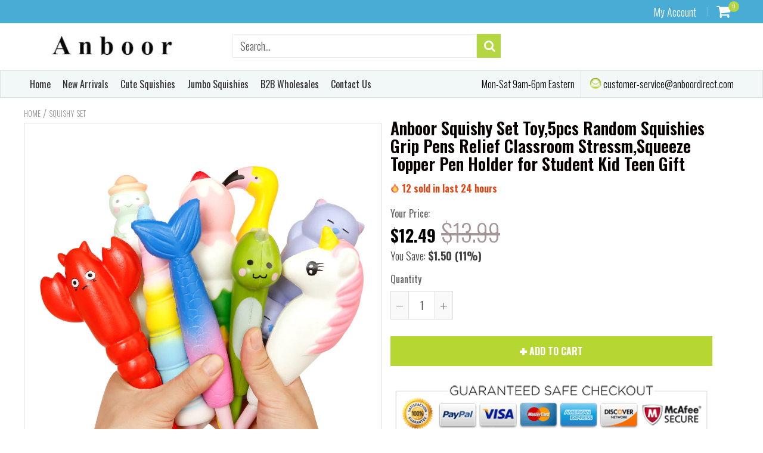

--- FILE ---
content_type: text/html; charset=utf-8
request_url: https://anboordirect.com/products/https-www-amazon-com-anboor-random-squishies-scented-holders-dp-b0897n9j9l
body_size: 35044
content:
<!doctype html>
<!--[if IE 8]><html class="no-js lt-ie9" lang="en"> <![endif]-->
<!--[if IE 9 ]><html class="ie9 no-js"> <![endif]-->
<!--[if (gt IE 9)|!(IE)]><!--> <html class="no-js"> <!--<![endif]-->
<!-- Version 5.0.2 3108-->
<head>
  <meta name="google-site-verification" content="DmA-gpxQWkgv_76yZVHXcK4PwDh6fGqHIT-UmLeQiP0" />
  
  <meta charset="utf-8">
  <meta name="robots" content="index, follow">
  <meta http-equiv="X-UA-Compatible" content="IE=edge,chrome=1">
  
  	<link rel="shortcut icon" href="//anboordirect.com/cdn/shop/t/6/assets/favicon.png?v=129053247523824522471628155754" type="image/png" />
  
  <title>
    Anboor Squishy Set Toy,5pcs Random Squishies Grip Pens Relief Classroo
  </title>
  
  	<meta name="description" content="Function: hand pillow/ stress relief toys/ interior decorator/ Vent Emotions/ Finger Rehabilitation Training/ Simulated Toys Material: PU Foam environmental protection materials, non-toxic Size&amp;amp;Color: as the picture show. Feature: Kawaii Cute &amp;amp; Soft Squishies &amp;amp; Slowing Rising &amp;amp; Scented &amp;amp; Flexible. N">
  


<script> 
var isshoptimized = 1;
</script>

  <script src="//anboordirect.com/cdn/shop/t/6/assets/jquery.min.js?v=133785615397654003601537694958"     ></script>
  
  <script src="//anboordirect.com/cdn/shop/t/6/assets/app.js?v=177716789540204183961537694958"    defer ></script>
  
  <meta property="og:type" content="product">
  <meta property="og:title" content="Anboor Squishy Set Toy,5pcs Random Squishies Grip Pens Relief Classroom Stressm,Squeeze Topper Pen Holder for Student Kid Teen Gift">
  
    <meta property="og:image" content="http://anboordirect.com/cdn/shop/products/SlowRisingSquishyRandom5PcsPensGripSet1_600x600.jpg?v=1591682585">
    <meta property="og:image:secure_url" content="https://anboordirect.com/cdn/shop/products/SlowRisingSquishyRandom5PcsPensGripSet1_600x600.jpg?v=1591682585">
  
  <meta property="og:description" content=" Function: hand pillow/ stress relief toys/ interior decorator/ Vent Emotions/ Finger Rehabilitation Training/ Simulated Toys 
 Material: PU Foam environmental protection materials, non-toxic 
 Size&amp;amp;Color: as the picture show. 
 Feature: Kawaii Cute &amp;amp; Soft Squishies &amp;amp; Slowing Rising &amp;amp; Scented &amp;amp; Flexible. 
 Notice: When you receive the squishies, and after ventilating for 1-4 days, the fragrance will return to normal. ">
  <meta property="og:price:amount" content="12.49">
  <meta property="og:price:currency" content="USD">

<meta property="og:url" content="https://anboordirect.com/products/https-www-amazon-com-anboor-random-squishies-scented-holders-dp-b0897n9j9l">
<link rel="canonical" href="https://anboordirect.com/products/https-www-amazon-com-anboor-random-squishies-scented-holders-dp-b0897n9j9l" />
<meta property="og:site_name" content="Anboor">

  <meta name="twitter:site" content="@AnboorDirect">


  <meta name="twitter:card" content="summary">


  <meta name="twitter:title" content="Anboor Squishy Set Toy,5pcs Random Squishies Grip Pens Relief Classroom Stressm,Squeeze Topper Pen Holder for Student Kid Teen Gift">
  <meta name="twitter:description" content=" Function: hand pillow/ stress relief toys/ interior decorator/ Vent Emotions/ Finger Rehabilitation Training/ Simulated Toys 
 Material: PU Foam environmental protection materials, non-toxic 
 Size&amp;a">
  <meta name="twitter:image" content="https://anboordirect.com/cdn/shop/products/SlowRisingSquishyRandom5PcsPensGripSet1_600x600.jpg?v=1591682585">
  <meta name="twitter:image:width" content="600">
  <meta name="twitter:image:height" content="600">

 
  <link rel="canonical" href="https://anboordirect.com/products/https-www-amazon-com-anboor-random-squishies-scented-holders-dp-b0897n9j9l">
  <meta name="viewport" content="width=device-width, initial-scale=1.0, maximum-scale=1.0, user-scalable=no" />
  <meta name="theme-color" content="#b4d641">
  <meta name="author" content="Anboor">
  <meta name="HandheldFriendly" content="True" />
  <meta name="MobileOptimized" content="320" /> 

    
  	<link href="https://fonts.googleapis.com/css?family=Oswald:300,400,500,600,700" rel="stylesheet" lazyload />
 
  
  <link href="//anboordirect.com/cdn/shop/t/6/assets/timber.scss.css?v=80095452540031775851709112817" rel="stylesheet" type="text/css" media="all" />
  <link href="//anboordirect.com/cdn/shop/t/6/assets/vendors.min.css?v=51303209862725666671709112817" rel="stylesheet" type="text/css" media="all" /> 
 
  <script>window.performance && window.performance.mark && window.performance.mark('shopify.content_for_header.start');</script><meta id="shopify-digital-wallet" name="shopify-digital-wallet" content="/3272310857/digital_wallets/dialog">
<meta name="shopify-checkout-api-token" content="0d0f2fd5500700cb95887556d80b4ec0">
<meta id="in-context-paypal-metadata" data-shop-id="3272310857" data-venmo-supported="false" data-environment="production" data-locale="en_US" data-paypal-v4="true" data-currency="USD">
<link rel="alternate" type="application/json+oembed" href="https://anboordirect.com/products/https-www-amazon-com-anboor-random-squishies-scented-holders-dp-b0897n9j9l.oembed">
<script async="async" src="/checkouts/internal/preloads.js?locale=en-US"></script>
<script id="shopify-features" type="application/json">{"accessToken":"0d0f2fd5500700cb95887556d80b4ec0","betas":["rich-media-storefront-analytics"],"domain":"anboordirect.com","predictiveSearch":true,"shopId":3272310857,"locale":"en"}</script>
<script>var Shopify = Shopify || {};
Shopify.shop = "anboorlab.myshopify.com";
Shopify.locale = "en";
Shopify.currency = {"active":"USD","rate":"1.0"};
Shopify.country = "US";
Shopify.theme = {"name":"shopify-theme-sydliu-8922","id":38113280073,"schema_name":null,"schema_version":null,"theme_store_id":null,"role":"main"};
Shopify.theme.handle = "null";
Shopify.theme.style = {"id":null,"handle":null};
Shopify.cdnHost = "anboordirect.com/cdn";
Shopify.routes = Shopify.routes || {};
Shopify.routes.root = "/";</script>
<script type="module">!function(o){(o.Shopify=o.Shopify||{}).modules=!0}(window);</script>
<script>!function(o){function n(){var o=[];function n(){o.push(Array.prototype.slice.apply(arguments))}return n.q=o,n}var t=o.Shopify=o.Shopify||{};t.loadFeatures=n(),t.autoloadFeatures=n()}(window);</script>
<script id="shop-js-analytics" type="application/json">{"pageType":"product"}</script>
<script defer="defer" async type="module" src="//anboordirect.com/cdn/shopifycloud/shop-js/modules/v2/client.init-shop-cart-sync_BdyHc3Nr.en.esm.js"></script>
<script defer="defer" async type="module" src="//anboordirect.com/cdn/shopifycloud/shop-js/modules/v2/chunk.common_Daul8nwZ.esm.js"></script>
<script type="module">
  await import("//anboordirect.com/cdn/shopifycloud/shop-js/modules/v2/client.init-shop-cart-sync_BdyHc3Nr.en.esm.js");
await import("//anboordirect.com/cdn/shopifycloud/shop-js/modules/v2/chunk.common_Daul8nwZ.esm.js");

  window.Shopify.SignInWithShop?.initShopCartSync?.({"fedCMEnabled":true,"windoidEnabled":true});

</script>
<script>(function() {
  var isLoaded = false;
  function asyncLoad() {
    if (isLoaded) return;
    isLoaded = true;
    var urls = ["https:\/\/chimpstatic.com\/mcjs-connected\/js\/users\/a765a1b90dda21f2c68f94ca7\/586a41ac71ba7e5d6a435abd0.js?shop=anboorlab.myshopify.com","https:\/\/static.klaviyo.com\/onsite\/js\/YqLCuV\/klaviyo.js?company_id=YqLCuV\u0026shop=anboorlab.myshopify.com"];
    for (var i = 0; i < urls.length; i++) {
      var s = document.createElement('script');
      s.type = 'text/javascript';
      s.async = true;
      s.src = urls[i];
      var x = document.getElementsByTagName('script')[0];
      x.parentNode.insertBefore(s, x);
    }
  };
  if(window.attachEvent) {
    window.attachEvent('onload', asyncLoad);
  } else {
    window.addEventListener('load', asyncLoad, false);
  }
})();</script>
<script id="__st">var __st={"a":3272310857,"offset":-18000,"reqid":"01c534db-c234-4345-91f8-b5a0730584f5-1768988943","pageurl":"anboordirect.com\/products\/https-www-amazon-com-anboor-random-squishies-scented-holders-dp-b0897n9j9l","u":"fa462f2b1383","p":"product","rtyp":"product","rid":4488650719305};</script>
<script>window.ShopifyPaypalV4VisibilityTracking = true;</script>
<script id="form-persister">!function(){'use strict';const t='contact',e='new_comment',n=[[t,t],['blogs',e],['comments',e],[t,'customer']],o='password',r='form_key',c=['recaptcha-v3-token','g-recaptcha-response','h-captcha-response',o],s=()=>{try{return window.sessionStorage}catch{return}},i='__shopify_v',u=t=>t.elements[r],a=function(){const t=[...n].map((([t,e])=>`form[action*='/${t}']:not([data-nocaptcha='true']) input[name='form_type'][value='${e}']`)).join(',');var e;return e=t,()=>e?[...document.querySelectorAll(e)].map((t=>t.form)):[]}();function m(t){const e=u(t);a().includes(t)&&(!e||!e.value)&&function(t){try{if(!s())return;!function(t){const e=s();if(!e)return;const n=u(t);if(!n)return;const o=n.value;o&&e.removeItem(o)}(t);const e=Array.from(Array(32),(()=>Math.random().toString(36)[2])).join('');!function(t,e){u(t)||t.append(Object.assign(document.createElement('input'),{type:'hidden',name:r})),t.elements[r].value=e}(t,e),function(t,e){const n=s();if(!n)return;const r=[...t.querySelectorAll(`input[type='${o}']`)].map((({name:t})=>t)),u=[...c,...r],a={};for(const[o,c]of new FormData(t).entries())u.includes(o)||(a[o]=c);n.setItem(e,JSON.stringify({[i]:1,action:t.action,data:a}))}(t,e)}catch(e){console.error('failed to persist form',e)}}(t)}const f=t=>{if('true'===t.dataset.persistBound)return;const e=function(t,e){const n=function(t){return'function'==typeof t.submit?t.submit:HTMLFormElement.prototype.submit}(t).bind(t);return function(){let t;return()=>{t||(t=!0,(()=>{try{e(),n()}catch(t){(t=>{console.error('form submit failed',t)})(t)}})(),setTimeout((()=>t=!1),250))}}()}(t,(()=>{m(t)}));!function(t,e){if('function'==typeof t.submit&&'function'==typeof e)try{t.submit=e}catch{}}(t,e),t.addEventListener('submit',(t=>{t.preventDefault(),e()})),t.dataset.persistBound='true'};!function(){function t(t){const e=(t=>{const e=t.target;return e instanceof HTMLFormElement?e:e&&e.form})(t);e&&m(e)}document.addEventListener('submit',t),document.addEventListener('DOMContentLoaded',(()=>{const e=a();for(const t of e)f(t);var n;n=document.body,new window.MutationObserver((t=>{for(const e of t)if('childList'===e.type&&e.addedNodes.length)for(const t of e.addedNodes)1===t.nodeType&&'FORM'===t.tagName&&a().includes(t)&&f(t)})).observe(n,{childList:!0,subtree:!0,attributes:!1}),document.removeEventListener('submit',t)}))}()}();</script>
<script integrity="sha256-4kQ18oKyAcykRKYeNunJcIwy7WH5gtpwJnB7kiuLZ1E=" data-source-attribution="shopify.loadfeatures" defer="defer" src="//anboordirect.com/cdn/shopifycloud/storefront/assets/storefront/load_feature-a0a9edcb.js" crossorigin="anonymous"></script>
<script data-source-attribution="shopify.dynamic_checkout.dynamic.init">var Shopify=Shopify||{};Shopify.PaymentButton=Shopify.PaymentButton||{isStorefrontPortableWallets:!0,init:function(){window.Shopify.PaymentButton.init=function(){};var t=document.createElement("script");t.src="https://anboordirect.com/cdn/shopifycloud/portable-wallets/latest/portable-wallets.en.js",t.type="module",document.head.appendChild(t)}};
</script>
<script data-source-attribution="shopify.dynamic_checkout.buyer_consent">
  function portableWalletsHideBuyerConsent(e){var t=document.getElementById("shopify-buyer-consent"),n=document.getElementById("shopify-subscription-policy-button");t&&n&&(t.classList.add("hidden"),t.setAttribute("aria-hidden","true"),n.removeEventListener("click",e))}function portableWalletsShowBuyerConsent(e){var t=document.getElementById("shopify-buyer-consent"),n=document.getElementById("shopify-subscription-policy-button");t&&n&&(t.classList.remove("hidden"),t.removeAttribute("aria-hidden"),n.addEventListener("click",e))}window.Shopify?.PaymentButton&&(window.Shopify.PaymentButton.hideBuyerConsent=portableWalletsHideBuyerConsent,window.Shopify.PaymentButton.showBuyerConsent=portableWalletsShowBuyerConsent);
</script>
<script data-source-attribution="shopify.dynamic_checkout.cart.bootstrap">document.addEventListener("DOMContentLoaded",(function(){function t(){return document.querySelector("shopify-accelerated-checkout-cart, shopify-accelerated-checkout")}if(t())Shopify.PaymentButton.init();else{new MutationObserver((function(e,n){t()&&(Shopify.PaymentButton.init(),n.disconnect())})).observe(document.body,{childList:!0,subtree:!0})}}));
</script>
<link id="shopify-accelerated-checkout-styles" rel="stylesheet" media="screen" href="https://anboordirect.com/cdn/shopifycloud/portable-wallets/latest/accelerated-checkout-backwards-compat.css" crossorigin="anonymous">
<style id="shopify-accelerated-checkout-cart">
        #shopify-buyer-consent {
  margin-top: 1em;
  display: inline-block;
  width: 100%;
}

#shopify-buyer-consent.hidden {
  display: none;
}

#shopify-subscription-policy-button {
  background: none;
  border: none;
  padding: 0;
  text-decoration: underline;
  font-size: inherit;
  cursor: pointer;
}

#shopify-subscription-policy-button::before {
  box-shadow: none;
}

      </style>

<script>window.performance && window.performance.mark && window.performance.mark('shopify.content_for_header.end');</script>
 
  
<!--[if lt IE 9]>
<script src="//anboordirect.com/cdn/shop/t/6/assets/html5shiv.min.js?v=82288979872422875571537694857" type="text/javascript"></script>
<script src="//anboordirect.com/cdn/shop/t/6/assets/respond.min.js?v=52248677837542619231537694899" type="text/javascript"></script>
<link href="//anboordirect.com/cdn/shop/t/6/assets/respond-proxy.html" id="respond-proxy" rel="respond-proxy" />
<link href="//anboordirect.com/search?q=7e2d72db9299c637f018b830f0f6be25" id="respond-redirect" rel="respond-redirect" />
<script src="//anboordirect.com/search?q=7e2d72db9299c637f018b830f0f6be25" type="text/javascript"></script>
<![endif]-->


 
 
  
    <script src="//anboordirect.com/cdn/shopifycloud/storefront/assets/themes_support/shopify_common-5f594365.js" type="text/javascript"></script>
  
    
  
  
  
  
  
  
  
  

  
  
  	
  
  
  	
  
  
  	
  
  
  <script>
    if ((typeof window) === 'undefined') { window = {}; }
    window.money_format = "${{amount}}";
    window.money_default = "USD";
    window.template = "product";
  </script>
   
   <script src="//anboordirect.com/cdn/shop/t/6/assets/jquery.redcountdown.js?v=76360960752795563901537694957"    defer></script>
<script src="https://cdnjs.cloudflare.com/ajax/libs/jQuery-Knob/1.2.13/jquery.knob.min.js"  defer ></script>
<script src="https://cdnjs.cloudflare.com/ajax/libs/jquery-throttle-debounce/1.1/jquery.ba-throttle-debounce.min.js"  defer ></script>

 
  
  

 <!--[if (gt IE 9)|!(IE)]><!--><script src="//anboordirect.com/cdn/shop/t/6/assets/lazysizes.min.js?v=81961754669882906781537694957" async="async"></script><!--<![endif]-->
<!--[if lte IE 9]><script src="//anboordirect.com/cdn/shop/t/6/assets/lazysizes.min.js?v=81961754669882906781537694957"></script><![endif]-->
<link href="https://monorail-edge.shopifysvc.com" rel="dns-prefetch">
<script>(function(){if ("sendBeacon" in navigator && "performance" in window) {try {var session_token_from_headers = performance.getEntriesByType('navigation')[0].serverTiming.find(x => x.name == '_s').description;} catch {var session_token_from_headers = undefined;}var session_cookie_matches = document.cookie.match(/_shopify_s=([^;]*)/);var session_token_from_cookie = session_cookie_matches && session_cookie_matches.length === 2 ? session_cookie_matches[1] : "";var session_token = session_token_from_headers || session_token_from_cookie || "";function handle_abandonment_event(e) {var entries = performance.getEntries().filter(function(entry) {return /monorail-edge.shopifysvc.com/.test(entry.name);});if (!window.abandonment_tracked && entries.length === 0) {window.abandonment_tracked = true;var currentMs = Date.now();var navigation_start = performance.timing.navigationStart;var payload = {shop_id: 3272310857,url: window.location.href,navigation_start,duration: currentMs - navigation_start,session_token,page_type: "product"};window.navigator.sendBeacon("https://monorail-edge.shopifysvc.com/v1/produce", JSON.stringify({schema_id: "online_store_buyer_site_abandonment/1.1",payload: payload,metadata: {event_created_at_ms: currentMs,event_sent_at_ms: currentMs}}));}}window.addEventListener('pagehide', handle_abandonment_event);}}());</script>
<script id="web-pixels-manager-setup">(function e(e,d,r,n,o){if(void 0===o&&(o={}),!Boolean(null===(a=null===(i=window.Shopify)||void 0===i?void 0:i.analytics)||void 0===a?void 0:a.replayQueue)){var i,a;window.Shopify=window.Shopify||{};var t=window.Shopify;t.analytics=t.analytics||{};var s=t.analytics;s.replayQueue=[],s.publish=function(e,d,r){return s.replayQueue.push([e,d,r]),!0};try{self.performance.mark("wpm:start")}catch(e){}var l=function(){var e={modern:/Edge?\/(1{2}[4-9]|1[2-9]\d|[2-9]\d{2}|\d{4,})\.\d+(\.\d+|)|Firefox\/(1{2}[4-9]|1[2-9]\d|[2-9]\d{2}|\d{4,})\.\d+(\.\d+|)|Chrom(ium|e)\/(9{2}|\d{3,})\.\d+(\.\d+|)|(Maci|X1{2}).+ Version\/(15\.\d+|(1[6-9]|[2-9]\d|\d{3,})\.\d+)([,.]\d+|)( \(\w+\)|)( Mobile\/\w+|) Safari\/|Chrome.+OPR\/(9{2}|\d{3,})\.\d+\.\d+|(CPU[ +]OS|iPhone[ +]OS|CPU[ +]iPhone|CPU IPhone OS|CPU iPad OS)[ +]+(15[._]\d+|(1[6-9]|[2-9]\d|\d{3,})[._]\d+)([._]\d+|)|Android:?[ /-](13[3-9]|1[4-9]\d|[2-9]\d{2}|\d{4,})(\.\d+|)(\.\d+|)|Android.+Firefox\/(13[5-9]|1[4-9]\d|[2-9]\d{2}|\d{4,})\.\d+(\.\d+|)|Android.+Chrom(ium|e)\/(13[3-9]|1[4-9]\d|[2-9]\d{2}|\d{4,})\.\d+(\.\d+|)|SamsungBrowser\/([2-9]\d|\d{3,})\.\d+/,legacy:/Edge?\/(1[6-9]|[2-9]\d|\d{3,})\.\d+(\.\d+|)|Firefox\/(5[4-9]|[6-9]\d|\d{3,})\.\d+(\.\d+|)|Chrom(ium|e)\/(5[1-9]|[6-9]\d|\d{3,})\.\d+(\.\d+|)([\d.]+$|.*Safari\/(?![\d.]+ Edge\/[\d.]+$))|(Maci|X1{2}).+ Version\/(10\.\d+|(1[1-9]|[2-9]\d|\d{3,})\.\d+)([,.]\d+|)( \(\w+\)|)( Mobile\/\w+|) Safari\/|Chrome.+OPR\/(3[89]|[4-9]\d|\d{3,})\.\d+\.\d+|(CPU[ +]OS|iPhone[ +]OS|CPU[ +]iPhone|CPU IPhone OS|CPU iPad OS)[ +]+(10[._]\d+|(1[1-9]|[2-9]\d|\d{3,})[._]\d+)([._]\d+|)|Android:?[ /-](13[3-9]|1[4-9]\d|[2-9]\d{2}|\d{4,})(\.\d+|)(\.\d+|)|Mobile Safari.+OPR\/([89]\d|\d{3,})\.\d+\.\d+|Android.+Firefox\/(13[5-9]|1[4-9]\d|[2-9]\d{2}|\d{4,})\.\d+(\.\d+|)|Android.+Chrom(ium|e)\/(13[3-9]|1[4-9]\d|[2-9]\d{2}|\d{4,})\.\d+(\.\d+|)|Android.+(UC? ?Browser|UCWEB|U3)[ /]?(15\.([5-9]|\d{2,})|(1[6-9]|[2-9]\d|\d{3,})\.\d+)\.\d+|SamsungBrowser\/(5\.\d+|([6-9]|\d{2,})\.\d+)|Android.+MQ{2}Browser\/(14(\.(9|\d{2,})|)|(1[5-9]|[2-9]\d|\d{3,})(\.\d+|))(\.\d+|)|K[Aa][Ii]OS\/(3\.\d+|([4-9]|\d{2,})\.\d+)(\.\d+|)/},d=e.modern,r=e.legacy,n=navigator.userAgent;return n.match(d)?"modern":n.match(r)?"legacy":"unknown"}(),u="modern"===l?"modern":"legacy",c=(null!=n?n:{modern:"",legacy:""})[u],f=function(e){return[e.baseUrl,"/wpm","/b",e.hashVersion,"modern"===e.buildTarget?"m":"l",".js"].join("")}({baseUrl:d,hashVersion:r,buildTarget:u}),m=function(e){var d=e.version,r=e.bundleTarget,n=e.surface,o=e.pageUrl,i=e.monorailEndpoint;return{emit:function(e){var a=e.status,t=e.errorMsg,s=(new Date).getTime(),l=JSON.stringify({metadata:{event_sent_at_ms:s},events:[{schema_id:"web_pixels_manager_load/3.1",payload:{version:d,bundle_target:r,page_url:o,status:a,surface:n,error_msg:t},metadata:{event_created_at_ms:s}}]});if(!i)return console&&console.warn&&console.warn("[Web Pixels Manager] No Monorail endpoint provided, skipping logging."),!1;try{return self.navigator.sendBeacon.bind(self.navigator)(i,l)}catch(e){}var u=new XMLHttpRequest;try{return u.open("POST",i,!0),u.setRequestHeader("Content-Type","text/plain"),u.send(l),!0}catch(e){return console&&console.warn&&console.warn("[Web Pixels Manager] Got an unhandled error while logging to Monorail."),!1}}}}({version:r,bundleTarget:l,surface:e.surface,pageUrl:self.location.href,monorailEndpoint:e.monorailEndpoint});try{o.browserTarget=l,function(e){var d=e.src,r=e.async,n=void 0===r||r,o=e.onload,i=e.onerror,a=e.sri,t=e.scriptDataAttributes,s=void 0===t?{}:t,l=document.createElement("script"),u=document.querySelector("head"),c=document.querySelector("body");if(l.async=n,l.src=d,a&&(l.integrity=a,l.crossOrigin="anonymous"),s)for(var f in s)if(Object.prototype.hasOwnProperty.call(s,f))try{l.dataset[f]=s[f]}catch(e){}if(o&&l.addEventListener("load",o),i&&l.addEventListener("error",i),u)u.appendChild(l);else{if(!c)throw new Error("Did not find a head or body element to append the script");c.appendChild(l)}}({src:f,async:!0,onload:function(){if(!function(){var e,d;return Boolean(null===(d=null===(e=window.Shopify)||void 0===e?void 0:e.analytics)||void 0===d?void 0:d.initialized)}()){var d=window.webPixelsManager.init(e)||void 0;if(d){var r=window.Shopify.analytics;r.replayQueue.forEach((function(e){var r=e[0],n=e[1],o=e[2];d.publishCustomEvent(r,n,o)})),r.replayQueue=[],r.publish=d.publishCustomEvent,r.visitor=d.visitor,r.initialized=!0}}},onerror:function(){return m.emit({status:"failed",errorMsg:"".concat(f," has failed to load")})},sri:function(e){var d=/^sha384-[A-Za-z0-9+/=]+$/;return"string"==typeof e&&d.test(e)}(c)?c:"",scriptDataAttributes:o}),m.emit({status:"loading"})}catch(e){m.emit({status:"failed",errorMsg:(null==e?void 0:e.message)||"Unknown error"})}}})({shopId: 3272310857,storefrontBaseUrl: "https://anboordirect.com",extensionsBaseUrl: "https://extensions.shopifycdn.com/cdn/shopifycloud/web-pixels-manager",monorailEndpoint: "https://monorail-edge.shopifysvc.com/unstable/produce_batch",surface: "storefront-renderer",enabledBetaFlags: ["2dca8a86"],webPixelsConfigList: [{"id":"56524873","eventPayloadVersion":"v1","runtimeContext":"LAX","scriptVersion":"1","type":"CUSTOM","privacyPurposes":["MARKETING"],"name":"Meta pixel (migrated)"},{"id":"shopify-app-pixel","configuration":"{}","eventPayloadVersion":"v1","runtimeContext":"STRICT","scriptVersion":"0450","apiClientId":"shopify-pixel","type":"APP","privacyPurposes":["ANALYTICS","MARKETING"]},{"id":"shopify-custom-pixel","eventPayloadVersion":"v1","runtimeContext":"LAX","scriptVersion":"0450","apiClientId":"shopify-pixel","type":"CUSTOM","privacyPurposes":["ANALYTICS","MARKETING"]}],isMerchantRequest: false,initData: {"shop":{"name":"Anboor","paymentSettings":{"currencyCode":"USD"},"myshopifyDomain":"anboorlab.myshopify.com","countryCode":"CN","storefrontUrl":"https:\/\/anboordirect.com"},"customer":null,"cart":null,"checkout":null,"productVariants":[{"price":{"amount":12.49,"currencyCode":"USD"},"product":{"title":"Anboor Squishy Set Toy,5pcs Random Squishies Grip Pens Relief Classroom Stressm,Squeeze Topper Pen Holder for Student Kid Teen Gift","vendor":"Anboor","id":"4488650719305","untranslatedTitle":"Anboor Squishy Set Toy,5pcs Random Squishies Grip Pens Relief Classroom Stressm,Squeeze Topper Pen Holder for Student Kid Teen Gift","url":"\/products\/https-www-amazon-com-anboor-random-squishies-scented-holders-dp-b0897n9j9l","type":""},"id":"31615999279177","image":{"src":"\/\/anboordirect.com\/cdn\/shop\/products\/SlowRisingSquishyRandom5PcsPensGripSet1.jpg?v=1591682585"},"sku":"DM609","title":"Default Title","untranslatedTitle":"Default Title"}],"purchasingCompany":null},},"https://anboordirect.com/cdn","fcfee988w5aeb613cpc8e4bc33m6693e112",{"modern":"","legacy":""},{"shopId":"3272310857","storefrontBaseUrl":"https:\/\/anboordirect.com","extensionBaseUrl":"https:\/\/extensions.shopifycdn.com\/cdn\/shopifycloud\/web-pixels-manager","surface":"storefront-renderer","enabledBetaFlags":"[\"2dca8a86\"]","isMerchantRequest":"false","hashVersion":"fcfee988w5aeb613cpc8e4bc33m6693e112","publish":"custom","events":"[[\"page_viewed\",{}],[\"product_viewed\",{\"productVariant\":{\"price\":{\"amount\":12.49,\"currencyCode\":\"USD\"},\"product\":{\"title\":\"Anboor Squishy Set Toy,5pcs Random Squishies Grip Pens Relief Classroom Stressm,Squeeze Topper Pen Holder for Student Kid Teen Gift\",\"vendor\":\"Anboor\",\"id\":\"4488650719305\",\"untranslatedTitle\":\"Anboor Squishy Set Toy,5pcs Random Squishies Grip Pens Relief Classroom Stressm,Squeeze Topper Pen Holder for Student Kid Teen Gift\",\"url\":\"\/products\/https-www-amazon-com-anboor-random-squishies-scented-holders-dp-b0897n9j9l\",\"type\":\"\"},\"id\":\"31615999279177\",\"image\":{\"src\":\"\/\/anboordirect.com\/cdn\/shop\/products\/SlowRisingSquishyRandom5PcsPensGripSet1.jpg?v=1591682585\"},\"sku\":\"DM609\",\"title\":\"Default Title\",\"untranslatedTitle\":\"Default Title\"}}]]"});</script><script>
  window.ShopifyAnalytics = window.ShopifyAnalytics || {};
  window.ShopifyAnalytics.meta = window.ShopifyAnalytics.meta || {};
  window.ShopifyAnalytics.meta.currency = 'USD';
  var meta = {"product":{"id":4488650719305,"gid":"gid:\/\/shopify\/Product\/4488650719305","vendor":"Anboor","type":"","handle":"https-www-amazon-com-anboor-random-squishies-scented-holders-dp-b0897n9j9l","variants":[{"id":31615999279177,"price":1249,"name":"Anboor Squishy Set Toy,5pcs Random Squishies Grip Pens Relief Classroom Stressm,Squeeze Topper Pen Holder for Student Kid Teen Gift","public_title":null,"sku":"DM609"}],"remote":false},"page":{"pageType":"product","resourceType":"product","resourceId":4488650719305,"requestId":"01c534db-c234-4345-91f8-b5a0730584f5-1768988943"}};
  for (var attr in meta) {
    window.ShopifyAnalytics.meta[attr] = meta[attr];
  }
</script>
<script class="analytics">
  (function () {
    var customDocumentWrite = function(content) {
      var jquery = null;

      if (window.jQuery) {
        jquery = window.jQuery;
      } else if (window.Checkout && window.Checkout.$) {
        jquery = window.Checkout.$;
      }

      if (jquery) {
        jquery('body').append(content);
      }
    };

    var hasLoggedConversion = function(token) {
      if (token) {
        return document.cookie.indexOf('loggedConversion=' + token) !== -1;
      }
      return false;
    }

    var setCookieIfConversion = function(token) {
      if (token) {
        var twoMonthsFromNow = new Date(Date.now());
        twoMonthsFromNow.setMonth(twoMonthsFromNow.getMonth() + 2);

        document.cookie = 'loggedConversion=' + token + '; expires=' + twoMonthsFromNow;
      }
    }

    var trekkie = window.ShopifyAnalytics.lib = window.trekkie = window.trekkie || [];
    if (trekkie.integrations) {
      return;
    }
    trekkie.methods = [
      'identify',
      'page',
      'ready',
      'track',
      'trackForm',
      'trackLink'
    ];
    trekkie.factory = function(method) {
      return function() {
        var args = Array.prototype.slice.call(arguments);
        args.unshift(method);
        trekkie.push(args);
        return trekkie;
      };
    };
    for (var i = 0; i < trekkie.methods.length; i++) {
      var key = trekkie.methods[i];
      trekkie[key] = trekkie.factory(key);
    }
    trekkie.load = function(config) {
      trekkie.config = config || {};
      trekkie.config.initialDocumentCookie = document.cookie;
      var first = document.getElementsByTagName('script')[0];
      var script = document.createElement('script');
      script.type = 'text/javascript';
      script.onerror = function(e) {
        var scriptFallback = document.createElement('script');
        scriptFallback.type = 'text/javascript';
        scriptFallback.onerror = function(error) {
                var Monorail = {
      produce: function produce(monorailDomain, schemaId, payload) {
        var currentMs = new Date().getTime();
        var event = {
          schema_id: schemaId,
          payload: payload,
          metadata: {
            event_created_at_ms: currentMs,
            event_sent_at_ms: currentMs
          }
        };
        return Monorail.sendRequest("https://" + monorailDomain + "/v1/produce", JSON.stringify(event));
      },
      sendRequest: function sendRequest(endpointUrl, payload) {
        // Try the sendBeacon API
        if (window && window.navigator && typeof window.navigator.sendBeacon === 'function' && typeof window.Blob === 'function' && !Monorail.isIos12()) {
          var blobData = new window.Blob([payload], {
            type: 'text/plain'
          });

          if (window.navigator.sendBeacon(endpointUrl, blobData)) {
            return true;
          } // sendBeacon was not successful

        } // XHR beacon

        var xhr = new XMLHttpRequest();

        try {
          xhr.open('POST', endpointUrl);
          xhr.setRequestHeader('Content-Type', 'text/plain');
          xhr.send(payload);
        } catch (e) {
          console.log(e);
        }

        return false;
      },
      isIos12: function isIos12() {
        return window.navigator.userAgent.lastIndexOf('iPhone; CPU iPhone OS 12_') !== -1 || window.navigator.userAgent.lastIndexOf('iPad; CPU OS 12_') !== -1;
      }
    };
    Monorail.produce('monorail-edge.shopifysvc.com',
      'trekkie_storefront_load_errors/1.1',
      {shop_id: 3272310857,
      theme_id: 38113280073,
      app_name: "storefront",
      context_url: window.location.href,
      source_url: "//anboordirect.com/cdn/s/trekkie.storefront.cd680fe47e6c39ca5d5df5f0a32d569bc48c0f27.min.js"});

        };
        scriptFallback.async = true;
        scriptFallback.src = '//anboordirect.com/cdn/s/trekkie.storefront.cd680fe47e6c39ca5d5df5f0a32d569bc48c0f27.min.js';
        first.parentNode.insertBefore(scriptFallback, first);
      };
      script.async = true;
      script.src = '//anboordirect.com/cdn/s/trekkie.storefront.cd680fe47e6c39ca5d5df5f0a32d569bc48c0f27.min.js';
      first.parentNode.insertBefore(script, first);
    };
    trekkie.load(
      {"Trekkie":{"appName":"storefront","development":false,"defaultAttributes":{"shopId":3272310857,"isMerchantRequest":null,"themeId":38113280073,"themeCityHash":"7793838596449537779","contentLanguage":"en","currency":"USD","eventMetadataId":"9477741f-a393-4b8f-b442-ea0eefa92b04"},"isServerSideCookieWritingEnabled":true,"monorailRegion":"shop_domain","enabledBetaFlags":["65f19447"]},"Session Attribution":{},"S2S":{"facebookCapiEnabled":false,"source":"trekkie-storefront-renderer","apiClientId":580111}}
    );

    var loaded = false;
    trekkie.ready(function() {
      if (loaded) return;
      loaded = true;

      window.ShopifyAnalytics.lib = window.trekkie;

      var originalDocumentWrite = document.write;
      document.write = customDocumentWrite;
      try { window.ShopifyAnalytics.merchantGoogleAnalytics.call(this); } catch(error) {};
      document.write = originalDocumentWrite;

      window.ShopifyAnalytics.lib.page(null,{"pageType":"product","resourceType":"product","resourceId":4488650719305,"requestId":"01c534db-c234-4345-91f8-b5a0730584f5-1768988943","shopifyEmitted":true});

      var match = window.location.pathname.match(/checkouts\/(.+)\/(thank_you|post_purchase)/)
      var token = match? match[1]: undefined;
      if (!hasLoggedConversion(token)) {
        setCookieIfConversion(token);
        window.ShopifyAnalytics.lib.track("Viewed Product",{"currency":"USD","variantId":31615999279177,"productId":4488650719305,"productGid":"gid:\/\/shopify\/Product\/4488650719305","name":"Anboor Squishy Set Toy,5pcs Random Squishies Grip Pens Relief Classroom Stressm,Squeeze Topper Pen Holder for Student Kid Teen Gift","price":"12.49","sku":"DM609","brand":"Anboor","variant":null,"category":"","nonInteraction":true,"remote":false},undefined,undefined,{"shopifyEmitted":true});
      window.ShopifyAnalytics.lib.track("monorail:\/\/trekkie_storefront_viewed_product\/1.1",{"currency":"USD","variantId":31615999279177,"productId":4488650719305,"productGid":"gid:\/\/shopify\/Product\/4488650719305","name":"Anboor Squishy Set Toy,5pcs Random Squishies Grip Pens Relief Classroom Stressm,Squeeze Topper Pen Holder for Student Kid Teen Gift","price":"12.49","sku":"DM609","brand":"Anboor","variant":null,"category":"","nonInteraction":true,"remote":false,"referer":"https:\/\/anboordirect.com\/products\/https-www-amazon-com-anboor-random-squishies-scented-holders-dp-b0897n9j9l"});
      }
    });


        var eventsListenerScript = document.createElement('script');
        eventsListenerScript.async = true;
        eventsListenerScript.src = "//anboordirect.com/cdn/shopifycloud/storefront/assets/shop_events_listener-3da45d37.js";
        document.getElementsByTagName('head')[0].appendChild(eventsListenerScript);

})();</script>
<script
  defer
  src="https://anboordirect.com/cdn/shopifycloud/perf-kit/shopify-perf-kit-3.0.4.min.js"
  data-application="storefront-renderer"
  data-shop-id="3272310857"
  data-render-region="gcp-us-central1"
  data-page-type="product"
  data-theme-instance-id="38113280073"
  data-theme-name=""
  data-theme-version=""
  data-monorail-region="shop_domain"
  data-resource-timing-sampling-rate="10"
  data-shs="true"
  data-shs-beacon="true"
  data-shs-export-with-fetch="true"
  data-shs-logs-sample-rate="1"
  data-shs-beacon-endpoint="https://anboordirect.com/api/collect"
></script>
</head>
<body id="anboor-squishy-set-toy-5pcs-random-squishies-grip-pens-relief-classroo" class="template-product">
  
  <div id="top"></div>
  <div class="animsitionn">
  <div id="code_div"></div>
  <div id="NavDrawer" class="drawer drawer--left">
    <div class="drawer__header">
      <div class="drawer__title h3">Browse</div>
      <div class="drawer__close js-drawer-close">
        <button type="button" class="icon-fallback-text">
          <i class="fa fa-times"></i>
          <span class="fallback-text">Close menu</span>
        </button>
      </div>
    </div>
    <!-- begin mobile-nav -->
    <nav id="menu">

  <button id="mmmenu-close-button" type="button" class="ger icon-fallback-text">
    <span class="fa fa-times" aria-hidden="true"></span>
    <span class="fallback-text">Close Menu</span>
  </button>

  <ul>

    
    
    
    <li >
      <a href="/" class="site-nav__linkk">Home</a>
    </li>
    
    
    
    
    <li >
      <a href="/collections/new-arrival" class="site-nav__linkk">New Arrivals</a>
    </li>
    
    
    
    
    <li >
      <a href="/collections/squishies" class="site-nav__linkk">Cute Squishies</a>
    </li>
    
    
    
    
    <li >
      <a href="/collections/super-jumbo-squishies" class="site-nav__linkk">Jumbo Squishies</a>
    </li>
    
    
    
    
    <li >
      <a href="/collections/b2b-wholesales" class="site-nav__linkk">B2B Wholesales</a>
    </li>
    
    
    
    
    <li >
      <a href="/pages/contact-us" class="site-nav__linkk">Contact Us</a>
    </li>
    
    
    

    



    


    
    
    
    
    <li><a href="/account" class="site-nav__linkk">My Account</a></li>
   
    
    
  </ul>
</nav>
    <!-- //mobile-nav -->
  </div>
  
    <div id="CartDrawer" class="drawer drawer--right">
      <div class="drawer__header">
        <div class="drawer__title h3">Cart</div>
        <div class="drawer__close js-drawer-close">
          <button type="button" class="icon-fallback-text">
            <span class="fa fa-times" aria-hidden="true"></span>
            <span class="fallback-text">"Close Cart"</span>
          </button>
        </div>
      </div>
      <div id="CartContainer"></div>
      
        <div class="grid__item large--one-whole checkout--icons-product">
          

   <img alt="Checkout Secure" src="//anboordirect.com/cdn/shop/t/6/assets/checkout_icon.png?v=172537687083778273411537694837" class="no-border checkout-img ratina-img" />
       


         </div>
      
      
        <div class="cart--promo-msg common_shipping_text"></div>
      
    </div>
  
  <div id="PageContainer" class="is-moved-by-drawer">
    
    <div id="shopify-section-header" class="shopify-section"><style>
    .fheight{min-height:50px;}
  .fheight {
    height: 50px;
}
  
    @media only screen and (max-width: 1050px) {
   
      .grid__product-content.text-center.category_detail {
    padding-bottom: 0;
}
    }
  
   .popup_model_shipping_text {
    text-align: center;
    font-weight: 400;
}
  
  .shrink i.fa.fa-shopping-cart {
    color: #000000;
  }
  

  .imageprobar {


  }
  .shrink .imageprobar {
    padding-top: 4px;
  }
  @media only screen and (max-width: 1050px) {
    .imageprobar {

      display:none
    }
  }
  

  .menu-right {
   float: right;
    display: block;
    margin-top: initial;
    position: absolute;
    right: 14px;
    top: 0;
  }
  header .contact{display:none}
  
  .logo {
    margin-top: 0;
  }
  .search_panel {
    max-width: 500px;
    margin: 12px auto 0;
  }


  
  

  .CartCount {
    background-color: #119cf5;
    color: ;
  }

  .sticky .CartCount {
    background-color: ;
    color: ;
  }

  .site-header .header-stripbar .topstrip-nav .top-nav-link a.site-header__cart-toggle {
    background: ;

  }

  .sticky .cart__hover, .sticky .cart__hover:hover {
    background: ;

  }


  .cart__hover #cart-popup .cart--promo-msg {
    color:;
  }  

  .site-header__logo {
    font-size: 2rem;
    margin-top: 4%;
  }  
  header.header.shrink .top_bar {
    display: block;
    transition: 0.2s ease;
  }
  header.header.shrink .cart2 {
    display: none;
  }
  

  

  button#paypal-express-button{display:none}
  

  button#paypal-express-button{display:block}
  
  .top_bar .container {
    position: relative;
  }
  .cart__footer-icon a .CartCount {
    right: -14px;
    top: 4px;
  }

  @media only screen and (max-width: 1050px) {
    .search_panel {
      max-width: 500px;
      margin: 10px auto 0;
    }
  }
  i.fa.fa-shopping-cart {
    color: #ffffff;
  }
  @media only screen and (max-width: 992px) {
    .search a, .menu-btn a { color:#000000;}
    i.fa.fa-shopping-cart {
      color: #000000;
    }
    img.limn {
      max-width: 66%!important;
    }
  }
  .search_panel span.fa.fa-search {
    color: #ffffff;
  }
  
  
    .shrink .fblikebar {
      display: none;
    }
  
  @media only screen and (max-width: 767px) {
    input#footercheck {
      position: relative;
      top: 2px;
    }
    input#footercheckcontact {
      top: 0px;
      position: relative;
    }
    input#footerchecka {
      position: relative;
      top: 2px;
    }
    input#footercheckcontactn {
      position: relative;
      top: 2px;
    }
  }
  
   
  
  
</style>
<header class="header container-fluid">
  
  <div class="row top_bar no-border-sticky">	
    <div class="container table--layout">
           
        
      

      
      <div class="shipping_bar">
        <p><a style="color: inherit;" class="free_shipping_top_strip" href="javascript:void(0);">  </a> <span class="countryName"></span>&nbsp;<span class="flagImg f32"></span></p>
      </div>
      
      <nav class="main-nav topnav">
         <ul class="tpn">
          
         
          
           
          <li><a href="/account">My Account</a></li>
          
            
        </ul>
        <div class="cart nm">
          
          <li class="top-nav-link cart__hover">
            <a  data-no-instant href="/cart" class="top-nav-link site-header__cart-toggle js-drawer-open-right" aria-controls="CartDrawer" aria-expanded="false">
              
              <i class="fa fa-shopping-cart"></i>
              
              <span class="CartCount">0</span>
            </a>
            
            <div id="cart-popup" class="empty-popup">
              <div class="container">
                <ul class="cart-popup-ul-bottom">
                  <li class="empty-cart-popup-msg">Your Cart is Empty.</li>
                  <li><a href="/collections/all" class="btn btn-large btn-primary">Shop Now</a></li>
                </ul>
              </div>
            </div>
            
          </li>
          
        </div>
      </nav>
    </div>
  </div>
  
  <div class="row middle_bar">
    
    <div class="top--line mshop"><span class="mobile_bar_shipping_text">Buy Two Get 5% oFF</span></div>
    
    <div class="container" >
      <div class="menu-btn ">
        <a href="#menu"><span class="fa fa-bars"></span></a>
      </div>
      <div class="search ">
        <a href="javascript:;" class="header-search" id="searchlink">
          <span class="fa fa-search"></span>
        </a>
      </div>
      <div class="noproclas col-md-3">
        <div class="row">
          <div class="logo">
            
              <a href="/" itemprop="url" class="desktop-logo">
                <img src="//anboordirect.com/cdn/shop/t/6/assets/logo.png?v=152501482976904176831653643626" alt="Anboor" itemprop="logo" class="img-responsive" height="70" />
              </a>
            
            <a href="/" class="mobile-logo">
              <img src="//anboordirect.com/cdn/shop/t/6/assets/mobile_logo.png?v=15247985176144513571666425496" class="img-responsive" height="28" width="145">
            </a>
          </div>
        </div>
      </div>
      <div class="col-md-6 ">
        
        
        <div class="search_panel">

          <!-- <form action="/search" method="get" class=" " role="search">
  <div class="form-group clearfix">
  <input type="hidden" name="type" value="product" />
  <input type="search" name="q" value="" class="form-control" placeholder="Search..."   aria-label="Translation missing: en.general.search.placeholder">
 <button type="submit" class="btn btn-success"><span class="fa fa-search"></span></button>
  </div>
</form> -->
 <form action="/search" method="get" role="search" class="search_form">
                  <div class="button-search"></div>
   <div class="form-group clearfix">
                  <input autocomplete="off" type="text" name="q" value=""  class="input-block-level search-query form-control" id="search_query" placeholder="Search..."  aria-label="Translation missing: en.general.search.placeholder"/>
                  <div id="autocomplete-results" class="results-box"></div>
                  <input type="hidden" name="type" value="product" />
     <button type="submit" class="btn btn-success"><span class="fa fa-search"></span></button>

   </div>
                </form>
<a href="javascript:;" class="search-close"><i class="fa fa-times"></i></a>


<style>
 
  .search_panel {
 
    position: relative;
}
  .results-box,  .results-box-footer,  .results-box-fourofour {
    position: absolute;
    background: #fff;
    color: #333;
/*     max-width: 417px; */
    z-index: 5000;
    font-size: 12px;
    top: 40px;
    width: 82%;
    
        border: 1px solid #ccc;
    border-top: none;
/*     box-shadow: 0 0 25px rgba(0,0,0,0.15) !important;
    -moz-box-shadow: 0 0 25px rgba(0,0,0,0.15) !important;
    -webkit-box-shadow: 0 0 25px rgba(0,0,0,0.15) !important; */
}
  .results-box .note, .results-box-footer .note,  .results-box-fourofour .note {
    text-align: center;
    background: #232323;
    border: #232323;
    color: #ffffff;
    font-size: 12px;
}
  .results-box .load, .results-box-footer .load,  .results-box-fourofour .load {
    background: url("//anboordirect.com/cdn/shop/t/6/assets/ajax-load.gif?v=147398866055238942101537694826");
    text-align: center;
    width: 100%;
    height: 20px;
      padding: 0!important;
}
 .results-box>*:first-child {
    
}
 
 .results-box>*, .results-box-footer>*,  .results-box-fourofour>* {
      display: block;
    padding: 7px 2px;
    margin: 0;
    border-bottom: 1px solid #e2e2e2;
    border-left: 1px solid #e2e2e2;
    border-right: 1px solid #e2e2e2;
    min-height: 24px;
    display: block;
    padding: 13px 20px 10px !important;
    margin: 0 !important;
    cursor: pointer !important;
    border: none !important;
    background: none !important;
    overflow: hidden;
    border-radius: 0 !important;
    -moz-border-radius: 0 !important;
    -webkit-border-radius: 0 !important;
    color: #333 !important;
    font-size: 16px !important;
    font-weight: 400 !important;
    line-height: 1.6 !important;
  
}
  .results-box .img img, .results-box-footer .img img,  .results-box-fourofour .img img {
    vertical-align: middle;
    margin-top: -2px;
}
  .results-box .img , .results-box-footer .img,  .results-box-fourofour .img{
    float: left;
    margin: 0px 10px 0 0;
    width: 75px;
    height:75px;
    text-align: center;
    overflow: hidden;
}
   @media screen and (max-width: 992px) {
  .results-box,  .results-box-footer,  .results-box-fourofour{max-width:92%}
   }
  @media screen and (max-width: 640px) {
    .results-box .img , .results-box-footer .img,  .results-box-fourofour .img{width: 60px; height:60px;}
    
    .results-box>*, .results-box-footer>*,  .results-box-fourofour>*{font-size:14px;}
    .results-box,  .results-box-footer,  .results-box-fourofour{max-width: 417px; width:100%;}
  }
</style>
        </div>
        
      </div>
     
        
      
      
        <div class="col-md-3 mob-hide">
          <div class="contact">
            
            
            
          </div>
        </div>
      
      <div class="cart cart2 " >
        <a  data-no-instant href="/cart" class="top-nav-link site-header__cart-toggle js-drawer-open-right" aria-controls="CartDrawer" aria-expanded="false">
          
          <i class="fa fa-shopping-cart"></i>
          
          <span class="CartCount">0</span>
        </a> 
      </div>
       
    </div>
  </div>
  <div class="row menu_bar">
    <div class="container">
      <div class="menu">
        <ul>
            
    
    
 <li >
      <a href="/" class="site-nav__linkk">Home</a>
    </li>
    
    
    
    
 <li >
      <a href="/collections/new-arrival" class="site-nav__linkk">New Arrivals</a>
    </li>
    
    
    
    
 <li >
      <a href="/collections/squishies" class="site-nav__linkk">Cute Squishies</a>
    </li>
    
    
    
    
 <li >
      <a href="/collections/super-jumbo-squishies" class="site-nav__linkk">Jumbo Squishies</a>
    </li>
    
    
    
    
 <li >
      <a href="/collections/b2b-wholesales" class="site-nav__linkk">B2B Wholesales</a>
    </li>
    
    
    
    
 <li >
      <a href="/pages/contact-us" class="site-nav__linkk">Contact Us</a>
    </li>
    
    

 




 
   
<style>
  .menu > ul > li.slide > ul.normal-sub {
    width: 300px;
    left: auto;
   
    visibility: visible;
    opacity: 1;
    z-index: 9;
    position: absolute;
  }
  .menu > ul > li > ul > li > ul.normal-sub-sub {
  	opacity:0;
    z-index:-1;
    visibility:hidden;
    
  }
  .menu > ul > li > ul > li.slide > ul.normal-sub-sub {
  	/*width: 300px;*/
     
    visibility: visible;
    opacity: 1;
    z-index: 9;
    position: absolute;
  }
  .menu > ul > li > ul{display:inline-block;}
  .site-nav__dropdown a{background:transparent;}
  .site-nav__dropdown a:hover{background:transparent;}
  
  .menu li li a:before{display:none;}
  .menu-dropdown-icon > a:hover:before, .menu li > a:hover:before{left: 0; right: 0; text-decoration: none; z-index: 99;}
  .menu-dropdown-icon.slide .menu-open:after{content:''; position:absolute; left:50%; transform:translateX(-50%) rotate(-45deg); bottom:-7px; z-index:9999; width:12px; height:12px; background:#ffffff; border-top:2px solid #b4d641; border-right:2px solid #b4d641;}
</style>
        </ul>
      </div>
      
        <div class="menu-right">
          <ul>
            <li class="header_time"> Mon-Sat 9am-6pm Eastern</li>
            <li class="header_phone"><a href="tel:customer-service@anboordirect.com">
              
                
            <img src="//anboordirect.com/cdn/shop/t/6/assets/phone-icon.png?v=67085614794395398651666349195" class="picona">
            
              
              customer-service@anboordirect.com </a></li>
          </ul>
        </div>
      
    </div>
  </div>
  
  
  
    
  
</header>
<style>
  .new-text{
    position: absolute;
    color: #fff;
    display: -webkit-inline-box;
    left: 45%;
    top: 28%;
    color: #ffffff;
    font-weight: 400;
    font-size: 13px;
  }
</style></div>
    
    <main class="main-content" role="main">

      
<script language="javascript"  data-no-instant>
  function emailCurrentPage(){
    var txt1 = "Check out this site!";
    window.location.href="mailto:?subject="+txt1+"&body="+escape(window.location.href);
  }
</script>
<style>
    .p-tag--buy-div {
    text-align: center;
}
  .progress.progress-striped {margin: 0;}
</style>
<div id="shopify-section-product-template" class="shopify-section product-template-section">





















<div class="container-fluid product_wrap header-space"  data-no-instant>
  <div class="row" itemscope itemtype="http://schema.org/Product">
       
    <meta itemprop="url" content="https://anboordirect.com/products/https-www-amazon-com-anboor-random-squishies-scented-holders-dp-b0897n9j9l">
    <meta itemprop="image" content="//anboordirect.com/cdn/shop/products/SlowRisingSquishyRandom5PcsPensGripSet1_grande.jpg?v=1591682585">
    
      
    
    
    
    <div class="container product-single"  >
      <div class=" rela ">
      
<nav class="breadcrumb" role="navigation" aria-label="breadcrumbs">
  <a href="/" class="homepage-link" title="Back to the home page">
    
     Home</a>
  
    
     <span>/</span>
      <a href="/collections/squishy-set" title="">Squishy Set</a>
    
<!--     <span class="separator" aria-hidden="true">&nbsp;</span>
    <span class="page-title">Anboor Squishy Set Toy,5pcs Random Squishies Grip Pens Relief Classroo</span> -->
  
</nav>


        
          






<div class="social-sharing mobile-onla is-large" data-permalink="https://anboordirect.com/products/https-www-amazon-com-anboor-random-squishies-scented-holders-dp-b0897n9j9l">

  
    <a href="javascript:void(0);" onclick="openpopup('//www.facebook.com/sharer.php?u=https://anboordirect.com/products/https-www-amazon-com-anboor-random-squishies-scented-holders-dp-b0897n9j9l','Facebook Share')" class="share-facebook">
      <i class="fa fa-facebook" aria-hidden="true"></i>
      <span class="share-title">Share</span>
      
    </a>
  

  
    <a href="javascript:void(0);" onclick="openpopup('//twitter.com/share?url=https://anboordirect.com/products/https-www-amazon-com-anboor-random-squishies-scented-holders-dp-b0897n9j9l&amp;text=Anboor%20Squishy%20Set%20Toy%2C5pcs%20Random%20Squishies%20Grip%20Pens%20Relief%20Classroom%20Stressm%2CSqueeze%20Topper%20Pen%20Holder%20for%20Student%20Kid%20Teen%20Gift','Twitter Tweet')" class="share-twitter">
      <i class="fa fa-twitter" aria-hidden="true"></i>
      <span class="share-title">Tweet</span>
      
    </a>
  

  

    
      <a href="javascript:void(0);" onclick="openpopup('//pinterest.com/pin/create/button/?url=https://anboordirect.com/products/https-www-amazon-com-anboor-random-squishies-scented-holders-dp-b0897n9j9l&amp;media=http://anboordirect.com/cdn/shop/products/SlowRisingSquishyRandom5PcsPensGripSet1_1024x1024.jpg?v=1591682585&amp;description=Anboor%20Squishy%20Set%20Toy%2C5pcs%20Random%20Squishies%20Grip%20Pens%20Relief%20Classroom%20Stressm%2CSqueeze%20Topper%20Pen%20Holder%20for%20Student%20Kid%20Teen%20Gift','Pinterest Share')" class="share-pinterest">
        <i class="fa fa-pinterest" aria-hidden="true"></i>
        <span class="share-title">Pin it</span>
        
      </a>
    

    

  

  
    <a href="javascript:void(0);" onclick="openpopup('//plus.google.com/share?url=https://anboordirect.com/products/https-www-amazon-com-anboor-random-squishies-scented-holders-dp-b0897n9j9l','Google +1')" class="share-google">
      <i class="fa fa-google-plus" aria-hidden="true"></i>
      
        <span class="share-title">+1</span>
      
    </a>
  
   <a class="fa fa-envelope"  href="javascript:emailCurrentPage()"></a>
</div>
        
      </div>
      <div class="col-lg-6 col-md-6 col-sm-12  clearfix product--images">
        <div class="product-single__photos row">
             
          
              
  
  
  
          
          <ul class="bxslider" id="bxslider-id-4488650719305">
            
            
              
                <li>
                  
                  	
                      <a   id="Zoom-1" data-image="//anboordirect.com/cdn/shop/products/SlowRisingSquishyRandom5PcsPensGripSet1_1024x1024.jpg?v=1591682585" data-options=" zoomPosition: inner;   zoomOn: hover;"  class="MagicZoom" data-zoom-id="Zoom-1" data-index-slide="0"   href="//anboordirect.com/cdn/shop/products/SlowRisingSquishyRandom5PcsPensGripSet1_1024x1024.jpg?v=1591682585">
                    
                  
                  <img class="magniflier" src="//anboordirect.com/cdn/shop/products/SlowRisingSquishyRandom5PcsPensGripSet1_1024x1024.jpg?v=1591682585" data-large="//anboordirect.com/cdn/shop/products/SlowRisingSquishyRandom5PcsPensGripSet1_1024x1024.jpg?v=1591682585" alt="Anboor Squishy Set Toy,5pcs Random Squishies Grip Pens Relief Classroom Stressm,Squeeze Topper Pen Holder for Student Kid Teen Gift" />
                  
                    
                      </a>
                    
                  
                </li>
              
              
            
              
                <li>
                  
                  	
                      <a   id="Zoom-1" data-zoom-id="Zoom-1" data-image="//anboordirect.com/cdn/shop/products/SlowRisingSquishyRandom5PcsPensGripSet2_1024x1024.jpg?v=1591682585" class="MagicZoom" data-options=" zoomPosition: inner;   zoomOn: hover;"
                 
                  data-index-slide="1"   href="//anboordirect.com/cdn/shop/products/SlowRisingSquishyRandom5PcsPensGripSet2_1024x1024.jpg?v=1591682585">
                    
                  
                  <img class="magniflier" src="//anboordirect.com/cdn/shop/products/SlowRisingSquishyRandom5PcsPensGripSet2_1024x1024.jpg?v=1591682585" data-large="//anboordirect.com/cdn/shop/products/SlowRisingSquishyRandom5PcsPensGripSet2_1024x1024.jpg?v=1591682585" alt="Anboor Squishy Set Toy,5pcs Random Squishies Grip Pens Relief Classroom Stressm,Squeeze Topper Pen Holder for Student Kid Teen Gift" />
                  
                    
                      </a>
                    
                  
                </li>
              
              
            
              
                <li>
                  
                  	
                      <a   id="Zoom-1" data-zoom-id="Zoom-1" data-image="//anboordirect.com/cdn/shop/products/SlowRisingSquishyRandom5PcsPensGripSet3_1024x1024.jpg?v=1591682585" class="MagicZoom" data-options=" zoomPosition: inner;   zoomOn: hover;"
                 
                  data-index-slide="2"   href="//anboordirect.com/cdn/shop/products/SlowRisingSquishyRandom5PcsPensGripSet3_1024x1024.jpg?v=1591682585">
                    
                  
                  <img class="magniflier" src="//anboordirect.com/cdn/shop/products/SlowRisingSquishyRandom5PcsPensGripSet3_1024x1024.jpg?v=1591682585" data-large="//anboordirect.com/cdn/shop/products/SlowRisingSquishyRandom5PcsPensGripSet3_1024x1024.jpg?v=1591682585" alt="Anboor Squishy Set Toy,5pcs Random Squishies Grip Pens Relief Classroom Stressm,Squeeze Topper Pen Holder for Student Kid Teen Gift" />
                  
                    
                      </a>
                    
                  
                </li>
              
              
            
              
                <li>
                  
                  	
                      <a   id="Zoom-1" data-zoom-id="Zoom-1" data-image="//anboordirect.com/cdn/shop/products/SlowRisingSquishyRandom5PcsPensGripSet4_1024x1024.jpg?v=1591682585" class="MagicZoom" data-options=" zoomPosition: inner;   zoomOn: hover;"
                 
                  data-index-slide="3"   href="//anboordirect.com/cdn/shop/products/SlowRisingSquishyRandom5PcsPensGripSet4_1024x1024.jpg?v=1591682585">
                    
                  
                  <img class="magniflier" src="//anboordirect.com/cdn/shop/products/SlowRisingSquishyRandom5PcsPensGripSet4_1024x1024.jpg?v=1591682585" data-large="//anboordirect.com/cdn/shop/products/SlowRisingSquishyRandom5PcsPensGripSet4_1024x1024.jpg?v=1591682585" alt="Anboor Squishy Set Toy,5pcs Random Squishies Grip Pens Relief Classroom Stressm,Squeeze Topper Pen Holder for Student Kid Teen Gift" />
                  
                    
                      </a>
                    
                  
                </li>
              
              
            
              
                <li>
                  
                  	
                      <a   id="Zoom-1" data-zoom-id="Zoom-1" data-image="//anboordirect.com/cdn/shop/products/SlowRisingSquishyRandom5PcsPensGripSet5_1024x1024.jpg?v=1591682585" class="MagicZoom" data-options=" zoomPosition: inner;   zoomOn: hover;"
                 
                  data-index-slide="4"   href="//anboordirect.com/cdn/shop/products/SlowRisingSquishyRandom5PcsPensGripSet5_1024x1024.jpg?v=1591682585">
                    
                  
                  <img class="magniflier" src="//anboordirect.com/cdn/shop/products/SlowRisingSquishyRandom5PcsPensGripSet5_1024x1024.jpg?v=1591682585" data-large="//anboordirect.com/cdn/shop/products/SlowRisingSquishyRandom5PcsPensGripSet5_1024x1024.jpg?v=1591682585" alt="Anboor Squishy Set Toy,5pcs Random Squishies Grip Pens Relief Classroom Stressm,Squeeze Topper Pen Holder for Student Kid Teen Gift" />
                  
                    
                      </a>
                    
                  
                </li>
              
              
            
              
                <li>
                  
                  	
                      <a   id="Zoom-1" data-zoom-id="Zoom-1" data-image="//anboordirect.com/cdn/shop/products/SlowRisingSquishyRandom5PcsPensGripSet6_1024x1024.jpg?v=1591682585" class="MagicZoom" data-options=" zoomPosition: inner;   zoomOn: hover;"
                 
                  data-index-slide="5"   href="//anboordirect.com/cdn/shop/products/SlowRisingSquishyRandom5PcsPensGripSet6_1024x1024.jpg?v=1591682585">
                    
                  
                  <img class="magniflier" src="//anboordirect.com/cdn/shop/products/SlowRisingSquishyRandom5PcsPensGripSet6_1024x1024.jpg?v=1591682585" data-large="//anboordirect.com/cdn/shop/products/SlowRisingSquishyRandom5PcsPensGripSet6_1024x1024.jpg?v=1591682585" alt="Anboor Squishy Set Toy,5pcs Random Squishies Grip Pens Relief Classroom Stressm,Squeeze Topper Pen Holder for Student Kid Teen Gift" />
                  
                    
                      </a>
                    
                  
                </li>
              
              
            
              
                <li>
                  
                  	
                      <a   id="Zoom-1" data-zoom-id="Zoom-1" data-image="//anboordirect.com/cdn/shop/products/SlowRisingSquishyRandom5PcsPensGripSet7_1024x1024.jpg?v=1591682585" class="MagicZoom" data-options=" zoomPosition: inner;   zoomOn: hover;"
                 
                  data-index-slide="6"   href="//anboordirect.com/cdn/shop/products/SlowRisingSquishyRandom5PcsPensGripSet7_1024x1024.jpg?v=1591682585">
                    
                  
                  <img class="magniflier" src="//anboordirect.com/cdn/shop/products/SlowRisingSquishyRandom5PcsPensGripSet7_1024x1024.jpg?v=1591682585" data-large="//anboordirect.com/cdn/shop/products/SlowRisingSquishyRandom5PcsPensGripSet7_1024x1024.jpg?v=1591682585" alt="Anboor Squishy Set Toy,5pcs Random Squishies Grip Pens Relief Classroom Stressm,Squeeze Topper Pen Holder for Student Kid Teen Gift" />
                  
                    
                      </a>
                    
                  
                </li>
              
              
            
              
                <li>
                  
                  	
                      <a   id="Zoom-1" data-zoom-id="Zoom-1" data-image="//anboordirect.com/cdn/shop/products/SlowRisingSquishyRandom5PcsPensGripSet0_1024x1024.jpg?v=1591682585" class="MagicZoom" data-options=" zoomPosition: inner;   zoomOn: hover;"
                 
                  data-index-slide="7"   href="//anboordirect.com/cdn/shop/products/SlowRisingSquishyRandom5PcsPensGripSet0_1024x1024.jpg?v=1591682585">
                    
                  
                  <img class="magniflier" src="//anboordirect.com/cdn/shop/products/SlowRisingSquishyRandom5PcsPensGripSet0_1024x1024.jpg?v=1591682585" data-large="//anboordirect.com/cdn/shop/products/SlowRisingSquishyRandom5PcsPensGripSet0_1024x1024.jpg?v=1591682585" alt="Anboor Squishy Set Toy,5pcs Random Squishies Grip Pens Relief Classroom Stressm,Squeeze Topper Pen Holder for Student Kid Teen Gift" />
                  
                    
                      </a>
                    
                  
                </li>
              
              
            
          </ul>
        </div>
        
          <ul id="bx-pager-4488650719305" data-product="4488650719305" class="product-single__thumbnails bx-pager">
            
            
              
                <li>
                  
                    
                      <a  data-slide-index="0" class="product-single__thumbnail" href=""><img src="//anboordirect.com/cdn/shop/products/SlowRisingSquishyRandom5PcsPensGripSet1_large.jpg?v=1591682585" data-ver="//anboordirect.com/cdn/shop/products/SlowRisingSquishyRandom5PcsPensGripSet1_small.jpg" alt="Image of Anboor Squishy Set Toy,5pcs Random Squishies Grip Pens Relief Classroom Stressm,Squeeze Topper Pen Holder for Student Kid Teen Gift" /></a>
                    
                  
                </li>
                
              
            
              
                <li>
                  
                    
                      <a  data-slide-index="1" class="product-single__thumbnail" href=""><img src="//anboordirect.com/cdn/shop/products/SlowRisingSquishyRandom5PcsPensGripSet2_large.jpg?v=1591682585" data-ver="//anboordirect.com/cdn/shop/products/SlowRisingSquishyRandom5PcsPensGripSet2_small.jpg" alt="Image of Anboor Squishy Set Toy,5pcs Random Squishies Grip Pens Relief Classroom Stressm,Squeeze Topper Pen Holder for Student Kid Teen Gift" /></a>
                    
                  
                </li>
                
              
            
              
                <li>
                  
                    
                      <a  data-slide-index="2" class="product-single__thumbnail" href=""><img src="//anboordirect.com/cdn/shop/products/SlowRisingSquishyRandom5PcsPensGripSet3_large.jpg?v=1591682585" data-ver="//anboordirect.com/cdn/shop/products/SlowRisingSquishyRandom5PcsPensGripSet3_small.jpg" alt="Image of Anboor Squishy Set Toy,5pcs Random Squishies Grip Pens Relief Classroom Stressm,Squeeze Topper Pen Holder for Student Kid Teen Gift" /></a>
                    
                  
                </li>
                
              
            
              
                <li>
                  
                    
                      <a  data-slide-index="3" class="product-single__thumbnail" href=""><img src="//anboordirect.com/cdn/shop/products/SlowRisingSquishyRandom5PcsPensGripSet4_large.jpg?v=1591682585" data-ver="//anboordirect.com/cdn/shop/products/SlowRisingSquishyRandom5PcsPensGripSet4_small.jpg" alt="Image of Anboor Squishy Set Toy,5pcs Random Squishies Grip Pens Relief Classroom Stressm,Squeeze Topper Pen Holder for Student Kid Teen Gift" /></a>
                    
                  
                </li>
                
              
            
              
                <li>
                  
                    
                      <a  data-slide-index="4" class="product-single__thumbnail" href=""><img src="//anboordirect.com/cdn/shop/products/SlowRisingSquishyRandom5PcsPensGripSet5_large.jpg?v=1591682585" data-ver="//anboordirect.com/cdn/shop/products/SlowRisingSquishyRandom5PcsPensGripSet5_small.jpg" alt="Image of Anboor Squishy Set Toy,5pcs Random Squishies Grip Pens Relief Classroom Stressm,Squeeze Topper Pen Holder for Student Kid Teen Gift" /></a>
                    
                  
                </li>
                
              
            
              
                <li>
                  
                    
                      <a  data-slide-index="5" class="product-single__thumbnail" href=""><img src="//anboordirect.com/cdn/shop/products/SlowRisingSquishyRandom5PcsPensGripSet6_large.jpg?v=1591682585" data-ver="//anboordirect.com/cdn/shop/products/SlowRisingSquishyRandom5PcsPensGripSet6_small.jpg" alt="Image of Anboor Squishy Set Toy,5pcs Random Squishies Grip Pens Relief Classroom Stressm,Squeeze Topper Pen Holder for Student Kid Teen Gift" /></a>
                    
                  
                </li>
                
              
            
              
                <li>
                  
                    
                      <a  data-slide-index="6" class="product-single__thumbnail" href=""><img src="//anboordirect.com/cdn/shop/products/SlowRisingSquishyRandom5PcsPensGripSet7_large.jpg?v=1591682585" data-ver="//anboordirect.com/cdn/shop/products/SlowRisingSquishyRandom5PcsPensGripSet7_small.jpg" alt="Image of Anboor Squishy Set Toy,5pcs Random Squishies Grip Pens Relief Classroom Stressm,Squeeze Topper Pen Holder for Student Kid Teen Gift" /></a>
                    
                  
                </li>
                
              
            
              
                <li>
                  
                    
                      <a  data-slide-index="7" class="product-single__thumbnail" href=""><img src="//anboordirect.com/cdn/shop/products/SlowRisingSquishyRandom5PcsPensGripSet0_large.jpg?v=1591682585" data-ver="//anboordirect.com/cdn/shop/products/SlowRisingSquishyRandom5PcsPensGripSet0_small.jpg" alt="Image of Anboor Squishy Set Toy,5pcs Random Squishies Grip Pens Relief Classroom Stressm,Squeeze Topper Pen Holder for Student Kid Teen Gift" /></a>
                    
                  
                </li>
                
              
            
          </ul>
        
        
          



<div class="social-sharing medium-down--hide is-large" data-permalink="https://anboordirect.com/products/https-www-amazon-com-anboor-random-squishies-scented-holders-dp-b0897n9j9l">

  
    <a href="javascript:void(0);" onclick="openpopup('//www.facebook.com/sharer.php?u=https://anboordirect.com/products/https-www-amazon-com-anboor-random-squishies-scented-holders-dp-b0897n9j9l','Facebook Share')" class="share-facebook">
      <i class="fa fa-facebook" aria-hidden="true"></i>
      <span class="share-title">Share</span>
      
    </a>
  

  
    <a href="javascript:void(0);" onclick="openpopup('//twitter.com/share?url=https://anboordirect.com/products/https-www-amazon-com-anboor-random-squishies-scented-holders-dp-b0897n9j9l&amp;text=Anboor%20Squishy%20Set%20Toy%2C5pcs%20Random%20Squishies%20Grip%20Pens%20Relief%20Classroom%20Stressm%2CSqueeze%20Topper%20Pen%20Holder%20for%20Student%20Kid%20Teen%20Gift','Twitter Tweet')" class="share-twitter">
      <i class="fa fa-twitter" aria-hidden="true"></i>
      <span class="share-title">Tweet</span>
      
    </a>
  

  

    
      <a href="javascript:void(0);" onclick="openpopup('//pinterest.com/pin/create/button/?url=https://anboordirect.com/products/https-www-amazon-com-anboor-random-squishies-scented-holders-dp-b0897n9j9l&amp;media=http://anboordirect.com/cdn/shop/products/SlowRisingSquishyRandom5PcsPensGripSet1_1024x1024.jpg?v=1591682585&amp;description=Anboor%20Squishy%20Set%20Toy%2C5pcs%20Random%20Squishies%20Grip%20Pens%20Relief%20Classroom%20Stressm%2CSqueeze%20Topper%20Pen%20Holder%20for%20Student%20Kid%20Teen%20Gift','Pinterest Share')" class="share-pinterest">
        <i class="fa fa-pinterest" aria-hidden="true"></i>
        <span class="share-title">Pin it</span>
        
      </a>
    

    

  

  
    <a href="javascript:void(0);" onclick="openpopup('//plus.google.com/share?url=https://anboordirect.com/products/https-www-amazon-com-anboor-random-squishies-scented-holders-dp-b0897n9j9l','Google +1')" class="share-google">
      <i class="fa fa-google-plus" aria-hidden="true"></i>
      
        <span class="share-title">+1</span>
      
    </a>
  
   <a class="fa fa-envelope"  href="javascript:emailCurrentPage()"></a>
</div>
        
        
      </div>

      <div class="col-lg-6 col-md-6 col-sm-12 main-prod-desc">
 
       <div class='dealproduct'>
         
          
          
          
         
        </div>  
        <h1 itemprop="name">Anboor Squishy Set Toy,5pcs Random Squishies Grip Pens Relief Classroom Stressm,Squeeze Topper Pen Holder for Student Kid Teen Gift</h1>
        
          <div class="flash--total-sold">
            <div class="flash--total-soldflash">
              <span class="flash-fire"></span>
              <span id="TotalSold"></span> sold in last <span id="InHours"></span> hours
            </div>
          </div>
        
       
        
          <div id="goToReview">
            
                    
            <span class="shopify-product-reviews-badge" data-id="4488650719305"></span>
         
        </div>
        
               
  <div class="notify_form notify-form-4488650719305" id="notify-form-4488650719305" style="display:none">
    <p class="message"></p>
    <form method="post" action="/contact#contact_form" id="contact_form" accept-charset="UTF-8" class="contact-form"><input type="hidden" name="form_type" value="contact" /><input type="hidden" name="utf8" value="✓" />
      
        <p>
          <label for="contact[email]">Notify me when this product is available:</label>
          <br>
          
            <input required type="email" class="notify_email" name="contact[email]" id="contact[email]" placeholder="Email Address" value="" />
          
 
          <input type="hidden" name="contact[body]" class="notify_form_message" data-body="Please notify me when Anboor Squishy Set Toy,5pcs Random Squishies Grip Pens Relief Classroom Stressm,Squeeze Topper Pen Holder for Student Kid Teen Gift becomes available - https://anboordirect.com/products/https-www-amazon-com-anboor-random-squishies-scented-holders-dp-b0897n9j9l" value="Please notify me when Anboor Squishy Set Toy,5pcs Random Squishies Grip Pens Relief Classroom Stressm,Squeeze Topper Pen Holder for Student Kid Teen Gift becomes available - https://anboordirect.com/products/https-www-amazon-com-anboor-random-squishies-scented-holders-dp-b0897n9j9l" />
          <input class="action_button btn" name="ftcn" type="submit" value="Alert Me" style="margin-bottom:0px" />    
        
    
    </p>
    
    <p class="checktext"><input type="checkbox" id="footercheckcontactn"> I agree to subscribe to updates from Anboor - <a target="_blank" href="/pages/privacy-policy">Privacy Policy</a></p>
                        <script>
$('body').on('click', '[name="ftcn"]', function() {
   
  if ($('#footercheckcontactn').is(':checked')) {
    $(this).submit();
   
  }
  else {
    alert("You must agree with the terms and conditions to Submit!");
    return false;
  }
});
</script>
           
    
      
    </form>
  </div>


  

        <div class="notlf" itemprop="offers" itemscope itemtype="http://schema.org/Offer">
          <meta itemprop="priceCurrency" content="USD" />
          <link itemprop="availability" href="http://schema.org/InStock" />
         
      
          
          <form action="/cart/add" method="post" enctype="multipart/form-data" id="AddToCartForm--4488650719305" class="form-vertical">
            <div class="grid product--option price">
              <div class="grid__item large--one-whole price--inner">
                
              		<div class="header">Your Price:</div>
                
                <span id="ProductPrice" class="h2" itemprop="price" content="12.49">
  $12.49
</span>

  
    <span id="ComparePrice">
      $13.99
    </span>
  
  <div class="ComparePrice">
    
      
        <div class="you-save">
          <p id="YouSave"></p>
        </div>
      
    
  </div>

              </div>
            </div>
            
            
              
            
            
            <select name="id" id="productSelect--4488650719305" class="product-single__variants">
              
                
                  <option data-image="//anboordirect.com/cdn/shopifycloud/storefront/assets/no-image-100-2a702f30_small.gif" data-option1="Default Title" data-option2="" data-option3=""  selected="selected"  data-sku="DM609" value="31615999279177">Default Title - $12.49 USD</option>
                
              
            </select>

            
              
                
              
            
            
            
              
              
            

            <div class="grid  product--option product-detail addtocart--button">
              <div class="grid__item large--one-half small-width" >
                
                  <div class="header">
                    Quantity
                  </div>
                  <input type="number" id="Quantity" name="quantity" value="1" min="1" class="quantity-selector" />
                
              </div>
              
              <div class="grid__item  col-lg-7 col-xs-6 col-sm-7 add-to-cart">
                
                  <div class="header ">&nbsp;</div>
                
                 
                
                 <div id="shopmessage-checkbox"></div>
              </div>
              
              
                <div class="grid__item large--one-whole full--width-button">
                  <button type="submit" name="add" id="AddToCart" class="btn AddToCart AddToCart_hide_button">
                    <img src="//anboordirect.com/cdn/shop/t/6/assets/cart-button-icon.png?v=3979298349695482041537694834" alt="+" class="no-border ratina-img addIcon" />
                    
                      
                        <span class="alzx" id="AddToCartText">Add to Cart</span>
                      
                    
                  </button>
                  
                  
                    <div class="grid__item large--one-whole checkout--icons-product full--width-button">
                      
                        <img alt="Checkout Secure" src="//anboordirect.com/cdn/shop/t/6/assets/checkout_icon.png?v=172537687083778273411537694837" class="no-border checkout-img checkout-img" />
                      
                    </div>
                  
                </div>
              
            </div>
          </form>
          <a href=""><img src="https://cdn.shopify.com/s/files/1/0032/7231/0857/files/Buy-On-Amazon-Button.png?1243750897127638149 "/></a>
          <!-- Notice this is outside the "Add to cart" form -->
         
          
            <div class="grid">
              <div class="grid__item  progress--bar">
                
               		<div class="header">Quantity Remaining:</div>                 
              	
                
                
                
                
                
                  
                  <div class="progress progress-striped" data-qty="100" data-total="25">
                    <div class="progress-bar"></div>
                </div>
          		  <p class="remaining--text"><span class="quantity">75</span> of <span class="quantity">100</span> Sold</p>
                
              </div>
            </div>
          
          
          

          
          
         
          
            <div class="estimater">
              <div class="margin--bottom-15">
               <b>Order in the next</b> <b><span id="estimateTimer" class="estimate-timer--time"></span> &nbsp;to get it by&nbsp;<span class="dateEstimate" data-date="11"></span></b>
              </div>
            </div>
          
           
          
          
            <p class="visitor_counter">
  <span class="visitor_counter_v"><b id="visitor_counter_visitors"></b></span>
  <span class="visitor_counter_a">Viewing This Product</span>
</p>
          
          
           
          
            
          
        
          
          
            <p class="motivator--text"><span id="free_shipping_product_page"></span>&nbsp;<span class="countryName"></span> <span class="flagImg f32"></span></p>
          
          
          
          
            <div>
              <div class="product-reasons great_reason">
  
  <p>5 Great reasons to buy from us:</p>
  <ul class="clearfix">
    
      
      
      
      
      <li class="total-5-reasons">
        <img src="//anboordirect.com/cdn/shop/t/6/assets/topreasons_1_image_150x.png?v=72314502363790012221537694911" class="ratina-img" alt="Image of Secure Ordering" />
        
      </li>
      
    
      
      
      
      
      <li class="total-5-reasons">
        <img src="//anboordirect.com/cdn/shop/t/6/assets/topreasons_2_image_150x.png?v=62324753787575369521537694911" class="ratina-img" alt="Image of 365-Day Money-Back Guarantee" />
        
      </li>
      
    
      
      
      
      
      <li class="total-5-reasons">
        <img src="//anboordirect.com/cdn/shop/t/6/assets/topreasons_3_image_150x.png?v=34407337018892414541537694911" class="ratina-img" alt="Image of 100% Satisfaction Guaranteed" />
        
      </li>
      
    
      
      
      
      
      <li class="total-5-reasons">
        <img src="//anboordirect.com/cdn/shop/t/6/assets/topreasons_4_image_150x.png?v=61426530863262041381537694911" class="ratina-img" alt="Image of Easy Returns" />
        
      </li>
      
    
      
      
      
      
      <li class="total-5-reasons">
        <img src="//anboordirect.com/cdn/shop/t/6/assets/topreasons_5_image_150x.png?v=146542293768945865461537694911" class="ratina-img" alt="Image of Free shipping (when you spend over XXX)" />
        
      </li>
      
    
      
      
      
      
    
      
      
      
      
    
  </ul>
</div>
            </div>
          
		</div>
        <div class="product-description rte" style="display: none;" itemprop="description">
          <li><span class="a-list-item"> Function: hand pillow/ stress relief toys/ interior decorator/ Vent Emotions/ Finger Rehabilitation Training/ Simulated Toys </span></li>
<li><span class="a-list-item"> Material: PU Foam environmental protection materials, non-toxic </span></li>
<li><span class="a-list-item"> Size&amp;Color: as the picture show. </span></li>
<li><span class="a-list-item"> Feature: Kawaii Cute &amp; Soft Squishies &amp; Slowing Rising &amp; Scented &amp; Flexible. </span></li>
<li><span class="a-list-item"> Notice: When you receive the squishies, and after ventilating for 1-4 days, the fragrance will return to normal. </span></li>
          
        </div>
      </div>
      <div class="grid__item large--one-whole description--tabs">
        
          
        	
            <div class="large--hide medium-down--show" >
              
                <div id="accordion" class="panel-group">
                  <div class="panel panel-default active">
                    <div class="panel-heading" data-parent="#accordion" data-toggle="collapse" data-target="#collapseOne">
                      <h4 class="panel-title"><a href="#collapseOne" data-parent="#accordion" data-toggle="collapse" class="accordion-toggle panelactive"> Description<i class="indicator fa fa-chevron-up  pull-right"></i></a></h4>
                    </div>
                    <div class="panel-collapse collapse in" id="collapseOne">
                      <div class="panel-body">
                        
                        <li><i class="fa-li fa fa-check-circle"></i><span class="a-list-item"> Function: hand pillow/ stress relief toys/ interior decorator/ Vent Emotions/ Finger Rehabilitation Training/ Simulated Toys </span></li>
<li><i class="fa-li fa fa-check-circle"></i><span class="a-list-item"> Material: PU Foam environmental protection materials, non-toxic </span></li>
<li><i class="fa-li fa fa-check-circle"></i><span class="a-list-item"> Size&amp;Color: as the picture show. </span></li>
<li><i class="fa-li fa fa-check-circle"></i><span class="a-list-item"> Feature: Kawaii Cute &amp; Soft Squishies &amp; Slowing Rising &amp; Scented &amp; Flexible. </span></li>
<li><i class="fa-li fa fa-check-circle"></i><span class="a-list-item"> Notice: When you receive the squishies, and after ventilating for 1-4 days, the fragrance will return to normal. </span></li>
                        
                        
                      </div>
                    </div>
                  </div>
                </div>
              
              
                <div id="accordionShip" class="panel-group">
                  <div class="panel panel-default">
                    <div class="panel-heading" data-parent="#accordionShip" data-toggle="collapse" data-target="#collapseShip">
                      <h4 class="panel-title"><a href="#collapseShip" data-parent="#accordionShip" data-toggle="collapse" class="accordion-toggle"> Shipping<i class="indicator fa fa-chevron-down  pull-right"></i></a></h4>
                    </div>
                    <div class="panel-collapse collapse" id="collapseShip">
                      <div class="panel-body">
                        <div class="grid">
                          <div class="grid__item large--one-fifth small--one-whole margin--bottom-15">
                            <b>Shipping</b>
                          </div>
                          <div class="grid__item large--four-fifths small--one-whole margin--bottom-15">
                            <span class="flagImg f32"></span>&nbsp;This Item Ships to&nbsp;<span class="countryName"></span>
                          </div>
                          
                          <div class="grid__item large--one-fifth small--one-whole margin--bottom-15">
                            <b>Delivery</b>
                          </div>
                          <div class="grid__item large--four-fifths small--one-whole margin--bottom-15">
                            <p style="margin: 0;">Estimated between&nbsp;<span class="date_one_ship" data-date="8"></span> and <span class="date_two_ship" data-date="11"></span></p>
                            <em style="font-size: 15px;">Will usually ship within 2 business day.</em>
                          </div>
                          
                        </div>
                      </div>
                    </div>
                  </div>
                </div>
              
              
                
                
                
                
              	  <div id="accordion1" class="panel-group">
                    <div class="panel panel-default">
                      <div class="panel-heading" data-parent="#accordion1" data-toggle="collapse" data-target="#collapse1">
                        <h4 class="panel-title"><a href="#collapse1" data-parent="#accordion1" data-toggle="collapse" class="accordion-toggle"> Buy On Amazon<i class="indicator fa fa-chevron-down  pull-right"></i></a></h4>
                      </div>
                      <div class="panel-collapse collapse" id="collapse1">
                        <div class="panel-body"><p>If you want to buy it <strong>on Amazon in USA, UK, EU</strong>. You can email us ask for the link of the Amazon.</p>
<p>Our email address: <strong>customer-service@anboordirect.com</strong></p>
<p>Pls tell us the product name and which <strong>Amazon Site (USA or UK or EU)</strong></p>
<p>Because of cost, the price on Amazon may be expensive</p></div>
                      </div>
                    </div>
                  </div>
                
              
                
                
                
                
              	  <div id="accordion2" class="panel-group">
                    <div class="panel panel-default">
                      <div class="panel-heading" data-parent="#accordion2" data-toggle="collapse" data-target="#collapse2">
                        <h4 class="panel-title"><a href="#collapse2" data-parent="#accordion2" data-toggle="collapse" class="accordion-toggle"> Delivery and Returns<i class="indicator fa fa-chevron-down  pull-right"></i></a></h4>
                      </div>
                      <div class="panel-collapse collapse" id="collapse2">
                        <div class="panel-body"><p>
</p><table width="100%">
<tbody>
<tr>
<td><img src="//cdn.shopify.com/s/files/1/0981/6784/files/shipping-times_small.png?15790463219331670855"></td>
 <td>      </td>
<td>
<div><meta charset="utf-8"></div>
<p><b>Free shipping to USA, UK. Please allow 7-11 days (USA, UK, EU, etc) for your order to arrive. </b>We source products from all over the world to bring you epic offers and the lowest prices. This means sometimes you have to wait a little longer to get your order but it's always worth it!</p>
</td>
</tr>
<tr>
<td><img src="//cdn.shopify.com/s/files/1/0981/6784/files/easy_returns_small.png?18284933676961159206"></td>
<td></td>
<td>
<div><meta charset="utf-8"></div>
<p><strong>Returns are easy</strong>, simply <a contact-us="" target="_blank" title="Contact Us">contact us</a> for a returns number and send your item to our returns centre for fast processing. We'll get you a replacement or refund in a snap!</p>
</td>
</tr>
</tbody>
</table></div>
                      </div>
                    </div>
                  </div>
                
              
                
                
                
                
              	  <div id="accordion3" class="panel-group">
                    <div class="panel panel-default">
                      <div class="panel-heading" data-parent="#accordion3" data-toggle="collapse" data-target="#collapse3">
                        <h4 class="panel-title"><a href="#collapse3" data-parent="#accordion3" data-toggle="collapse" class="accordion-toggle"> Why Buy From Us<i class="indicator fa fa-chevron-down  pull-right"></i></a></h4>
                      </div>
                      <div class="panel-collapse collapse" id="collapse3">
                        <div class="panel-body"><strong>Here are 5 more great reasons to buy from us:</strong><p></p>

<table width="100%">
<tbody>
<tr>
<td><img src="//cdn.shopify.com/s/files/1/0048/6326/2793/files/topreasons_2_image_30days.png?9159303818326583419" alt=""></td>
<td>    </td>
<td>
<div><meta charset="utf-8"></div>
<p><strong>You get a full 30 days to return your item</strong> to us. If it doesn't fit, it breaks, you've changed your mind or for no reason whatsoever simply send it back to us and we'll cheerfully refund you every cent.</p>
</td>
</tr>
<tr>
<td><img src="//cdn.shopify.com/s/files/1/1291/3935/t/34/assets/topreasons_4_image.png?17899245814651362506" alt=""></td>
<td></td>
<td>
<div><meta charset="utf-8"></div>
<p><strong>Returns are easy</strong>, simply <a href="/contact-us%22" target="_blank" title="Contact Us">contact us</a> for a returns number and send your item to our returns centre for fast processing. We'll get you a replacement or refund in a snap!</p>
</td>
</tr>
<tr>
<td><img src="//cdn.shopify.com/s/files/1/1291/3935/t/34/assets/lowerst-price_5_image.png?10498302683113658376" alt=""></td>
<td></td>
<td>
<div><meta charset="utf-8"></div>
<p><strong>In the unlikely event that you find your item cheaper at another online store</strong>, just let us know and we'll beat the competitor's pricing hands-down.</p>
</td>
</tr>
<tr>
<td><img src="//cdn.shopify.com/s/files/1/1291/3935/t/34/assets/topreasons_3_image.png?1230583278367123527" alt=""></td>
<td></td>
<td>
<div><meta charset="utf-8"></div>
<p><strong>We insist that you love everything you buy from us</strong>. If you're unhappy for any reason whatsoever, just let us know and we'll bend over backwards to make things right again.</p>
</td>
</tr>
<tr>
<td><img src="//cdn.shopify.com/s/files/1/1291/3935/t/34/assets/topreasons_1_image.png?1230583278367123527" alt=""></td>
<td></td>
<td>
<div><meta charset="utf-8"></div>
<strong>Ordering from us is 100% safe and secure</strong> so you can rest easy. Your personal details are never shared, sold or rented to anyone either.</td>
</tr>
</tbody>
</table>
<p></p>
<p style="padding-left: 30px;"></p></div>
                      </div>
                    </div>
                  </div>
                
              
                
                
                
                
              
                
                
                
                
              
              
                <div id="accordion6" class="panel-group">
                  <div class="panel panel-default">
                    <div class="panel-heading" data-parent="#accordion6" data-toggle="collapse" data-target="#collapse6">
                      <h4 class="panel-title"><a href="#collapse6" data-parent="#accordion6" data-toggle="collapse" class="accordion-toggle"> Reviews<i class="indicator fa fa-chevron-down  pull-right"></i></a></h4>
                    </div>
                    <div class="panel-collapse collapse" id="collapse6">
                      <div class="panel-body">
                        <div id="mobile_review">
                        
                        </div>
                      </div>
                    </div>
                  </div>
                </div>
              
            </div>
        	<div class="tabs">
              <ul class="medium-down--hide">
                
                  <li><a href="#tabs-0">Description</a></li>
                
                
                  <li><a href="#tabs-ship">Shipping</a></li>
                
                
                  
                  
                  
                    <li><a href="#tabs-1">Buy On Amazon</a></li>
                  
                
                  
                  
                  
                    <li><a href="#tabs-2">Delivery and Returns</a></li>
                  
                
                  
                  
                  
                    <li><a href="#tabs-3">Why Buy From Us</a></li>
                  
                
                  
                  
                  
                
                  
                  
                  
                
                
                 
                  <li><a href="#tabs-6">Reviews</a></li>
                
                
              </ul>
              
                <div id="tabs-0" class="medium-down--hide">
                  
                    <li><i class="fa-li fa fa-check-circle"></i><span class="a-list-item"> Function: hand pillow/ stress relief toys/ interior decorator/ Vent Emotions/ Finger Rehabilitation Training/ Simulated Toys </span></li>
<li><i class="fa-li fa fa-check-circle"></i><span class="a-list-item"> Material: PU Foam environmental protection materials, non-toxic </span></li>
<li><i class="fa-li fa fa-check-circle"></i><span class="a-list-item"> Size&amp;Color: as the picture show. </span></li>
<li><i class="fa-li fa fa-check-circle"></i><span class="a-list-item"> Feature: Kawaii Cute &amp; Soft Squishies &amp; Slowing Rising &amp; Scented &amp; Flexible. </span></li>
<li><i class="fa-li fa fa-check-circle"></i><span class="a-list-item"> Notice: When you receive the squishies, and after ventilating for 1-4 days, the fragrance will return to normal. </span></li>
                  
                  
                </div>
              
              
              	<div id="tabs-ship" class="medium-down--hide">
                  <div class="grid">
                    <div class="grid__item large--one-fifth small--one-whole margin--bottom-15">
                      <b>Shipping</b>
                    </div>
                    <div class="grid__item large--four-fifths small--one-whole margin--bottom-15">
                      This Item Ships to&nbsp;<span class="countryName"></span> <span class="flagImg f32"></span>&nbsp;
                    </div>
                    
                      <div class="grid__item large--one-fifth small--one-whole margin--bottom-15">
                        <b>Delivery</b>
                      </div>
                      <div class="grid__item large--four-fifths small--one-whole margin--bottom-15">
                        <p style="margin: 0;">Estimated between&nbsp;<span class="date_one_ship" data-date="8"></span> and <span class="date_two_ship" data-date="11"></span></p>
                        <em style="font-size: 15px;">Will usually ship within 2 business day.</em>
                      </div>
                    
                  </div>
                </div>
              
              
                
                
                
                  <div id="tabs-1">
                    <p>If you want to buy it <strong>on Amazon in USA, UK, EU</strong>. You can email us ask for the link of the Amazon.</p>
<p>Our email address: <strong>customer-service@anboordirect.com</strong></p>
<p>Pls tell us the product name and which <strong>Amazon Site (USA or UK or EU)</strong></p>
<p>Because of cost, the price on Amazon may be expensive</p>
                  </div>
                
              
                
                
                
                  <div id="tabs-2">
                    <p>
</p><table width="100%">
<tbody>
<tr>
<td><img src="//cdn.shopify.com/s/files/1/0981/6784/files/shipping-times_small.png?15790463219331670855"></td>
 <td>      </td>
<td>
<div><meta charset="utf-8"></div>
<p><b>Free shipping to USA, UK. Please allow 7-11 days (USA, UK, EU, etc) for your order to arrive. </b>We source products from all over the world to bring you epic offers and the lowest prices. This means sometimes you have to wait a little longer to get your order but it's always worth it!</p>
</td>
</tr>
<tr>
<td><img src="//cdn.shopify.com/s/files/1/0981/6784/files/easy_returns_small.png?18284933676961159206"></td>
<td></td>
<td>
<div><meta charset="utf-8"></div>
<p><strong>Returns are easy</strong>, simply <a contact-us="" target="_blank" title="Contact Us">contact us</a> for a returns number and send your item to our returns centre for fast processing. We'll get you a replacement or refund in a snap!</p>
</td>
</tr>
</tbody>
</table>
                  </div>
                
              
                
                
                
                  <div id="tabs-3">
                    <strong>Here are 5 more great reasons to buy from us:</strong><p></p>

<table width="100%">
<tbody>
<tr>
<td><img src="//cdn.shopify.com/s/files/1/0048/6326/2793/files/topreasons_2_image_30days.png?9159303818326583419" alt=""></td>
<td>    </td>
<td>
<div><meta charset="utf-8"></div>
<p><strong>You get a full 30 days to return your item</strong> to us. If it doesn't fit, it breaks, you've changed your mind or for no reason whatsoever simply send it back to us and we'll cheerfully refund you every cent.</p>
</td>
</tr>
<tr>
<td><img src="//cdn.shopify.com/s/files/1/1291/3935/t/34/assets/topreasons_4_image.png?17899245814651362506" alt=""></td>
<td></td>
<td>
<div><meta charset="utf-8"></div>
<p><strong>Returns are easy</strong>, simply <a href="/contact-us%22" target="_blank" title="Contact Us">contact us</a> for a returns number and send your item to our returns centre for fast processing. We'll get you a replacement or refund in a snap!</p>
</td>
</tr>
<tr>
<td><img src="//cdn.shopify.com/s/files/1/1291/3935/t/34/assets/lowerst-price_5_image.png?10498302683113658376" alt=""></td>
<td></td>
<td>
<div><meta charset="utf-8"></div>
<p><strong>In the unlikely event that you find your item cheaper at another online store</strong>, just let us know and we'll beat the competitor's pricing hands-down.</p>
</td>
</tr>
<tr>
<td><img src="//cdn.shopify.com/s/files/1/1291/3935/t/34/assets/topreasons_3_image.png?1230583278367123527" alt=""></td>
<td></td>
<td>
<div><meta charset="utf-8"></div>
<p><strong>We insist that you love everything you buy from us</strong>. If you're unhappy for any reason whatsoever, just let us know and we'll bend over backwards to make things right again.</p>
</td>
</tr>
<tr>
<td><img src="//cdn.shopify.com/s/files/1/1291/3935/t/34/assets/topreasons_1_image.png?1230583278367123527" alt=""></td>
<td></td>
<td>
<div><meta charset="utf-8"></div>
<strong>Ordering from us is 100% safe and secure</strong> so you can rest easy. Your personal details are never shared, sold or rented to anyone either.</td>
</tr>
</tbody>
</table>
<p></p>
<p style="padding-left: 30px;"></p>
                  </div>
                
              
                
                
                
              
                
                
                
              
              
               
                <div id="tabs-6">
                  
                 
                    
                  <div id="desk_review"></div>
                  <div id="review-initil" style="display: none;"><div id="shopify-product-reviews" data-id="4488650719305"></div></div>
                  <script type="text/javascript">
                    jQuery(function($) {
                      var review_html = $("#review-initil").html();
                      $("#review-initil").remove();
                      if($(window).width() > 767){
                        $("#desk_review").html(review_html);
                      } else {
                        $("#mobile_review").html(review_html);
                      }
                    });
                  </script>
                  
                </div>
              
              
        	</div>
          
        
      </div>
      
    </div>
  </div>
</div>
<script>
// (c) Copyright 2016 Caroline Schnapp. All Rights Reserved. Contact: mllegeorgesand@gmail.com
// See https://docs.shopify.com/themes/customization/navigation/link-product-options-in-menus

var Shopify = Shopify || {};

Shopify.optionsMap = {};

Shopify.updateOptionsInSelector = function(selectorIndex) {
  
  switch (selectorIndex) {
    case 0:
      var key = 'root';
      var selector = jQuery('.single-option-selector:eq(0)');
      break;
    case 1:
      var key = jQuery('.single-option-selector:eq(0)').val();
      var selector = jQuery('.single-option-selector:eq(1)');
      break;
    case 2:
      var key = jQuery('.single-option-selector:eq(0)').val();  
      key += ' / ' + jQuery('.single-option-selector:eq(1)').val();
      var selector = jQuery('.single-option-selector:eq(2)');
  }
  
  var initialValue = selector.val();
  selector.empty();    
  var availableOptions = Shopify.optionsMap[key];
  for (var i=0; i<availableOptions.length; i++) {
    var option = availableOptions[i];
    var newOption = jQuery('<option></option>').val(option).html(option);
    selector.append(newOption);
  }
  jQuery('.swatch[data-option-index="' + selectorIndex + '"] .swatch-element').each(function() {
    if (jQuery.inArray($(this).attr('data-value'), availableOptions) !== -1) {
      //$(this).removeClass('soldout').show().find(':radio').removeAttr('disabled','disabled').removeAttr('checked');
      $(this).removeClass('soldout').find(':radio').removeAttr('disabled','disabled').removeAttr('checked');
    } else {
      //$(this).addClass('soldout').hide().find(':radio').removeAttr('checked').attr('disabled','disabled');
      $(this).addClass('soldout').find(':radio').removeAttr('checked').attr('disabled','disabled');
    }
  });
  if (jQuery.inArray(initialValue, availableOptions) !== -1) {
    selector.val(initialValue);
  }
  selector.trigger('click');
  var radioButton = $('.swatch[data-option-index="' + selectorIndex + '"] :radio[value="' + initialValue +'"]');
  if (radioButton.prop('checked') === false) {
    radioButton.attr("checked", "true").change();
  }
};

Shopify.linkOptionSelectors = function(product) {
  // Building our mapping object.
  for (var i=0; i<product.variants.length; i++) {
    var variant = product.variants[i];
    if (variant.available) {
      // Gathering values for the 1st drop-down.
      Shopify.optionsMap['root'] = Shopify.optionsMap['root'] || [];
      Shopify.optionsMap['root'].push(variant.option1);
      Shopify.optionsMap['root'] = Shopify.uniq(Shopify.optionsMap['root']);
      // Gathering values for the 2nd drop-down.
      if (product.options.length > 1) {
        var key = variant.option1;
        Shopify.optionsMap[key] = Shopify.optionsMap[key] || [];
        Shopify.optionsMap[key].push(variant.option2);
        Shopify.optionsMap[key] = Shopify.uniq(Shopify.optionsMap[key]);
      }
      // Gathering values for the 3rd drop-down.
      if (product.options.length === 3) {
        var key = variant.option1 + ' / ' + variant.option2;
        Shopify.optionsMap[key] = Shopify.optionsMap[key] || [];
        Shopify.optionsMap[key].push(variant.option3);
        Shopify.optionsMap[key] = Shopify.uniq(Shopify.optionsMap[key]);
      }
    }
  }
  // Update options right away.
  Shopify.updateOptionsInSelector(0);
  if (product.options.length > 1) Shopify.updateOptionsInSelector(1);
  if (product.options.length === 3) Shopify.updateOptionsInSelector(2);
  // When there is an update in the first dropdown.
  jQuery(".single-option-selector:eq(0)").change(function() {
    Shopify.updateOptionsInSelector(1);
    if (product.options.length === 3) Shopify.updateOptionsInSelector(2);
    return true;
  });
  // When there is an update in the second dropdown.
  jQuery(".single-option-selector:eq(1)").change(function() {
    if (product.options.length === 3) Shopify.updateOptionsInSelector(2);
    return true;
  });  
};
 

</script>
  


  

<script  data-no-instant>
  var selectCallback = function(variant, selector) {
      if (variant) {
        if (variant.sku != '')
        {
        $('.variant-sku').text('SKU: ' + variant.sku);
        }
        
    }
    else {
      $('.variant-sku').empty();
    }
    if (variant) {
      var form = jQuery('#' + selector.domIdPrefix).closest('form');
      
    }
    timber.productPage({
      money_format: "${{amount}}",
      variant: variant,
      selector: selector,
      product_id: '4488650719305'
    });
  };

  jQuery(function($) {
    
      timber.flashSoldBar();
    
    
    timber.bxSliderApply({
      product_id: "4488650719305",
      total_images: "8",
      offset: 3
    });
    
      timber.geoIP();
    
    new Shopify.OptionSelectors('productSelect--4488650719305', {
      product: {"id":4488650719305,"title":"Anboor Squishy Set Toy,5pcs Random Squishies Grip Pens Relief Classroom Stressm,Squeeze Topper Pen Holder for Student Kid Teen Gift","handle":"https-www-amazon-com-anboor-random-squishies-scented-holders-dp-b0897n9j9l","description":"\u003cli\u003e\u003cspan class=\"a-list-item\"\u003e Function: hand pillow\/ stress relief toys\/ interior decorator\/ Vent Emotions\/ Finger Rehabilitation Training\/ Simulated Toys \u003c\/span\u003e\u003c\/li\u003e\n\u003cli\u003e\u003cspan class=\"a-list-item\"\u003e Material: PU Foam environmental protection materials, non-toxic \u003c\/span\u003e\u003c\/li\u003e\n\u003cli\u003e\u003cspan class=\"a-list-item\"\u003e Size\u0026amp;Color: as the picture show. \u003c\/span\u003e\u003c\/li\u003e\n\u003cli\u003e\u003cspan class=\"a-list-item\"\u003e Feature: Kawaii Cute \u0026amp; Soft Squishies \u0026amp; Slowing Rising \u0026amp; Scented \u0026amp; Flexible. \u003c\/span\u003e\u003c\/li\u003e\n\u003cli\u003e\u003cspan class=\"a-list-item\"\u003e Notice: When you receive the squishies, and after ventilating for 1-4 days, the fragrance will return to normal. \u003c\/span\u003e\u003c\/li\u003e","published_at":"2020-06-08T23:28:49-04:00","created_at":"2020-06-09T02:03:02-04:00","vendor":"Anboor","type":"","tags":["Cute Squishy","Squishy Set"],"price":1249,"price_min":1249,"price_max":1249,"available":true,"price_varies":false,"compare_at_price":1399,"compare_at_price_min":1399,"compare_at_price_max":1399,"compare_at_price_varies":false,"variants":[{"id":31615999279177,"title":"Default Title","option1":"Default Title","option2":null,"option3":null,"sku":"DM609","requires_shipping":true,"taxable":true,"featured_image":null,"available":true,"name":"Anboor Squishy Set Toy,5pcs Random Squishies Grip Pens Relief Classroom Stressm,Squeeze Topper Pen Holder for Student Kid Teen Gift","public_title":null,"options":["Default Title"],"price":1249,"weight":150,"compare_at_price":1399,"inventory_management":null,"barcode":"","requires_selling_plan":false,"selling_plan_allocations":[]}],"images":["\/\/anboordirect.com\/cdn\/shop\/products\/SlowRisingSquishyRandom5PcsPensGripSet1.jpg?v=1591682585","\/\/anboordirect.com\/cdn\/shop\/products\/SlowRisingSquishyRandom5PcsPensGripSet2.jpg?v=1591682585","\/\/anboordirect.com\/cdn\/shop\/products\/SlowRisingSquishyRandom5PcsPensGripSet3.jpg?v=1591682585","\/\/anboordirect.com\/cdn\/shop\/products\/SlowRisingSquishyRandom5PcsPensGripSet4.jpg?v=1591682585","\/\/anboordirect.com\/cdn\/shop\/products\/SlowRisingSquishyRandom5PcsPensGripSet5.jpg?v=1591682585","\/\/anboordirect.com\/cdn\/shop\/products\/SlowRisingSquishyRandom5PcsPensGripSet6.jpg?v=1591682585","\/\/anboordirect.com\/cdn\/shop\/products\/SlowRisingSquishyRandom5PcsPensGripSet7.jpg?v=1591682585","\/\/anboordirect.com\/cdn\/shop\/products\/SlowRisingSquishyRandom5PcsPensGripSet0.jpg?v=1591682585"],"featured_image":"\/\/anboordirect.com\/cdn\/shop\/products\/SlowRisingSquishyRandom5PcsPensGripSet1.jpg?v=1591682585","options":["Title"],"media":[{"alt":null,"id":6291601588297,"position":1,"preview_image":{"aspect_ratio":1.0,"height":1000,"width":1000,"src":"\/\/anboordirect.com\/cdn\/shop\/products\/SlowRisingSquishyRandom5PcsPensGripSet1.jpg?v=1591682585"},"aspect_ratio":1.0,"height":1000,"media_type":"image","src":"\/\/anboordirect.com\/cdn\/shop\/products\/SlowRisingSquishyRandom5PcsPensGripSet1.jpg?v=1591682585","width":1000},{"alt":null,"id":6291601621065,"position":2,"preview_image":{"aspect_ratio":1.064,"height":940,"width":1000,"src":"\/\/anboordirect.com\/cdn\/shop\/products\/SlowRisingSquishyRandom5PcsPensGripSet2.jpg?v=1591682585"},"aspect_ratio":1.064,"height":940,"media_type":"image","src":"\/\/anboordirect.com\/cdn\/shop\/products\/SlowRisingSquishyRandom5PcsPensGripSet2.jpg?v=1591682585","width":1000},{"alt":null,"id":6291601653833,"position":3,"preview_image":{"aspect_ratio":1.0,"height":1000,"width":1000,"src":"\/\/anboordirect.com\/cdn\/shop\/products\/SlowRisingSquishyRandom5PcsPensGripSet3.jpg?v=1591682585"},"aspect_ratio":1.0,"height":1000,"media_type":"image","src":"\/\/anboordirect.com\/cdn\/shop\/products\/SlowRisingSquishyRandom5PcsPensGripSet3.jpg?v=1591682585","width":1000},{"alt":null,"id":6291601686601,"position":4,"preview_image":{"aspect_ratio":1.0,"height":1000,"width":1000,"src":"\/\/anboordirect.com\/cdn\/shop\/products\/SlowRisingSquishyRandom5PcsPensGripSet4.jpg?v=1591682585"},"aspect_ratio":1.0,"height":1000,"media_type":"image","src":"\/\/anboordirect.com\/cdn\/shop\/products\/SlowRisingSquishyRandom5PcsPensGripSet4.jpg?v=1591682585","width":1000},{"alt":null,"id":6291601719369,"position":5,"preview_image":{"aspect_ratio":0.999,"height":1001,"width":1000,"src":"\/\/anboordirect.com\/cdn\/shop\/products\/SlowRisingSquishyRandom5PcsPensGripSet5.jpg?v=1591682585"},"aspect_ratio":0.999,"height":1001,"media_type":"image","src":"\/\/anboordirect.com\/cdn\/shop\/products\/SlowRisingSquishyRandom5PcsPensGripSet5.jpg?v=1591682585","width":1000},{"alt":null,"id":6291601752137,"position":6,"preview_image":{"aspect_ratio":1.0,"height":1000,"width":1000,"src":"\/\/anboordirect.com\/cdn\/shop\/products\/SlowRisingSquishyRandom5PcsPensGripSet6.jpg?v=1591682585"},"aspect_ratio":1.0,"height":1000,"media_type":"image","src":"\/\/anboordirect.com\/cdn\/shop\/products\/SlowRisingSquishyRandom5PcsPensGripSet6.jpg?v=1591682585","width":1000},{"alt":null,"id":6291601784905,"position":7,"preview_image":{"aspect_ratio":1.0,"height":1000,"width":1000,"src":"\/\/anboordirect.com\/cdn\/shop\/products\/SlowRisingSquishyRandom5PcsPensGripSet7.jpg?v=1591682585"},"aspect_ratio":1.0,"height":1000,"media_type":"image","src":"\/\/anboordirect.com\/cdn\/shop\/products\/SlowRisingSquishyRandom5PcsPensGripSet7.jpg?v=1591682585","width":1000},{"alt":null,"id":6291601817673,"position":8,"preview_image":{"aspect_ratio":1.0,"height":1000,"width":1000,"src":"\/\/anboordirect.com\/cdn\/shop\/products\/SlowRisingSquishyRandom5PcsPensGripSet0.jpg?v=1591682585"},"aspect_ratio":1.0,"height":1000,"media_type":"image","src":"\/\/anboordirect.com\/cdn\/shop\/products\/SlowRisingSquishyRandom5PcsPensGripSet0.jpg?v=1591682585","width":1000}],"requires_selling_plan":false,"selling_plan_groups":[],"content":"\u003cli\u003e\u003cspan class=\"a-list-item\"\u003e Function: hand pillow\/ stress relief toys\/ interior decorator\/ Vent Emotions\/ Finger Rehabilitation Training\/ Simulated Toys \u003c\/span\u003e\u003c\/li\u003e\n\u003cli\u003e\u003cspan class=\"a-list-item\"\u003e Material: PU Foam environmental protection materials, non-toxic \u003c\/span\u003e\u003c\/li\u003e\n\u003cli\u003e\u003cspan class=\"a-list-item\"\u003e Size\u0026amp;Color: as the picture show. \u003c\/span\u003e\u003c\/li\u003e\n\u003cli\u003e\u003cspan class=\"a-list-item\"\u003e Feature: Kawaii Cute \u0026amp; Soft Squishies \u0026amp; Slowing Rising \u0026amp; Scented \u0026amp; Flexible. \u003c\/span\u003e\u003c\/li\u003e\n\u003cli\u003e\u003cspan class=\"a-list-item\"\u003e Notice: When you receive the squishies, and after ventilating for 1-4 days, the fragrance will return to normal. \u003c\/span\u003e\u003c\/li\u003e"},
      onVariantSelected: selectCallback,
      enableHistoryState: true
    });

    // Add label if only one product option and it isn't 'Title'. Could be 'Size'.
    

    // Hide selectors if we only have 1 variant and its title contains 'Default'.
    
      $('.selector-wrapper').hide();
    
    timber.swatchChange();
    timber.sliderClickCallback();
    timber.fancybox();
    timber.modalBox();
    timber.modalBoxSize();
    
    
      timber.buildTabs({
        default: "0"
      });
    
    
      
    
    
      timber.visitorCounter();
    
    
    
      timber.recordLastCollection({
        collection: "squishy-set"
      });
    
  });
</script>

<!-- <hr class="releted--products-hr" /> -->
<div class="releted--products">
  <div class="container">
    <h2 class=" section_title">Related Products</h2>
   
 
    <div class="category_wrap carousel-product owl-carousel">
      
      
      	
      
      	
          
      		
              
              




















<div class="grid__item large--one-quarter medium--one-half small--one-whole custom--width-one-half ">

  <div class="grid__product-image text-center">
    
    
      <div class="quickview quick_amount_one">
        <a href="4359959281737_r" data-href="4359959281737_r" class="btn quick-shop"  data-no-instant>Quick Buy</a>
      </div>
    
    <a href="/collections/squishy-set/products/slow-rising-squishy-4-pcs-emoji-smore-waffle-cake-pizza-coffee-cup" class="grid__image">
      
          
  
  
  
      
      
        
      
      
      <img src="//anboordirect.com/cdn/shop/products/Slow_Rising_Squishy_4_Pcs_Emoji_Smore_Waffle_Cake_Pizza_Coffee_Cup_0_300x.jpg?v=1579674138"
           data-src="//anboordirect.com/cdn/shop/products/Slow_Rising_Squishy_4_Pcs_Emoji_Smore_Waffle_Cake_Pizza_Coffee_Cup_0_300x.jpg?v=1579674138"
 data-widths="[540, 720, 900, 1080, 1296, 1512, 1728, 1944, 2048]"
 data-aspectratio="1.0"
 data-sizes="auto"
 data-parent-fit="contain" width="300" height=""
           alt="Slow Rising Squishy 4 Pcs Emoji Smore Waffle Cake Pizza Coffee Cup - Anboor" class="lazyload fade-in first--image" />
      
       
      <img src="//anboordirect.com/cdn/shop/products/Slow_Rising_Squishy_4_Pcs_Emoji_Smore_Waffle_Cake_Pizza_Coffee_Cup_1_300x.jpg?v=1579674138" 
           data-src="//anboordirect.com/cdn/shop/products/Slow_Rising_Squishy_4_Pcs_Emoji_Smore_Waffle_Cake_Pizza_Coffee_Cup_1_300x.jpg?v=1579674138"
 data-widths="[540, 720, 900, 1080, 1296, 1512, 1728, 1944, 2048]"
 data-aspectratio="1.0"
 data-sizes="auto"
 data-parent-fit="contain"
           class="lazyload second--image" alt="Anboor 4 Pcs Squishies Smore Waffle Cake Pizza Coffee Cup Kawaii Scented Soft Slow Rising Squeeze Stress Relief Kids Toy Xmas Gift" width="300" height=""/>
      
    </a>
  </div>
  

  
  <div class="grid__product-content text-center category_detail">
    
   
    
    <h4>
      <a href="/collections/squishy-set/products/slow-rising-squishy-4-pcs-emoji-smore-waffle-cake-pizza-coffee-cup">Anboor 4 Pcs Squishies Smore Waffle Cake Pizza Coffee Cup Kawaii Scented Soft Slow Rising Squeeze Stress Relief Kids Toy Xmas Gift</a>
    </h4>
     <div class="price-section ">
     <h5>
     
      <span class="price no-compare-price">
        
          <span class='money'>$15.99</span>
        
      </span>
      
        
      
      
        
      
       </h5>
    </div>
    
    
     
                    
    <div class="fheight">
            <span class="shopify-product-reviews-badge" data-id="4359959281737"></span>
    </div>
         
      
    
    
      
      
      
      
      
        
        <div class="progress progress-striped" data-qty="100" data-total="56"><div class="progress-bar"></div></div>
     <p style="margin: 0;"><small>44 of 100 Sold</small></p>
        
    
    
  </div>
  
  <script id="product-json-4359959281737_r" type="text/template"  data-no-instant>{"id":4359959281737,"title":"Anboor 4 Pcs Squishies Smore Waffle Cake Pizza Coffee Cup Kawaii Scented Soft Slow Rising Squeeze Stress Relief Kids Toy Xmas Gift","handle":"slow-rising-squishy-4-pcs-emoji-smore-waffle-cake-pizza-coffee-cup","description":"\u003cli\u003e\u003cspan class=\"a-list-item\"\u003e Function: hand pillow\/ stress relief toys\/ interior decorator\/ Vent Emotions\/ Finger Rehabilitation Training\/ Simulated Toys \u003c\/span\u003e\u003c\/li\u003e\n\u003cli\u003e\u003cspan class=\"a-list-item\"\u003e Material: PU Foam environmental protection materials, non-toxic \u003c\/span\u003e\u003c\/li\u003e\n\u003cli\u003e\u003cspan class=\"a-list-item\"\u003e Squishies Smore Size: 3.7\"(length) x 3.5\"(width) x 2.6\"(height);Squishies Waffle Cake Size: 4.5\"(length) x 4.5\"(width) x 1.6\"(height);Squishies Pizza Size: 3.9\"(length) x 4.7\"(width) x 2.2\"(height);Squishies Coffee Cup Size: 3.1\"(length) x 3.1\"(width) x 5.1\"(height);Color: as the picture show. \u003c\/span\u003e\u003c\/li\u003e\n\u003cli\u003e\u003cspan class=\"a-list-item\"\u003e Feature: Kawaii Cute \u0026amp; Soft Squishies \u0026amp; Slowing Rising \u0026amp; Scented \u0026amp; Flexible. \u003c\/span\u003e\u003c\/li\u003e\n\u003cli\u003e\u003cspan class=\"a-list-item\"\u003e Notice: When you receive the squishies, and after ventilating for 1-4 days, the fragrance will return to normal. \u003c\/span\u003e\u003c\/li\u003e","published_at":"2019-12-11T02:28:39-05:00","created_at":"2019-12-11T02:46:58-05:00","vendor":"Anboor","type":"","tags":["Cute Squishy","Squishy Set"],"price":1599,"price_min":1599,"price_max":1599,"available":true,"price_varies":false,"compare_at_price":null,"compare_at_price_min":0,"compare_at_price_max":0,"compare_at_price_varies":false,"variants":[{"id":31155995377737,"title":"Default Title","option1":"Default Title","option2":null,"option3":null,"sku":"BZD021","requires_shipping":true,"taxable":true,"featured_image":null,"available":true,"name":"Anboor 4 Pcs Squishies Smore Waffle Cake Pizza Coffee Cup Kawaii Scented Soft Slow Rising Squeeze Stress Relief Kids Toy Xmas Gift","public_title":null,"options":["Default Title"],"price":1599,"weight":250,"compare_at_price":null,"inventory_management":null,"barcode":"","requires_selling_plan":false,"selling_plan_allocations":[]}],"images":["\/\/anboordirect.com\/cdn\/shop\/products\/Slow_Rising_Squishy_4_Pcs_Emoji_Smore_Waffle_Cake_Pizza_Coffee_Cup_0.jpg?v=1579674138","\/\/anboordirect.com\/cdn\/shop\/products\/Slow_Rising_Squishy_4_Pcs_Emoji_Smore_Waffle_Cake_Pizza_Coffee_Cup_1.jpg?v=1579674138","\/\/anboordirect.com\/cdn\/shop\/products\/Slow_Rising_Squishy_4_Pcs_Emoji_Smore_Waffle_Cake_Pizza_Coffee_Cup_2.jpg?v=1579674138","\/\/anboordirect.com\/cdn\/shop\/products\/Slow_Rising_Squishy_4_Pcs_Emoji_Smore_Waffle_Cake_Pizza_Coffee_Cup_3.jpg?v=1579674138","\/\/anboordirect.com\/cdn\/shop\/products\/Slow_Rising_Squishy_4_Pcs_Emoji_Smore_Waffle_Cake_Pizza_Coffee_Cup_4.jpg?v=1579674138","\/\/anboordirect.com\/cdn\/shop\/products\/Slow_Rising_Squishy_4_Pcs_Emoji_Smore_Waffle_Cake_Pizza_Coffee_Cup_5.jpg?v=1579674138"],"featured_image":"\/\/anboordirect.com\/cdn\/shop\/products\/Slow_Rising_Squishy_4_Pcs_Emoji_Smore_Waffle_Cake_Pizza_Coffee_Cup_0.jpg?v=1579674138","options":["Title"],"media":[{"alt":"Slow Rising Squishy 4 Pcs Emoji Smore Waffle Cake Pizza Coffee Cup - Anboor","id":5630923571273,"position":1,"preview_image":{"aspect_ratio":1.0,"height":1000,"width":1000,"src":"\/\/anboordirect.com\/cdn\/shop\/products\/Slow_Rising_Squishy_4_Pcs_Emoji_Smore_Waffle_Cake_Pizza_Coffee_Cup_0.jpg?v=1579674138"},"aspect_ratio":1.0,"height":1000,"media_type":"image","src":"\/\/anboordirect.com\/cdn\/shop\/products\/Slow_Rising_Squishy_4_Pcs_Emoji_Smore_Waffle_Cake_Pizza_Coffee_Cup_0.jpg?v=1579674138","width":1000},{"alt":"Slow Rising Squishy 4 Pcs Emoji Smore Waffle Cake Pizza Coffee Cup - Anboor","id":5630923604041,"position":2,"preview_image":{"aspect_ratio":1.0,"height":1000,"width":1000,"src":"\/\/anboordirect.com\/cdn\/shop\/products\/Slow_Rising_Squishy_4_Pcs_Emoji_Smore_Waffle_Cake_Pizza_Coffee_Cup_1.jpg?v=1579674138"},"aspect_ratio":1.0,"height":1000,"media_type":"image","src":"\/\/anboordirect.com\/cdn\/shop\/products\/Slow_Rising_Squishy_4_Pcs_Emoji_Smore_Waffle_Cake_Pizza_Coffee_Cup_1.jpg?v=1579674138","width":1000},{"alt":"Slow Rising Squishy 4 Pcs Emoji Smore Waffle Cake Pizza Coffee Cup - Anboor","id":5630923636809,"position":3,"preview_image":{"aspect_ratio":1.0,"height":1000,"width":1000,"src":"\/\/anboordirect.com\/cdn\/shop\/products\/Slow_Rising_Squishy_4_Pcs_Emoji_Smore_Waffle_Cake_Pizza_Coffee_Cup_2.jpg?v=1579674138"},"aspect_ratio":1.0,"height":1000,"media_type":"image","src":"\/\/anboordirect.com\/cdn\/shop\/products\/Slow_Rising_Squishy_4_Pcs_Emoji_Smore_Waffle_Cake_Pizza_Coffee_Cup_2.jpg?v=1579674138","width":1000},{"alt":"Slow Rising Squishy 4 Pcs Emoji Smore Waffle Cake Pizza Coffee Cup - Anboor","id":5630923702345,"position":4,"preview_image":{"aspect_ratio":1.0,"height":1000,"width":1000,"src":"\/\/anboordirect.com\/cdn\/shop\/products\/Slow_Rising_Squishy_4_Pcs_Emoji_Smore_Waffle_Cake_Pizza_Coffee_Cup_3.jpg?v=1579674138"},"aspect_ratio":1.0,"height":1000,"media_type":"image","src":"\/\/anboordirect.com\/cdn\/shop\/products\/Slow_Rising_Squishy_4_Pcs_Emoji_Smore_Waffle_Cake_Pizza_Coffee_Cup_3.jpg?v=1579674138","width":1000},{"alt":"Slow Rising Squishy 4 Pcs Emoji Smore Waffle Cake Pizza Coffee Cup - Anboor","id":5630923767881,"position":5,"preview_image":{"aspect_ratio":1.0,"height":3544,"width":3544,"src":"\/\/anboordirect.com\/cdn\/shop\/products\/Slow_Rising_Squishy_4_Pcs_Emoji_Smore_Waffle_Cake_Pizza_Coffee_Cup_4.jpg?v=1579674138"},"aspect_ratio":1.0,"height":3544,"media_type":"image","src":"\/\/anboordirect.com\/cdn\/shop\/products\/Slow_Rising_Squishy_4_Pcs_Emoji_Smore_Waffle_Cake_Pizza_Coffee_Cup_4.jpg?v=1579674138","width":3544},{"alt":"Slow Rising Squishy 4 Pcs Emoji Smore Waffle Cake Pizza Coffee Cup - Anboor","id":5630923833417,"position":6,"preview_image":{"aspect_ratio":1.0,"height":1000,"width":1000,"src":"\/\/anboordirect.com\/cdn\/shop\/products\/Slow_Rising_Squishy_4_Pcs_Emoji_Smore_Waffle_Cake_Pizza_Coffee_Cup_5.jpg?v=1579674138"},"aspect_ratio":1.0,"height":1000,"media_type":"image","src":"\/\/anboordirect.com\/cdn\/shop\/products\/Slow_Rising_Squishy_4_Pcs_Emoji_Smore_Waffle_Cake_Pizza_Coffee_Cup_5.jpg?v=1579674138","width":1000}],"requires_selling_plan":false,"selling_plan_groups":[],"content":"\u003cli\u003e\u003cspan class=\"a-list-item\"\u003e Function: hand pillow\/ stress relief toys\/ interior decorator\/ Vent Emotions\/ Finger Rehabilitation Training\/ Simulated Toys \u003c\/span\u003e\u003c\/li\u003e\n\u003cli\u003e\u003cspan class=\"a-list-item\"\u003e Material: PU Foam environmental protection materials, non-toxic \u003c\/span\u003e\u003c\/li\u003e\n\u003cli\u003e\u003cspan class=\"a-list-item\"\u003e Squishies Smore Size: 3.7\"(length) x 3.5\"(width) x 2.6\"(height);Squishies Waffle Cake Size: 4.5\"(length) x 4.5\"(width) x 1.6\"(height);Squishies Pizza Size: 3.9\"(length) x 4.7\"(width) x 2.2\"(height);Squishies Coffee Cup Size: 3.1\"(length) x 3.1\"(width) x 5.1\"(height);Color: as the picture show. \u003c\/span\u003e\u003c\/li\u003e\n\u003cli\u003e\u003cspan class=\"a-list-item\"\u003e Feature: Kawaii Cute \u0026amp; Soft Squishies \u0026amp; Slowing Rising \u0026amp; Scented \u0026amp; Flexible. \u003c\/span\u003e\u003c\/li\u003e\n\u003cli\u003e\u003cspan class=\"a-list-item\"\u003e Notice: When you receive the squishies, and after ventilating for 1-4 days, the fragrance will return to normal. \u003c\/span\u003e\u003c\/li\u003e"}</script>
  <script id="product-template-4359959281737_r" type="text/template" data-no-instant>
    <span class="close-quickview"><i class="fa fa-times"></i></span>
    <div class="quickview-form">
      <div class="grid product-single" style=" visibility: hidden;">
        <div class="grid__item large--two-fifths text-center product--images">
          <div class="product-single__photos">
            <ul class="bxslider" id="bxslider-id-4359959281737_r">
              
              
                
                  <li>
                    
                      
                        <a data-index-slide="0" class="fancybox" data-fancybox-group="product-gallery" href="javascript:void(0);">
                      
                    
                    <img class="magniflier" src="//anboordirect.com/cdn/shop/products/Slow_Rising_Squishy_4_Pcs_Emoji_Smore_Waffle_Cake_Pizza_Coffee_Cup_0_large.jpg?v=1579674138" data-large="//anboordirect.com/cdn/shop/products/Slow_Rising_Squishy_4_Pcs_Emoji_Smore_Waffle_Cake_Pizza_Coffee_Cup_0_1024x1024.jpg?v=1579674138" alt="Slow Rising Squishy 4 Pcs Emoji Smore Waffle Cake Pizza Coffee Cup - Anboor" />
                    
                      
                        </a>
                      
                    
                  </li>
                
                
              
                
                  <li>
                    
                      
                        <a data-index-slide="1" class="fancybox" data-fancybox-group="product-gallery" href="javascript:void(0);">
                      
                    
                    <img class="magniflier" src="//anboordirect.com/cdn/shop/products/Slow_Rising_Squishy_4_Pcs_Emoji_Smore_Waffle_Cake_Pizza_Coffee_Cup_1_large.jpg?v=1579674138" data-large="//anboordirect.com/cdn/shop/products/Slow_Rising_Squishy_4_Pcs_Emoji_Smore_Waffle_Cake_Pizza_Coffee_Cup_1_1024x1024.jpg?v=1579674138" alt="Slow Rising Squishy 4 Pcs Emoji Smore Waffle Cake Pizza Coffee Cup - Anboor" />
                    
                      
                        </a>
                      
                    
                  </li>
                
                
              
                
                  <li>
                    
                      
                        <a data-index-slide="2" class="fancybox" data-fancybox-group="product-gallery" href="javascript:void(0);">
                      
                    
                    <img class="magniflier" src="//anboordirect.com/cdn/shop/products/Slow_Rising_Squishy_4_Pcs_Emoji_Smore_Waffle_Cake_Pizza_Coffee_Cup_2_large.jpg?v=1579674138" data-large="//anboordirect.com/cdn/shop/products/Slow_Rising_Squishy_4_Pcs_Emoji_Smore_Waffle_Cake_Pizza_Coffee_Cup_2_1024x1024.jpg?v=1579674138" alt="Slow Rising Squishy 4 Pcs Emoji Smore Waffle Cake Pizza Coffee Cup - Anboor" />
                    
                      
                        </a>
                      
                    
                  </li>
                
                
              
                
                  <li>
                    
                      
                        <a data-index-slide="3" class="fancybox" data-fancybox-group="product-gallery" href="javascript:void(0);">
                      
                    
                    <img class="magniflier" src="//anboordirect.com/cdn/shop/products/Slow_Rising_Squishy_4_Pcs_Emoji_Smore_Waffle_Cake_Pizza_Coffee_Cup_3_large.jpg?v=1579674138" data-large="//anboordirect.com/cdn/shop/products/Slow_Rising_Squishy_4_Pcs_Emoji_Smore_Waffle_Cake_Pizza_Coffee_Cup_3_1024x1024.jpg?v=1579674138" alt="Slow Rising Squishy 4 Pcs Emoji Smore Waffle Cake Pizza Coffee Cup - Anboor" />
                    
                      
                        </a>
                      
                    
                  </li>
                
                
              
                
                  <li>
                    
                      
                        <a data-index-slide="4" class="fancybox" data-fancybox-group="product-gallery" href="javascript:void(0);">
                      
                    
                    <img class="magniflier" src="//anboordirect.com/cdn/shop/products/Slow_Rising_Squishy_4_Pcs_Emoji_Smore_Waffle_Cake_Pizza_Coffee_Cup_4_large.jpg?v=1579674138" data-large="//anboordirect.com/cdn/shop/products/Slow_Rising_Squishy_4_Pcs_Emoji_Smore_Waffle_Cake_Pizza_Coffee_Cup_4_1024x1024.jpg?v=1579674138" alt="Slow Rising Squishy 4 Pcs Emoji Smore Waffle Cake Pizza Coffee Cup - Anboor" />
                    
                      
                        </a>
                      
                    
                  </li>
                
                
              
                
                  <li>
                    
                      
                        <a data-index-slide="5" class="fancybox" data-fancybox-group="product-gallery" href="javascript:void(0);">
                      
                    
                    <img class="magniflier" src="//anboordirect.com/cdn/shop/products/Slow_Rising_Squishy_4_Pcs_Emoji_Smore_Waffle_Cake_Pizza_Coffee_Cup_5_large.jpg?v=1579674138" data-large="//anboordirect.com/cdn/shop/products/Slow_Rising_Squishy_4_Pcs_Emoji_Smore_Waffle_Cake_Pizza_Coffee_Cup_5_1024x1024.jpg?v=1579674138" alt="Slow Rising Squishy 4 Pcs Emoji Smore Waffle Cake Pizza Coffee Cup - Anboor" />
                    
                      
                        </a>
                      
                    
                  </li>
                
                
              
            </ul>
          </div>
          
            <ul id="bx-pager-4359959281737_r" data-images="6" data-product="4359959281737_r" class="product-single__thumbnails bx-pager">
              
              
                
                  <li>
                    
                      
                        <a data-slide-index="0" class="product-single__thumbnail" href=""><img src="//anboordirect.com/cdn/shop/products/Slow_Rising_Squishy_4_Pcs_Emoji_Smore_Waffle_Cake_Pizza_Coffee_Cup_0_large.jpg?v=1579674138" data-ver="//anboordirect.com/cdn/shop/products/Slow_Rising_Squishy_4_Pcs_Emoji_Smore_Waffle_Cake_Pizza_Coffee_Cup_0_small.jpg" alt="Image of Slow Rising Squishy 4 Pcs Emoji Smore Waffle Cake Pizza Coffee Cup - Anboor" /></a>
                      
                    
                  </li>
                  
                
              
                
                  <li>
                    
                      
                        <a data-slide-index="1" class="product-single__thumbnail" href=""><img src="//anboordirect.com/cdn/shop/products/Slow_Rising_Squishy_4_Pcs_Emoji_Smore_Waffle_Cake_Pizza_Coffee_Cup_1_large.jpg?v=1579674138" data-ver="//anboordirect.com/cdn/shop/products/Slow_Rising_Squishy_4_Pcs_Emoji_Smore_Waffle_Cake_Pizza_Coffee_Cup_1_small.jpg" alt="Image of Slow Rising Squishy 4 Pcs Emoji Smore Waffle Cake Pizza Coffee Cup - Anboor" /></a>
                      
                    
                  </li>
                  
                
              
                
                  <li>
                    
                      
                        <a data-slide-index="2" class="product-single__thumbnail" href=""><img src="//anboordirect.com/cdn/shop/products/Slow_Rising_Squishy_4_Pcs_Emoji_Smore_Waffle_Cake_Pizza_Coffee_Cup_2_large.jpg?v=1579674138" data-ver="//anboordirect.com/cdn/shop/products/Slow_Rising_Squishy_4_Pcs_Emoji_Smore_Waffle_Cake_Pizza_Coffee_Cup_2_small.jpg" alt="Image of Slow Rising Squishy 4 Pcs Emoji Smore Waffle Cake Pizza Coffee Cup - Anboor" /></a>
                      
                    
                  </li>
                  
                
              
                
                  <li>
                    
                      
                        <a data-slide-index="3" class="product-single__thumbnail" href=""><img src="//anboordirect.com/cdn/shop/products/Slow_Rising_Squishy_4_Pcs_Emoji_Smore_Waffle_Cake_Pizza_Coffee_Cup_3_large.jpg?v=1579674138" data-ver="//anboordirect.com/cdn/shop/products/Slow_Rising_Squishy_4_Pcs_Emoji_Smore_Waffle_Cake_Pizza_Coffee_Cup_3_small.jpg" alt="Image of Slow Rising Squishy 4 Pcs Emoji Smore Waffle Cake Pizza Coffee Cup - Anboor" /></a>
                      
                    
                  </li>
                  
                
              
                
                  <li>
                    
                      
                        <a data-slide-index="4" class="product-single__thumbnail" href=""><img src="//anboordirect.com/cdn/shop/products/Slow_Rising_Squishy_4_Pcs_Emoji_Smore_Waffle_Cake_Pizza_Coffee_Cup_4_large.jpg?v=1579674138" data-ver="//anboordirect.com/cdn/shop/products/Slow_Rising_Squishy_4_Pcs_Emoji_Smore_Waffle_Cake_Pizza_Coffee_Cup_4_small.jpg" alt="Image of Slow Rising Squishy 4 Pcs Emoji Smore Waffle Cake Pizza Coffee Cup - Anboor" /></a>
                      
                    
                  </li>
                  
                
              
                
                  <li>
                    
                      
                        <a data-slide-index="5" class="product-single__thumbnail" href=""><img src="//anboordirect.com/cdn/shop/products/Slow_Rising_Squishy_4_Pcs_Emoji_Smore_Waffle_Cake_Pizza_Coffee_Cup_5_large.jpg?v=1579674138" data-ver="//anboordirect.com/cdn/shop/products/Slow_Rising_Squishy_4_Pcs_Emoji_Smore_Waffle_Cake_Pizza_Coffee_Cup_5_small.jpg" alt="Image of Slow Rising Squishy 4 Pcs Emoji Smore Waffle Cake Pizza Coffee Cup - Anboor" /></a>
                      
                    
                  </li>
                  
                
              
            </ul>
          
          <a href="/collections/squishy-set/products/slow-rising-squishy-4-pcs-emoji-smore-waffle-cake-pizza-coffee-cup" class="btn--secondary">View Full Product Details</a>
        </div>

        <div class="grid__item large--three-fifths pr35">
          <h1 itemprop="name">Anboor 4 Pcs Squishies Smore Waffle Cake Pizza Coffee Cup Kawaii Scented Soft Slow Rising Squeeze Stress Relief Kids Toy Xmas Gift</h1>
          <div itemprop="offers" itemscope itemtype="http://schema.org/Offer">
            <meta itemprop="priceCurrency" content="USD" />
            <link itemprop="availability" href="http://schema.org/InStock" />
            <form action="/cart/add" method="post" enctype="multipart/form-data" id="AddToCartForm--4359959281737_r" class="form-vertical">

              <div class="grid product--option price">
                <div class="grid__item large--one-whole price--inner">
                  <div class="header">Your Price:</div>
                  <span id="ProductPrice" class="h2" itemprop="price" content="12.49">
  $12.49
</span>

  
  <div class="ComparePrice">
    
  </div>

                </div>
              </div>

              <select name="id" id="productSelect--4359959281737_r" class="product-single__variants">
                
                  
                    <option data-image="//anboordirect.com/cdn/shopifycloud/storefront/assets/no-image-100-2a702f30_small.gif" data-option1="Default Title" data-option2="" data-option3=""  selected="selected"  data-sku="BZD021" value="31155995377737">Default Title - $15.99 USD</option>
                  
                
              </select>
			  
                
                  
                
              
             <div class="grid product--option addtocart--button">
              
              <div class="grid__item large--one-half small-width">
              	<div class="header">
                  Quantity
                </div>
                <input type="number" id="Quantity" name="quantity" value="1" min="1" class="quantity-selector" />
              </div>
              
              <div class="grid__item large--one-half no--padding mobile-full">
                <div class="header ">&nbsp;</div>
                
              </div>
              
              
              <div class="grid__item large--one-whole full--width-button">
                <button type="submit" name="add" id="AddToCart" class="btn AddToCart">
                  
                    <img src="//anboordirect.com/cdn/shop/t/6/assets/cart-button-icon.png?v=3979298349695482041537694834" alt="+" class="no-border ratina-img addIcon" />
                  
                  
                  	<span id="AddToCartText">Add to Cart</span>
                  
                </button>
                 
                  <div class="grid__item large--one-whole checkout--icons-product full--width-button">
                    
                    

   <img alt="Checkout Secure" src="//anboordirect.com/cdn/shop/t/6/assets/checkout_icon.png?v=172537687083778273411537694837" class="no-border checkout-img checkout-img" />
       


    </div>
                
              </div>
              
            </div>
            </form>
            
              <div class="grid">
                <div class="grid__item large--one-whole progress--bar">
                 
               		<div class="header">Quantity Remaining:</div>                
              	
                  
                  
                  
                  
                  
                  	
                    <div class="progress progress-striped" data-qty="100" data-total="44"><div class="progress-bar"></div></div>
                    <p class="remaining--text"><span class="quantity">44</span> of <span class="quantity">100</span> Sold</p>
                  
                </div>
              </div>
            
            
              
            
            <div class="product-reasons great_reason">
  
  <p>5 Great reasons to buy from us:</p>
  <ul class="clearfix">
    
      
      
      
      
      <li class="total-5-reasons">
        <img src="//anboordirect.com/cdn/shop/t/6/assets/topreasons_1_image_150x.png?v=72314502363790012221537694911" class="ratina-img" alt="Image of Secure Ordering" />
        
      </li>
      
    
      
      
      
      
      <li class="total-5-reasons">
        <img src="//anboordirect.com/cdn/shop/t/6/assets/topreasons_2_image_150x.png?v=62324753787575369521537694911" class="ratina-img" alt="Image of 365-Day Money-Back Guarantee" />
        
      </li>
      
    
      
      
      
      
      <li class="total-5-reasons">
        <img src="//anboordirect.com/cdn/shop/t/6/assets/topreasons_3_image_150x.png?v=34407337018892414541537694911" class="ratina-img" alt="Image of 100% Satisfaction Guaranteed" />
        
      </li>
      
    
      
      
      
      
      <li class="total-5-reasons">
        <img src="//anboordirect.com/cdn/shop/t/6/assets/topreasons_4_image_150x.png?v=61426530863262041381537694911" class="ratina-img" alt="Image of Easy Returns" />
        
      </li>
      
    
      
      
      
      
      <li class="total-5-reasons">
        <img src="//anboordirect.com/cdn/shop/t/6/assets/topreasons_5_image_150x.png?v=146542293768945865461537694911" class="ratina-img" alt="Image of Free shipping (when you spend over XXX)" />
        
      </li>
      
    
      
      
      
      
    
      
      
      
      
    
  </ul>
</div>
          </div>
        </div>
      </div>
    </div>
    
      
    
  </script>
  
</div>




      		
          
        
          
      		
              
              




















<div class="grid__item large--one-quarter medium--one-half small--one-whole custom--width-one-half dividerof">

  <div class="grid__product-image text-center">
    
    
      <div class="quickview quick_amount_one">
        <a href="1699874111561_r" data-href="1699874111561_r" class="btn quick-shop"  data-no-instant>Quick Buy</a>
      </div>
    
    <a href="/collections/squishy-set/products/slow-rising-squishy-ninja-panda-and-fox-zh001" class="grid__image">
      
          
  
  
  
      
      
        
          
            
            
              <div class="save-badge2">
                SAVE<br><span class='money'>$3.00</span>
              </div>
            
            
            
            
          
        
      
      
      <img src="//anboordirect.com/cdn/shop/products/Ninja_Panda_and_Fox_Squishy_0_300x.jpg?v=1539834731"
           data-src="//anboordirect.com/cdn/shop/products/Ninja_Panda_and_Fox_Squishy_0_300x.jpg?v=1539834731"
 data-widths="[540, 720, 900, 1080, 1296, 1512, 1728, 1944, 2048]"
 data-aspectratio="1.0"
 data-sizes="auto"
 data-parent-fit="contain" width="300" height=""
           alt="Slow Rising Squishy Ninja Panda and Fox - Anboor" class="lazyload fade-in first--image" />
      
       
      <img src="//anboordirect.com/cdn/shop/products/Ninja_Panda_and_Fox_Squishy_1_300x.jpg?v=1539834731" 
           data-src="//anboordirect.com/cdn/shop/products/Ninja_Panda_and_Fox_Squishy_1_300x.jpg?v=1539834731"
 data-widths="[540, 720, 900, 1080, 1296, 1512, 1728, 1944, 2048]"
 data-aspectratio="1.0"
 data-sizes="auto"
 data-parent-fit="contain"
           class="lazyload second--image" alt="Anboor 2 PCS Squishies Ninja Jumbo Panda and Fox Slow Rising Squishies Kawaii Scented Soft Animal Toys Stress Relief Kid's Toys" width="300" height=""/>
      
        
      	  
      		<div class="save_amount_one">SAVE <span class='money'>$3.00</span></div>
          
      	
      
    </a>
  </div>
  

  
  <div class="grid__product-content text-center category_detail">
    
   
    
    <h4>
      <a href="/collections/squishy-set/products/slow-rising-squishy-ninja-panda-and-fox-zh001">Anboor 2 PCS Squishies Ninja Jumbo Panda and Fox Slow Rising Squishies Kawaii Scented Soft Animal Toys Stress Relief Kid's Toys</a>
    </h4>
     <div class="price-section ">
     <h5>
     
      <span class="price no-compare-price">
        
          <span class='money'>$11.99</span>
        
      </span>
      
        <strike><span class='money compare-price'>$14.99</span></strike>
      
      
        
          
          
      	  
        
      
       </h5>
    </div>
    
    
     
                    
    <div class="fheight">
            <span class="shopify-product-reviews-badge" data-id="1699874111561"></span>
    </div>
         
      
    
    
      
      
      
      
      
        
        <div class="progress progress-striped" data-qty="100" data-total="39"><div class="progress-bar"></div></div>
     <p style="margin: 0;"><small>61 of 100 Sold</small></p>
        
    
    
  </div>
  
  <script id="product-json-1699874111561_r" type="text/template"  data-no-instant>{"id":1699874111561,"title":"Anboor 2 PCS Squishies Ninja Jumbo Panda and Fox Slow Rising Squishies Kawaii Scented Soft Animal Toys Stress Relief Kid's Toys","handle":"slow-rising-squishy-ninja-panda-and-fox-zh001","description":"\u003cul class=\"a-unordered-list a-vertical a-spacing-none\"\u003e\n\u003cli class=\"a-spacing-mini\"\u003e\u003cspan class=\"a-list-item\"\u003eFunction: Hand Pillow\/ Stress Relief Toys\/ Interior Decoration\/ Vent Emotions\/ Finger Rehabilitation Training\/ Simulated Toys\/Christmas Gift\u003c\/span\u003e\u003c\/li\u003e\n\u003cli class=\"a-spacing-mini\"\u003e\u003cspan class=\"a-list-item\"\u003eMaterial: PU Foam environmental protection materials, non-toxic.\u003c\/span\u003e\u003c\/li\u003e\n\u003cli class=\"a-spacing-mini\"\u003e\u003cspan class=\"a-list-item\"\u003eSquishies Toy Feature: Kawaii Cute \u0026amp; Soft Squishies \u0026amp; Slowing Rising \u0026amp; Scented \u0026amp; Flexible.\u003c\/span\u003e\u003c\/li\u003e\n\u003cli class=\"a-spacing-mini\"\u003e\u003cspan class=\"a-list-item\"\u003eSquishies Fox Size: 4.5\"(length) x 3.0\"(width) x 5.3\"(height). Squishies Panda Size: 4.5\"(length) x 3.0\"(width) x 5.1\"(height).Color: as the picture show\u003c\/span\u003e\u003c\/li\u003e\n\u003cli class=\"a-spacing-mini\"\u003e\u003cspan class=\"a-list-item\"\u003eNotice: 1. When you receive the squishies, and after ventilating for 1-2 days, the fragrance will return to normal.Do not Tear it. 2. The panda and fox were packed in one package and placed back to back. After you receive the goods, please check it carefully. Thank you for your cooperation!\u003c\/span\u003e\u003c\/li\u003e\n\u003c\/ul\u003e","published_at":"2023-08-31T02:27:14-04:00","created_at":"2018-10-16T22:56:07-04:00","vendor":"anboorlab","type":"","tags":["Cute Squishy","Squishy Set"],"price":1199,"price_min":1199,"price_max":1199,"available":true,"price_varies":false,"compare_at_price":1499,"compare_at_price_min":1499,"compare_at_price_max":1499,"compare_at_price_varies":false,"variants":[{"id":15453180133449,"title":"Default Title","option1":"Default Title","option2":null,"option3":null,"sku":"BZD001","requires_shipping":true,"taxable":true,"featured_image":null,"available":true,"name":"Anboor 2 PCS Squishies Ninja Jumbo Panda and Fox Slow Rising Squishies Kawaii Scented Soft Animal Toys Stress Relief Kid's Toys","public_title":null,"options":["Default Title"],"price":1199,"weight":125,"compare_at_price":1499,"inventory_management":null,"barcode":"http:\/\/www.amazon.com\/gp\/product\/B076X1VMNC","requires_selling_plan":false,"selling_plan_allocations":[]}],"images":["\/\/anboordirect.com\/cdn\/shop\/products\/Ninja_Panda_and_Fox_Squishy_0.jpg?v=1539834731","\/\/anboordirect.com\/cdn\/shop\/products\/Ninja_Panda_and_Fox_Squishy_1.jpg?v=1539834731","\/\/anboordirect.com\/cdn\/shop\/products\/Ninja_Panda_and_Fox_Squishy_2.jpg?v=1539834731","\/\/anboordirect.com\/cdn\/shop\/products\/Ninja_Panda_and_Fox_Squishy_3.jpg?v=1539834731","\/\/anboordirect.com\/cdn\/shop\/products\/Ninja_Panda_and_Fox_Squishy_4.jpg?v=1539834731"],"featured_image":"\/\/anboordirect.com\/cdn\/shop\/products\/Ninja_Panda_and_Fox_Squishy_0.jpg?v=1539834731","options":["Title"],"media":[{"alt":"Slow Rising Squishy Ninja Panda and Fox - Anboor","id":1053573808201,"position":1,"preview_image":{"aspect_ratio":1.0,"height":1000,"width":1000,"src":"\/\/anboordirect.com\/cdn\/shop\/products\/Ninja_Panda_and_Fox_Squishy_0.jpg?v=1539834731"},"aspect_ratio":1.0,"height":1000,"media_type":"image","src":"\/\/anboordirect.com\/cdn\/shop\/products\/Ninja_Panda_and_Fox_Squishy_0.jpg?v=1539834731","width":1000},{"alt":"Slow Rising Squishy Ninja Panda and Fox - Anboor","id":1053574201417,"position":2,"preview_image":{"aspect_ratio":1.0,"height":1000,"width":1000,"src":"\/\/anboordirect.com\/cdn\/shop\/products\/Ninja_Panda_and_Fox_Squishy_1.jpg?v=1539834731"},"aspect_ratio":1.0,"height":1000,"media_type":"image","src":"\/\/anboordirect.com\/cdn\/shop\/products\/Ninja_Panda_and_Fox_Squishy_1.jpg?v=1539834731","width":1000},{"alt":"Slow Rising Squishy Ninja Panda and Fox - Anboor","id":1053574561865,"position":3,"preview_image":{"aspect_ratio":1.0,"height":1000,"width":1000,"src":"\/\/anboordirect.com\/cdn\/shop\/products\/Ninja_Panda_and_Fox_Squishy_2.jpg?v=1539834731"},"aspect_ratio":1.0,"height":1000,"media_type":"image","src":"\/\/anboordirect.com\/cdn\/shop\/products\/Ninja_Panda_and_Fox_Squishy_2.jpg?v=1539834731","width":1000},{"alt":"Slow Rising Squishy Ninja Panda and Fox - Anboor","id":1053574889545,"position":4,"preview_image":{"aspect_ratio":1.0,"height":1000,"width":1000,"src":"\/\/anboordirect.com\/cdn\/shop\/products\/Ninja_Panda_and_Fox_Squishy_3.jpg?v=1539834731"},"aspect_ratio":1.0,"height":1000,"media_type":"image","src":"\/\/anboordirect.com\/cdn\/shop\/products\/Ninja_Panda_and_Fox_Squishy_3.jpg?v=1539834731","width":1000},{"alt":"Slow Rising Squishy Ninja Panda and Fox - Anboor","id":1053573578825,"position":5,"preview_image":{"aspect_ratio":1.0,"height":1000,"width":1000,"src":"\/\/anboordirect.com\/cdn\/shop\/products\/Ninja_Panda_and_Fox_Squishy_4.jpg?v=1539834731"},"aspect_ratio":1.0,"height":1000,"media_type":"image","src":"\/\/anboordirect.com\/cdn\/shop\/products\/Ninja_Panda_and_Fox_Squishy_4.jpg?v=1539834731","width":1000}],"requires_selling_plan":false,"selling_plan_groups":[],"content":"\u003cul class=\"a-unordered-list a-vertical a-spacing-none\"\u003e\n\u003cli class=\"a-spacing-mini\"\u003e\u003cspan class=\"a-list-item\"\u003eFunction: Hand Pillow\/ Stress Relief Toys\/ Interior Decoration\/ Vent Emotions\/ Finger Rehabilitation Training\/ Simulated Toys\/Christmas Gift\u003c\/span\u003e\u003c\/li\u003e\n\u003cli class=\"a-spacing-mini\"\u003e\u003cspan class=\"a-list-item\"\u003eMaterial: PU Foam environmental protection materials, non-toxic.\u003c\/span\u003e\u003c\/li\u003e\n\u003cli class=\"a-spacing-mini\"\u003e\u003cspan class=\"a-list-item\"\u003eSquishies Toy Feature: Kawaii Cute \u0026amp; Soft Squishies \u0026amp; Slowing Rising \u0026amp; Scented \u0026amp; Flexible.\u003c\/span\u003e\u003c\/li\u003e\n\u003cli class=\"a-spacing-mini\"\u003e\u003cspan class=\"a-list-item\"\u003eSquishies Fox Size: 4.5\"(length) x 3.0\"(width) x 5.3\"(height). Squishies Panda Size: 4.5\"(length) x 3.0\"(width) x 5.1\"(height).Color: as the picture show\u003c\/span\u003e\u003c\/li\u003e\n\u003cli class=\"a-spacing-mini\"\u003e\u003cspan class=\"a-list-item\"\u003eNotice: 1. When you receive the squishies, and after ventilating for 1-2 days, the fragrance will return to normal.Do not Tear it. 2. The panda and fox were packed in one package and placed back to back. After you receive the goods, please check it carefully. Thank you for your cooperation!\u003c\/span\u003e\u003c\/li\u003e\n\u003c\/ul\u003e"}</script>
  <script id="product-template-1699874111561_r" type="text/template" data-no-instant>
    <span class="close-quickview"><i class="fa fa-times"></i></span>
    <div class="quickview-form">
      <div class="grid product-single" style=" visibility: hidden;">
        <div class="grid__item large--two-fifths text-center product--images">
          <div class="product-single__photos">
            <ul class="bxslider" id="bxslider-id-1699874111561_r">
              
              
                
                  <li>
                    
                      
                        <a data-index-slide="0" class="fancybox" data-fancybox-group="product-gallery" href="javascript:void(0);">
                      
                    
                    <img class="magniflier" src="//anboordirect.com/cdn/shop/products/Ninja_Panda_and_Fox_Squishy_0_large.jpg?v=1539834731" data-large="//anboordirect.com/cdn/shop/products/Ninja_Panda_and_Fox_Squishy_0_1024x1024.jpg?v=1539834731" alt="Slow Rising Squishy Ninja Panda and Fox - Anboor" />
                    
                      
                        </a>
                      
                    
                  </li>
                
                
              
                
                  <li>
                    
                      
                        <a data-index-slide="1" class="fancybox" data-fancybox-group="product-gallery" href="javascript:void(0);">
                      
                    
                    <img class="magniflier" src="//anboordirect.com/cdn/shop/products/Ninja_Panda_and_Fox_Squishy_1_large.jpg?v=1539834731" data-large="//anboordirect.com/cdn/shop/products/Ninja_Panda_and_Fox_Squishy_1_1024x1024.jpg?v=1539834731" alt="Slow Rising Squishy Ninja Panda and Fox - Anboor" />
                    
                      
                        </a>
                      
                    
                  </li>
                
                
              
                
                  <li>
                    
                      
                        <a data-index-slide="2" class="fancybox" data-fancybox-group="product-gallery" href="javascript:void(0);">
                      
                    
                    <img class="magniflier" src="//anboordirect.com/cdn/shop/products/Ninja_Panda_and_Fox_Squishy_2_large.jpg?v=1539834731" data-large="//anboordirect.com/cdn/shop/products/Ninja_Panda_and_Fox_Squishy_2_1024x1024.jpg?v=1539834731" alt="Slow Rising Squishy Ninja Panda and Fox - Anboor" />
                    
                      
                        </a>
                      
                    
                  </li>
                
                
              
                
                  <li>
                    
                      
                        <a data-index-slide="3" class="fancybox" data-fancybox-group="product-gallery" href="javascript:void(0);">
                      
                    
                    <img class="magniflier" src="//anboordirect.com/cdn/shop/products/Ninja_Panda_and_Fox_Squishy_3_large.jpg?v=1539834731" data-large="//anboordirect.com/cdn/shop/products/Ninja_Panda_and_Fox_Squishy_3_1024x1024.jpg?v=1539834731" alt="Slow Rising Squishy Ninja Panda and Fox - Anboor" />
                    
                      
                        </a>
                      
                    
                  </li>
                
                
              
                
                  <li>
                    
                      
                        <a data-index-slide="4" class="fancybox" data-fancybox-group="product-gallery" href="javascript:void(0);">
                      
                    
                    <img class="magniflier" src="//anboordirect.com/cdn/shop/products/Ninja_Panda_and_Fox_Squishy_4_large.jpg?v=1539834731" data-large="//anboordirect.com/cdn/shop/products/Ninja_Panda_and_Fox_Squishy_4_1024x1024.jpg?v=1539834731" alt="Slow Rising Squishy Ninja Panda and Fox - Anboor" />
                    
                      
                        </a>
                      
                    
                  </li>
                
                
              
            </ul>
          </div>
          
            <ul id="bx-pager-1699874111561_r" data-images="5" data-product="1699874111561_r" class="product-single__thumbnails bx-pager">
              
              
                
                  <li>
                    
                      
                        <a data-slide-index="0" class="product-single__thumbnail" href=""><img src="//anboordirect.com/cdn/shop/products/Ninja_Panda_and_Fox_Squishy_0_large.jpg?v=1539834731" data-ver="//anboordirect.com/cdn/shop/products/Ninja_Panda_and_Fox_Squishy_0_small.jpg" alt="Image of Slow Rising Squishy Ninja Panda and Fox - Anboor" /></a>
                      
                    
                  </li>
                  
                
              
                
                  <li>
                    
                      
                        <a data-slide-index="1" class="product-single__thumbnail" href=""><img src="//anboordirect.com/cdn/shop/products/Ninja_Panda_and_Fox_Squishy_1_large.jpg?v=1539834731" data-ver="//anboordirect.com/cdn/shop/products/Ninja_Panda_and_Fox_Squishy_1_small.jpg" alt="Image of Slow Rising Squishy Ninja Panda and Fox - Anboor" /></a>
                      
                    
                  </li>
                  
                
              
                
                  <li>
                    
                      
                        <a data-slide-index="2" class="product-single__thumbnail" href=""><img src="//anboordirect.com/cdn/shop/products/Ninja_Panda_and_Fox_Squishy_2_large.jpg?v=1539834731" data-ver="//anboordirect.com/cdn/shop/products/Ninja_Panda_and_Fox_Squishy_2_small.jpg" alt="Image of Slow Rising Squishy Ninja Panda and Fox - Anboor" /></a>
                      
                    
                  </li>
                  
                
              
                
                  <li>
                    
                      
                        <a data-slide-index="3" class="product-single__thumbnail" href=""><img src="//anboordirect.com/cdn/shop/products/Ninja_Panda_and_Fox_Squishy_3_large.jpg?v=1539834731" data-ver="//anboordirect.com/cdn/shop/products/Ninja_Panda_and_Fox_Squishy_3_small.jpg" alt="Image of Slow Rising Squishy Ninja Panda and Fox - Anboor" /></a>
                      
                    
                  </li>
                  
                
              
                
                  <li>
                    
                      
                        <a data-slide-index="4" class="product-single__thumbnail" href=""><img src="//anboordirect.com/cdn/shop/products/Ninja_Panda_and_Fox_Squishy_4_large.jpg?v=1539834731" data-ver="//anboordirect.com/cdn/shop/products/Ninja_Panda_and_Fox_Squishy_4_small.jpg" alt="Image of Slow Rising Squishy Ninja Panda and Fox - Anboor" /></a>
                      
                    
                  </li>
                  
                
              
            </ul>
          
          <a href="/collections/squishy-set/products/slow-rising-squishy-ninja-panda-and-fox-zh001" class="btn--secondary">View Full Product Details</a>
        </div>

        <div class="grid__item large--three-fifths pr35">
          <h1 itemprop="name">Anboor 2 PCS Squishies Ninja Jumbo Panda and Fox Slow Rising Squishies Kawaii Scented Soft Animal Toys Stress Relief Kid's Toys</h1>
          <div itemprop="offers" itemscope itemtype="http://schema.org/Offer">
            <meta itemprop="priceCurrency" content="USD" />
            <link itemprop="availability" href="http://schema.org/InStock" />
            <form action="/cart/add" method="post" enctype="multipart/form-data" id="AddToCartForm--1699874111561_r" class="form-vertical">

              <div class="grid product--option price">
                <div class="grid__item large--one-whole price--inner">
                  <div class="header">Your Price:</div>
                  <span id="ProductPrice" class="h2" itemprop="price" content="12.49">
  $12.49
</span>

  
    <span id="ComparePrice">
      $13.99
    </span>
  
  <div class="ComparePrice">
    
      
        <div class="you-save">
          <p id="YouSave"></p>
        </div>
      
    
  </div>

                </div>
              </div>

              <select name="id" id="productSelect--1699874111561_r" class="product-single__variants">
                
                  
                    <option data-image="//anboordirect.com/cdn/shopifycloud/storefront/assets/no-image-100-2a702f30_small.gif" data-option1="Default Title" data-option2="" data-option3=""  selected="selected"  data-sku="BZD001" value="15453180133449">Default Title - $11.99 USD</option>
                  
                
              </select>
			  
                
                  
                
              
             <div class="grid product--option addtocart--button">
              
              <div class="grid__item large--one-half small-width">
              	<div class="header">
                  Quantity
                </div>
                <input type="number" id="Quantity" name="quantity" value="1" min="1" class="quantity-selector" />
              </div>
              
              <div class="grid__item large--one-half no--padding mobile-full">
                <div class="header ">&nbsp;</div>
                
              </div>
              
              
              <div class="grid__item large--one-whole full--width-button">
                <button type="submit" name="add" id="AddToCart" class="btn AddToCart">
                  
                    <img src="//anboordirect.com/cdn/shop/t/6/assets/cart-button-icon.png?v=3979298349695482041537694834" alt="+" class="no-border ratina-img addIcon" />
                  
                  
                  	<span id="AddToCartText">Add to Cart</span>
                  
                </button>
                 
                  <div class="grid__item large--one-whole checkout--icons-product full--width-button">
                    
                    

   <img alt="Checkout Secure" src="//anboordirect.com/cdn/shop/t/6/assets/checkout_icon.png?v=172537687083778273411537694837" class="no-border checkout-img checkout-img" />
       


    </div>
                
              </div>
              
            </div>
            </form>
            
              <div class="grid">
                <div class="grid__item large--one-whole progress--bar">
                 
               		<div class="header">Quantity Remaining:</div>                
              	
                  
                  
                  
                  
                  
                  	
                    <div class="progress progress-striped" data-qty="100" data-total="61"><div class="progress-bar"></div></div>
                    <p class="remaining--text"><span class="quantity">61</span> of <span class="quantity">100</span> Sold</p>
                  
                </div>
              </div>
            
            
              
            
            <div class="product-reasons great_reason">
  
  <p>5 Great reasons to buy from us:</p>
  <ul class="clearfix">
    
      
      
      
      
      <li class="total-5-reasons">
        <img src="//anboordirect.com/cdn/shop/t/6/assets/topreasons_1_image_150x.png?v=72314502363790012221537694911" class="ratina-img" alt="Image of Secure Ordering" />
        
      </li>
      
    
      
      
      
      
      <li class="total-5-reasons">
        <img src="//anboordirect.com/cdn/shop/t/6/assets/topreasons_2_image_150x.png?v=62324753787575369521537694911" class="ratina-img" alt="Image of 365-Day Money-Back Guarantee" />
        
      </li>
      
    
      
      
      
      
      <li class="total-5-reasons">
        <img src="//anboordirect.com/cdn/shop/t/6/assets/topreasons_3_image_150x.png?v=34407337018892414541537694911" class="ratina-img" alt="Image of 100% Satisfaction Guaranteed" />
        
      </li>
      
    
      
      
      
      
      <li class="total-5-reasons">
        <img src="//anboordirect.com/cdn/shop/t/6/assets/topreasons_4_image_150x.png?v=61426530863262041381537694911" class="ratina-img" alt="Image of Easy Returns" />
        
      </li>
      
    
      
      
      
      
      <li class="total-5-reasons">
        <img src="//anboordirect.com/cdn/shop/t/6/assets/topreasons_5_image_150x.png?v=146542293768945865461537694911" class="ratina-img" alt="Image of Free shipping (when you spend over XXX)" />
        
      </li>
      
    
      
      
      
      
    
      
      
      
      
    
  </ul>
</div>
          </div>
        </div>
      </div>
    </div>
    
      
    
  </script>
  
</div>




      		
          
        
          
      		
              
              




















<div class="grid__item large--one-quarter medium--one-half small--one-whole custom--width-one-half ">

  <div class="grid__product-image text-center">
    
    
      <div class="quickview quick_amount_one">
        <a href="6614550675529_r" data-href="6614550675529_r" class="btn quick-shop"  data-no-instant>Quick Buy</a>
      </div>
    
    <a href="/collections/squishy-set/products/4pcs-food-squishy-set-hot-dog-cake-bread-donut" class="grid__image">
      
          
  
  
  
      
      
        
          
            
            
              <div class="save-badge2">
                SAVE<br><span class='money'>$1.00</span>
              </div>
            
            
            
            
          
        
      
      
      <img src="//anboordirect.com/cdn/shop/products/1_e8bac2a3-56d9-47de-86a2-d392fea5ee84_300x.jpg?v=1635149449"
           data-src="//anboordirect.com/cdn/shop/products/1_e8bac2a3-56d9-47de-86a2-d392fea5ee84_300x.jpg?v=1635149449"
 data-widths="[540, 720, 900, 1080, 1296, 1512, 1728, 1944, 2048]"
 data-aspectratio="1.0"
 data-sizes="auto"
 data-parent-fit="contain" width="300" height=""
           alt="Anboor 4 Pcs Squishies Hot Dog Cake Bread Donut Kawaii Scented Soft Slow Rising Squeeze Stress Relief Kids Toy Xmas Gift" class="lazyload fade-in first--image" />
      
       
      <img src="//anboordirect.com/cdn/shop/products/DM658_1a4d1a64-6366-4df1-b4ac-1267c53a3235_300x.jpg?v=1635149399" 
           data-src="//anboordirect.com/cdn/shop/products/DM658_1a4d1a64-6366-4df1-b4ac-1267c53a3235_300x.jpg?v=1635149399"
 data-widths="[540, 720, 900, 1080, 1296, 1512, 1728, 1944, 2048]"
 data-aspectratio="1.0"
 data-sizes="auto"
 data-parent-fit="contain"
           class="lazyload second--image" alt="Anboor 4 Pcs Squishies Hot Dog Cake Bread Donut Kawaii Scented Soft Slow Rising Squeeze Stress Relief Kids Toy Xmas Gift" width="300" height=""/>
      
        
      	  
      		<div class="save_amount_one">SAVE <span class='money'>$1.00</span></div>
          
      	
      
    </a>
  </div>
  

  
  <div class="grid__product-content text-center category_detail">
    
   
    
    <h4>
      <a href="/collections/squishy-set/products/4pcs-food-squishy-set-hot-dog-cake-bread-donut">Anboor 4 Pcs Squishies Hot Dog Cake Bread Donut Kawaii Scented Soft Slow Rising Squeeze Stress Relief Kids Toy Xmas Gift</a>
    </h4>
     <div class="price-section ">
     <h5>
     
      <span class="price no-compare-price">
        
          <span class='money'>$17.99</span>
        
      </span>
      
        <strike><span class='money compare-price'>$18.99</span></strike>
      
      
        
          
          
      	  
        
      
       </h5>
    </div>
    
    
     
                    
    <div class="fheight">
            <span class="shopify-product-reviews-badge" data-id="6614550675529"></span>
    </div>
         
      
    
    
      
      
      
      
      
        
        <div class="progress progress-striped" data-qty="100" data-total="23"><div class="progress-bar"></div></div>
     <p style="margin: 0;"><small>77 of 100 Sold</small></p>
        
    
    
  </div>
  
  <script id="product-json-6614550675529_r" type="text/template"  data-no-instant>{"id":6614550675529,"title":"Anboor 4 Pcs Squishies Hot Dog Cake Bread Donut Kawaii Scented Soft Slow Rising Squeeze Stress Relief Kids Toy Xmas Gift","handle":"4pcs-food-squishy-set-hot-dog-cake-bread-donut","description":"\u003cli\u003e\u003cspan class=\"a-list-item\"\u003eFunction: hand pillow\/ stress relief toys\/ interior decorator\/ Vent Emotions\/ Finger Rehabilitation Training\/ Simulated Toys.\u003c\/span\u003e\u003c\/li\u003e\n\u003cli\u003e\u003cspan class=\"a-list-item\"\u003eMaterial: PU Foam environmental protection materials, non-toxic.\u003c\/span\u003e\u003c\/li\u003e\n\u003cli\u003e\u003cspan class=\"a-list-item\"\u003eSquishies Hot Dog Size: \"(length) x \"(width) x \"(height);Squishies Cake Size: \"(length) x \"(width) x \"(height);Squishies Donut Size: \"(length) x \"(width) x \"(height);Squishies Bread Size: \"(length) x \"(width) x \"(height);Color: as the picture show.\u003c\/span\u003e\u003c\/li\u003e\n\u003cli\u003e\u003cspan class=\"a-list-item\"\u003eSquishies Food Set Feature: Kawaii Cute \u0026amp; Soft Squishies \u0026amp; Slowing Rising \u0026amp; Scented \u0026amp; Flexible.\u003c\/span\u003e\u003c\/li\u003e","published_at":"2021-10-25T04:13:20-04:00","created_at":"2021-10-25T04:08:14-04:00","vendor":"Anboor","type":"","tags":["Cute Squishy","Squishy Set"],"price":1799,"price_min":1799,"price_max":1799,"available":true,"price_varies":false,"compare_at_price":1899,"compare_at_price_min":1899,"compare_at_price_max":1899,"compare_at_price_varies":false,"variants":[{"id":39431944765513,"title":"Default Title","option1":"Default Title","option2":null,"option3":null,"sku":"DM658","requires_shipping":true,"taxable":true,"featured_image":null,"available":true,"name":"Anboor 4 Pcs Squishies Hot Dog Cake Bread Donut Kawaii Scented Soft Slow Rising Squeeze Stress Relief Kids Toy Xmas Gift","public_title":null,"options":["Default Title"],"price":1799,"weight":278,"compare_at_price":1899,"inventory_management":null,"barcode":"","requires_selling_plan":false,"selling_plan_allocations":[]}],"images":["\/\/anboordirect.com\/cdn\/shop\/products\/1_e8bac2a3-56d9-47de-86a2-d392fea5ee84.jpg?v=1635149449","\/\/anboordirect.com\/cdn\/shop\/products\/DM658_1a4d1a64-6366-4df1-b4ac-1267c53a3235.jpg?v=1635149399","\/\/anboordirect.com\/cdn\/shop\/products\/DM658.jpg?v=1635149398","\/\/anboordirect.com\/cdn\/shop\/products\/DM658_1a456d99-030f-4e19-8db8-d896a703278d.jpg?v=1635149399","\/\/anboordirect.com\/cdn\/shop\/products\/DM658_e2a9bec9-ceb0-4a9a-9f2b-c0196c4f5e2f.jpg?v=1635149399","\/\/anboordirect.com\/cdn\/shop\/products\/DM658_969d5fb9-fa86-4299-af7a-5325aa402ba9.jpg?v=1635149398","\/\/anboordirect.com\/cdn\/shop\/products\/DM658_7944cb4c-1d13-4c8f-a9d1-61263eaef514.jpg?v=1635149399","\/\/anboordirect.com\/cdn\/shop\/products\/L1A5577.jpg?v=1635149449","\/\/anboordirect.com\/cdn\/shop\/products\/L1A5578.jpg?v=1635149450"],"featured_image":"\/\/anboordirect.com\/cdn\/shop\/products\/1_e8bac2a3-56d9-47de-86a2-d392fea5ee84.jpg?v=1635149449","options":["Title"],"media":[{"alt":null,"id":20772224565321,"position":1,"preview_image":{"aspect_ratio":1.0,"height":1600,"width":1600,"src":"\/\/anboordirect.com\/cdn\/shop\/products\/1_e8bac2a3-56d9-47de-86a2-d392fea5ee84.jpg?v=1635149449"},"aspect_ratio":1.0,"height":1600,"media_type":"image","src":"\/\/anboordirect.com\/cdn\/shop\/products\/1_e8bac2a3-56d9-47de-86a2-d392fea5ee84.jpg?v=1635149449","width":1600},{"alt":null,"id":20772223942729,"position":2,"preview_image":{"aspect_ratio":1.0,"height":1600,"width":1600,"src":"\/\/anboordirect.com\/cdn\/shop\/products\/DM658_1a4d1a64-6366-4df1-b4ac-1267c53a3235.jpg?v=1635149399"},"aspect_ratio":1.0,"height":1600,"media_type":"image","src":"\/\/anboordirect.com\/cdn\/shop\/products\/DM658_1a4d1a64-6366-4df1-b4ac-1267c53a3235.jpg?v=1635149399","width":1600},{"alt":null,"id":20772223975497,"position":3,"preview_image":{"aspect_ratio":1.0,"height":1600,"width":1600,"src":"\/\/anboordirect.com\/cdn\/shop\/products\/DM658.jpg?v=1635149398"},"aspect_ratio":1.0,"height":1600,"media_type":"image","src":"\/\/anboordirect.com\/cdn\/shop\/products\/DM658.jpg?v=1635149398","width":1600},{"alt":null,"id":20772224106569,"position":4,"preview_image":{"aspect_ratio":1.0,"height":1600,"width":1600,"src":"\/\/anboordirect.com\/cdn\/shop\/products\/DM658_1a456d99-030f-4e19-8db8-d896a703278d.jpg?v=1635149399"},"aspect_ratio":1.0,"height":1600,"media_type":"image","src":"\/\/anboordirect.com\/cdn\/shop\/products\/DM658_1a456d99-030f-4e19-8db8-d896a703278d.jpg?v=1635149399","width":1600},{"alt":null,"id":20772224041033,"position":5,"preview_image":{"aspect_ratio":1.0,"height":1600,"width":1600,"src":"\/\/anboordirect.com\/cdn\/shop\/products\/DM658_e2a9bec9-ceb0-4a9a-9f2b-c0196c4f5e2f.jpg?v=1635149399"},"aspect_ratio":1.0,"height":1600,"media_type":"image","src":"\/\/anboordirect.com\/cdn\/shop\/products\/DM658_e2a9bec9-ceb0-4a9a-9f2b-c0196c4f5e2f.jpg?v=1635149399","width":1600},{"alt":null,"id":20772224073801,"position":6,"preview_image":{"aspect_ratio":1.0,"height":1600,"width":1600,"src":"\/\/anboordirect.com\/cdn\/shop\/products\/DM658_969d5fb9-fa86-4299-af7a-5325aa402ba9.jpg?v=1635149398"},"aspect_ratio":1.0,"height":1600,"media_type":"image","src":"\/\/anboordirect.com\/cdn\/shop\/products\/DM658_969d5fb9-fa86-4299-af7a-5325aa402ba9.jpg?v=1635149398","width":1600},{"alt":null,"id":20772224008265,"position":7,"preview_image":{"aspect_ratio":1.0,"height":1600,"width":1600,"src":"\/\/anboordirect.com\/cdn\/shop\/products\/DM658_7944cb4c-1d13-4c8f-a9d1-61263eaef514.jpg?v=1635149399"},"aspect_ratio":1.0,"height":1600,"media_type":"image","src":"\/\/anboordirect.com\/cdn\/shop\/products\/DM658_7944cb4c-1d13-4c8f-a9d1-61263eaef514.jpg?v=1635149399","width":1600},{"alt":null,"id":20772224499785,"position":8,"preview_image":{"aspect_ratio":1.0,"height":1600,"width":1600,"src":"\/\/anboordirect.com\/cdn\/shop\/products\/L1A5577.jpg?v=1635149449"},"aspect_ratio":1.0,"height":1600,"media_type":"image","src":"\/\/anboordirect.com\/cdn\/shop\/products\/L1A5577.jpg?v=1635149449","width":1600},{"alt":null,"id":20772224532553,"position":9,"preview_image":{"aspect_ratio":1.0,"height":1600,"width":1600,"src":"\/\/anboordirect.com\/cdn\/shop\/products\/L1A5578.jpg?v=1635149450"},"aspect_ratio":1.0,"height":1600,"media_type":"image","src":"\/\/anboordirect.com\/cdn\/shop\/products\/L1A5578.jpg?v=1635149450","width":1600}],"requires_selling_plan":false,"selling_plan_groups":[],"content":"\u003cli\u003e\u003cspan class=\"a-list-item\"\u003eFunction: hand pillow\/ stress relief toys\/ interior decorator\/ Vent Emotions\/ Finger Rehabilitation Training\/ Simulated Toys.\u003c\/span\u003e\u003c\/li\u003e\n\u003cli\u003e\u003cspan class=\"a-list-item\"\u003eMaterial: PU Foam environmental protection materials, non-toxic.\u003c\/span\u003e\u003c\/li\u003e\n\u003cli\u003e\u003cspan class=\"a-list-item\"\u003eSquishies Hot Dog Size: \"(length) x \"(width) x \"(height);Squishies Cake Size: \"(length) x \"(width) x \"(height);Squishies Donut Size: \"(length) x \"(width) x \"(height);Squishies Bread Size: \"(length) x \"(width) x \"(height);Color: as the picture show.\u003c\/span\u003e\u003c\/li\u003e\n\u003cli\u003e\u003cspan class=\"a-list-item\"\u003eSquishies Food Set Feature: Kawaii Cute \u0026amp; Soft Squishies \u0026amp; Slowing Rising \u0026amp; Scented \u0026amp; Flexible.\u003c\/span\u003e\u003c\/li\u003e"}</script>
  <script id="product-template-6614550675529_r" type="text/template" data-no-instant>
    <span class="close-quickview"><i class="fa fa-times"></i></span>
    <div class="quickview-form">
      <div class="grid product-single" style=" visibility: hidden;">
        <div class="grid__item large--two-fifths text-center product--images">
          <div class="product-single__photos">
            <ul class="bxslider" id="bxslider-id-6614550675529_r">
              
              
                
                  <li>
                    
                      
                        <a data-index-slide="0" class="fancybox" data-fancybox-group="product-gallery" href="javascript:void(0);">
                      
                    
                    <img class="magniflier" src="//anboordirect.com/cdn/shop/products/1_e8bac2a3-56d9-47de-86a2-d392fea5ee84_large.jpg?v=1635149449" data-large="//anboordirect.com/cdn/shop/products/1_e8bac2a3-56d9-47de-86a2-d392fea5ee84_1024x1024.jpg?v=1635149449" alt="Anboor 4 Pcs Squishies Hot Dog Cake Bread Donut Kawaii Scented Soft Slow Rising Squeeze Stress Relief Kids Toy Xmas Gift" />
                    
                      
                        </a>
                      
                    
                  </li>
                
                
              
                
                  <li>
                    
                      
                        <a data-index-slide="1" class="fancybox" data-fancybox-group="product-gallery" href="javascript:void(0);">
                      
                    
                    <img class="magniflier" src="//anboordirect.com/cdn/shop/products/DM658_1a4d1a64-6366-4df1-b4ac-1267c53a3235_large.jpg?v=1635149399" data-large="//anboordirect.com/cdn/shop/products/DM658_1a4d1a64-6366-4df1-b4ac-1267c53a3235_1024x1024.jpg?v=1635149399" alt="Anboor 4 Pcs Squishies Hot Dog Cake Bread Donut Kawaii Scented Soft Slow Rising Squeeze Stress Relief Kids Toy Xmas Gift" />
                    
                      
                        </a>
                      
                    
                  </li>
                
                
              
                
                  <li>
                    
                      
                        <a data-index-slide="2" class="fancybox" data-fancybox-group="product-gallery" href="javascript:void(0);">
                      
                    
                    <img class="magniflier" src="//anboordirect.com/cdn/shop/products/DM658_large.jpg?v=1635149398" data-large="//anboordirect.com/cdn/shop/products/DM658_1024x1024.jpg?v=1635149398" alt="Anboor 4 Pcs Squishies Hot Dog Cake Bread Donut Kawaii Scented Soft Slow Rising Squeeze Stress Relief Kids Toy Xmas Gift" />
                    
                      
                        </a>
                      
                    
                  </li>
                
                
              
                
                  <li>
                    
                      
                        <a data-index-slide="3" class="fancybox" data-fancybox-group="product-gallery" href="javascript:void(0);">
                      
                    
                    <img class="magniflier" src="//anboordirect.com/cdn/shop/products/DM658_1a456d99-030f-4e19-8db8-d896a703278d_large.jpg?v=1635149399" data-large="//anboordirect.com/cdn/shop/products/DM658_1a456d99-030f-4e19-8db8-d896a703278d_1024x1024.jpg?v=1635149399" alt="Anboor 4 Pcs Squishies Hot Dog Cake Bread Donut Kawaii Scented Soft Slow Rising Squeeze Stress Relief Kids Toy Xmas Gift" />
                    
                      
                        </a>
                      
                    
                  </li>
                
                
              
                
                  <li>
                    
                      
                        <a data-index-slide="4" class="fancybox" data-fancybox-group="product-gallery" href="javascript:void(0);">
                      
                    
                    <img class="magniflier" src="//anboordirect.com/cdn/shop/products/DM658_e2a9bec9-ceb0-4a9a-9f2b-c0196c4f5e2f_large.jpg?v=1635149399" data-large="//anboordirect.com/cdn/shop/products/DM658_e2a9bec9-ceb0-4a9a-9f2b-c0196c4f5e2f_1024x1024.jpg?v=1635149399" alt="Anboor 4 Pcs Squishies Hot Dog Cake Bread Donut Kawaii Scented Soft Slow Rising Squeeze Stress Relief Kids Toy Xmas Gift" />
                    
                      
                        </a>
                      
                    
                  </li>
                
                
              
                
                  <li>
                    
                      
                        <a data-index-slide="5" class="fancybox" data-fancybox-group="product-gallery" href="javascript:void(0);">
                      
                    
                    <img class="magniflier" src="//anboordirect.com/cdn/shop/products/DM658_969d5fb9-fa86-4299-af7a-5325aa402ba9_large.jpg?v=1635149398" data-large="//anboordirect.com/cdn/shop/products/DM658_969d5fb9-fa86-4299-af7a-5325aa402ba9_1024x1024.jpg?v=1635149398" alt="Anboor 4 Pcs Squishies Hot Dog Cake Bread Donut Kawaii Scented Soft Slow Rising Squeeze Stress Relief Kids Toy Xmas Gift" />
                    
                      
                        </a>
                      
                    
                  </li>
                
                
              
                
                  <li>
                    
                      
                        <a data-index-slide="6" class="fancybox" data-fancybox-group="product-gallery" href="javascript:void(0);">
                      
                    
                    <img class="magniflier" src="//anboordirect.com/cdn/shop/products/DM658_7944cb4c-1d13-4c8f-a9d1-61263eaef514_large.jpg?v=1635149399" data-large="//anboordirect.com/cdn/shop/products/DM658_7944cb4c-1d13-4c8f-a9d1-61263eaef514_1024x1024.jpg?v=1635149399" alt="Anboor 4 Pcs Squishies Hot Dog Cake Bread Donut Kawaii Scented Soft Slow Rising Squeeze Stress Relief Kids Toy Xmas Gift" />
                    
                      
                        </a>
                      
                    
                  </li>
                
                
              
                
                  <li>
                    
                      
                        <a data-index-slide="7" class="fancybox" data-fancybox-group="product-gallery" href="javascript:void(0);">
                      
                    
                    <img class="magniflier" src="//anboordirect.com/cdn/shop/products/L1A5577_large.jpg?v=1635149449" data-large="//anboordirect.com/cdn/shop/products/L1A5577_1024x1024.jpg?v=1635149449" alt="Anboor 4 Pcs Squishies Hot Dog Cake Bread Donut Kawaii Scented Soft Slow Rising Squeeze Stress Relief Kids Toy Xmas Gift" />
                    
                      
                        </a>
                      
                    
                  </li>
                
                
              
                
                  <li>
                    
                      
                        <a data-index-slide="8" class="fancybox" data-fancybox-group="product-gallery" href="javascript:void(0);">
                      
                    
                    <img class="magniflier" src="//anboordirect.com/cdn/shop/products/L1A5578_large.jpg?v=1635149450" data-large="//anboordirect.com/cdn/shop/products/L1A5578_1024x1024.jpg?v=1635149450" alt="Anboor 4 Pcs Squishies Hot Dog Cake Bread Donut Kawaii Scented Soft Slow Rising Squeeze Stress Relief Kids Toy Xmas Gift" />
                    
                      
                        </a>
                      
                    
                  </li>
                
                
              
            </ul>
          </div>
          
            <ul id="bx-pager-6614550675529_r" data-images="9" data-product="6614550675529_r" class="product-single__thumbnails bx-pager">
              
              
                
                  <li>
                    
                      
                        <a data-slide-index="0" class="product-single__thumbnail" href=""><img src="//anboordirect.com/cdn/shop/products/1_e8bac2a3-56d9-47de-86a2-d392fea5ee84_large.jpg?v=1635149449" data-ver="//anboordirect.com/cdn/shop/products/1_e8bac2a3-56d9-47de-86a2-d392fea5ee84_small.jpg" alt="Image of Anboor 4 Pcs Squishies Hot Dog Cake Bread Donut Kawaii Scented Soft Slow Rising Squeeze Stress Relief Kids Toy Xmas Gift" /></a>
                      
                    
                  </li>
                  
                
              
                
                  <li>
                    
                      
                        <a data-slide-index="1" class="product-single__thumbnail" href=""><img src="//anboordirect.com/cdn/shop/products/DM658_1a4d1a64-6366-4df1-b4ac-1267c53a3235_large.jpg?v=1635149399" data-ver="//anboordirect.com/cdn/shop/products/DM658_1a4d1a64-6366-4df1-b4ac-1267c53a3235_small.jpg" alt="Image of Anboor 4 Pcs Squishies Hot Dog Cake Bread Donut Kawaii Scented Soft Slow Rising Squeeze Stress Relief Kids Toy Xmas Gift" /></a>
                      
                    
                  </li>
                  
                
              
                
                  <li>
                    
                      
                        <a data-slide-index="2" class="product-single__thumbnail" href=""><img src="//anboordirect.com/cdn/shop/products/DM658_large.jpg?v=1635149398" data-ver="//anboordirect.com/cdn/shop/products/DM658_small.jpg" alt="Image of Anboor 4 Pcs Squishies Hot Dog Cake Bread Donut Kawaii Scented Soft Slow Rising Squeeze Stress Relief Kids Toy Xmas Gift" /></a>
                      
                    
                  </li>
                  
                
              
                
                  <li>
                    
                      
                        <a data-slide-index="3" class="product-single__thumbnail" href=""><img src="//anboordirect.com/cdn/shop/products/DM658_1a456d99-030f-4e19-8db8-d896a703278d_large.jpg?v=1635149399" data-ver="//anboordirect.com/cdn/shop/products/DM658_1a456d99-030f-4e19-8db8-d896a703278d_small.jpg" alt="Image of Anboor 4 Pcs Squishies Hot Dog Cake Bread Donut Kawaii Scented Soft Slow Rising Squeeze Stress Relief Kids Toy Xmas Gift" /></a>
                      
                    
                  </li>
                  
                
              
                
                  <li>
                    
                      
                        <a data-slide-index="4" class="product-single__thumbnail" href=""><img src="//anboordirect.com/cdn/shop/products/DM658_e2a9bec9-ceb0-4a9a-9f2b-c0196c4f5e2f_large.jpg?v=1635149399" data-ver="//anboordirect.com/cdn/shop/products/DM658_e2a9bec9-ceb0-4a9a-9f2b-c0196c4f5e2f_small.jpg" alt="Image of Anboor 4 Pcs Squishies Hot Dog Cake Bread Donut Kawaii Scented Soft Slow Rising Squeeze Stress Relief Kids Toy Xmas Gift" /></a>
                      
                    
                  </li>
                  
                
              
                
                  <li>
                    
                      
                        <a data-slide-index="5" class="product-single__thumbnail" href=""><img src="//anboordirect.com/cdn/shop/products/DM658_969d5fb9-fa86-4299-af7a-5325aa402ba9_large.jpg?v=1635149398" data-ver="//anboordirect.com/cdn/shop/products/DM658_969d5fb9-fa86-4299-af7a-5325aa402ba9_small.jpg" alt="Image of Anboor 4 Pcs Squishies Hot Dog Cake Bread Donut Kawaii Scented Soft Slow Rising Squeeze Stress Relief Kids Toy Xmas Gift" /></a>
                      
                    
                  </li>
                  
                
              
                
                  <li>
                    
                      
                        <a data-slide-index="6" class="product-single__thumbnail" href=""><img src="//anboordirect.com/cdn/shop/products/DM658_7944cb4c-1d13-4c8f-a9d1-61263eaef514_large.jpg?v=1635149399" data-ver="//anboordirect.com/cdn/shop/products/DM658_7944cb4c-1d13-4c8f-a9d1-61263eaef514_small.jpg" alt="Image of Anboor 4 Pcs Squishies Hot Dog Cake Bread Donut Kawaii Scented Soft Slow Rising Squeeze Stress Relief Kids Toy Xmas Gift" /></a>
                      
                    
                  </li>
                  
                
              
                
                  <li>
                    
                      
                        <a data-slide-index="7" class="product-single__thumbnail" href=""><img src="//anboordirect.com/cdn/shop/products/L1A5577_large.jpg?v=1635149449" data-ver="//anboordirect.com/cdn/shop/products/L1A5577_small.jpg" alt="Image of Anboor 4 Pcs Squishies Hot Dog Cake Bread Donut Kawaii Scented Soft Slow Rising Squeeze Stress Relief Kids Toy Xmas Gift" /></a>
                      
                    
                  </li>
                  
                
              
                
                  <li>
                    
                      
                        <a data-slide-index="8" class="product-single__thumbnail" href=""><img src="//anboordirect.com/cdn/shop/products/L1A5578_large.jpg?v=1635149450" data-ver="//anboordirect.com/cdn/shop/products/L1A5578_small.jpg" alt="Image of Anboor 4 Pcs Squishies Hot Dog Cake Bread Donut Kawaii Scented Soft Slow Rising Squeeze Stress Relief Kids Toy Xmas Gift" /></a>
                      
                    
                  </li>
                  
                
              
            </ul>
          
          <a href="/collections/squishy-set/products/4pcs-food-squishy-set-hot-dog-cake-bread-donut" class="btn--secondary">View Full Product Details</a>
        </div>

        <div class="grid__item large--three-fifths pr35">
          <h1 itemprop="name">Anboor 4 Pcs Squishies Hot Dog Cake Bread Donut Kawaii Scented Soft Slow Rising Squeeze Stress Relief Kids Toy Xmas Gift</h1>
          <div itemprop="offers" itemscope itemtype="http://schema.org/Offer">
            <meta itemprop="priceCurrency" content="USD" />
            <link itemprop="availability" href="http://schema.org/InStock" />
            <form action="/cart/add" method="post" enctype="multipart/form-data" id="AddToCartForm--6614550675529_r" class="form-vertical">

              <div class="grid product--option price">
                <div class="grid__item large--one-whole price--inner">
                  <div class="header">Your Price:</div>
                  <span id="ProductPrice" class="h2" itemprop="price" content="12.49">
  $12.49
</span>

  
    <span id="ComparePrice">
      $13.99
    </span>
  
  <div class="ComparePrice">
    
      
        <div class="you-save">
          <p id="YouSave"></p>
        </div>
      
    
  </div>

                </div>
              </div>

              <select name="id" id="productSelect--6614550675529_r" class="product-single__variants">
                
                  
                    <option data-image="//anboordirect.com/cdn/shopifycloud/storefront/assets/no-image-100-2a702f30_small.gif" data-option1="Default Title" data-option2="" data-option3=""  selected="selected"  data-sku="DM658" value="39431944765513">Default Title - $17.99 USD</option>
                  
                
              </select>
			  
                
                  
                
              
             <div class="grid product--option addtocart--button">
              
              <div class="grid__item large--one-half small-width">
              	<div class="header">
                  Quantity
                </div>
                <input type="number" id="Quantity" name="quantity" value="1" min="1" class="quantity-selector" />
              </div>
              
              <div class="grid__item large--one-half no--padding mobile-full">
                <div class="header ">&nbsp;</div>
                
              </div>
              
              
              <div class="grid__item large--one-whole full--width-button">
                <button type="submit" name="add" id="AddToCart" class="btn AddToCart">
                  
                    <img src="//anboordirect.com/cdn/shop/t/6/assets/cart-button-icon.png?v=3979298349695482041537694834" alt="+" class="no-border ratina-img addIcon" />
                  
                  
                  	<span id="AddToCartText">Add to Cart</span>
                  
                </button>
                 
                  <div class="grid__item large--one-whole checkout--icons-product full--width-button">
                    
                    

   <img alt="Checkout Secure" src="//anboordirect.com/cdn/shop/t/6/assets/checkout_icon.png?v=172537687083778273411537694837" class="no-border checkout-img checkout-img" />
       


    </div>
                
              </div>
              
            </div>
            </form>
            
              <div class="grid">
                <div class="grid__item large--one-whole progress--bar">
                 
               		<div class="header">Quantity Remaining:</div>                
              	
                  
                  
                  
                  
                  
                  	
                    <div class="progress progress-striped" data-qty="100" data-total="77"><div class="progress-bar"></div></div>
                    <p class="remaining--text"><span class="quantity">77</span> of <span class="quantity">100</span> Sold</p>
                  
                </div>
              </div>
            
            
              
            
            <div class="product-reasons great_reason">
  
  <p>5 Great reasons to buy from us:</p>
  <ul class="clearfix">
    
      
      
      
      
      <li class="total-5-reasons">
        <img src="//anboordirect.com/cdn/shop/t/6/assets/topreasons_1_image_150x.png?v=72314502363790012221537694911" class="ratina-img" alt="Image of Secure Ordering" />
        
      </li>
      
    
      
      
      
      
      <li class="total-5-reasons">
        <img src="//anboordirect.com/cdn/shop/t/6/assets/topreasons_2_image_150x.png?v=62324753787575369521537694911" class="ratina-img" alt="Image of 365-Day Money-Back Guarantee" />
        
      </li>
      
    
      
      
      
      
      <li class="total-5-reasons">
        <img src="//anboordirect.com/cdn/shop/t/6/assets/topreasons_3_image_150x.png?v=34407337018892414541537694911" class="ratina-img" alt="Image of 100% Satisfaction Guaranteed" />
        
      </li>
      
    
      
      
      
      
      <li class="total-5-reasons">
        <img src="//anboordirect.com/cdn/shop/t/6/assets/topreasons_4_image_150x.png?v=61426530863262041381537694911" class="ratina-img" alt="Image of Easy Returns" />
        
      </li>
      
    
      
      
      
      
      <li class="total-5-reasons">
        <img src="//anboordirect.com/cdn/shop/t/6/assets/topreasons_5_image_150x.png?v=146542293768945865461537694911" class="ratina-img" alt="Image of Free shipping (when you spend over XXX)" />
        
      </li>
      
    
      
      
      
      
    
      
      
      
      
    
  </ul>
</div>
          </div>
        </div>
      </div>
    </div>
    
      
    
  </script>
  
</div>




      		
          
        
          
        
          
      		
              
              




















<div class="grid__item large--one-quarter medium--one-half small--one-whole custom--width-one-half dividerof">

  <div class="grid__product-image text-center">
    
    
      <div class="quickview quick_amount_one">
        <a href="2197543616585_r" data-href="2197543616585_r" class="btn quick-shop"  data-no-instant>Quick Buy</a>
      </div>
    
    <a href="/collections/squishy-set/products/https-www-amazon-com-anboor-squishies-unicorn-mermaid-scented-dp-b07sgd4sqv" class="grid__image">
      
          
  
  
  
      
      
        
          
            
            
              <div class="save-badge2">
                SAVE<br><span class='money'>$0.40</span>
              </div>
            
            
            
            
          
        
      
      
      <img src="//anboordirect.com/cdn/shop/products/Slow_Rising_Squishy_Unicorn_Mermaid_Panda_Pen_Grip_0_300x.JPG?v=1560925291"
           data-src="//anboordirect.com/cdn/shop/products/Slow_Rising_Squishy_Unicorn_Mermaid_Panda_Pen_Grip_0_300x.JPG?v=1560925291"
 data-widths="[540, 720, 900, 1080, 1296, 1512, 1728, 1944, 2048]"
 data-aspectratio="1.0"
 data-sizes="auto"
 data-parent-fit="contain" width="300" height=""
           alt="Slow Rising Squishy Unicorn Mermaid Panda Pen Grip - Anboor" class="lazyload fade-in first--image" />
      
       
      <img src="//anboordirect.com/cdn/shop/products/Slow_Rising_Squishy_Unicorn_Mermaid_Panda_Pen_Grip_1_300x.jpg?v=1560925291" 
           data-src="//anboordirect.com/cdn/shop/products/Slow_Rising_Squishy_Unicorn_Mermaid_Panda_Pen_Grip_1_300x.jpg?v=1560925291"
 data-widths="[540, 720, 900, 1080, 1296, 1512, 1728, 1944, 2048]"
 data-aspectratio="1.0"
 data-sizes="auto"
 data-parent-fit="contain"
           class="lazyload second--image" alt="Anboor Random Pens Grip Set Squishies Soft Slow Rising Scented Kawaii Pencil Topper Squishies Pen Holders Stress Relief Kids Toys (3 Pcs)" width="300" height=""/>
      
        
      	  
      		<div class="save_amount_one">SAVE <span class='money'>$0.40</span></div>
          
      	
      
    </a>
  </div>
  

  
  <div class="grid__product-content text-center category_detail">
    
   
    
    <h4>
      <a href="/collections/squishy-set/products/https-www-amazon-com-anboor-squishies-unicorn-mermaid-scented-dp-b07sgd4sqv">Anboor Random Pens Grip Set Squishies Soft Slow Rising Scented Kawaii Pencil Topper Squishies Pen Holders Stress Relief Kids Toys (3 Pcs)</a>
    </h4>
     <div class="price-section ">
     <h5>
     
      <span class="price no-compare-price">
        
          <span class='money'>$9.99</span>
        
      </span>
      
        <strike><span class='money compare-price'>$10.39</span></strike>
      
      
        
          
          
      	  
        
      
       </h5>
    </div>
    
    
     
                    
    <div class="fheight">
            <span class="shopify-product-reviews-badge" data-id="2197543616585"></span>
    </div>
         
      
    
    
      
      
      
      
      
        
        <div class="progress progress-striped" data-qty="100" data-total="22"><div class="progress-bar"></div></div>
     <p style="margin: 0;"><small>78 of 100 Sold</small></p>
        
    
    
  </div>
  
  <script id="product-json-2197543616585_r" type="text/template"  data-no-instant>{"id":2197543616585,"title":"Anboor Random Pens Grip Set Squishies Soft Slow Rising Scented Kawaii Pencil Topper Squishies Pen Holders Stress Relief Kids Toys (3 Pcs)","handle":"https-www-amazon-com-anboor-squishies-unicorn-mermaid-scented-dp-b07sgd4sqv","description":"\u003cul class=\"a-unordered-list a-vertical a-spacing-none\"\u003e\n\u003cli\u003e\u003cspan class=\"a-list-item\"\u003eFunction: Pen Grip\/ Pencil Topper\/ hand pillow\/ stress relief toys\/ interior decorator\/ Vent Emotions\/ Finger Rehabilitation Training\/ Simulated Toys\u003c\/span\u003e\u003c\/li\u003e\n\u003cli\u003e\u003cspan class=\"a-list-item\"\u003eMaterial: PU Foam environmental protection materials, non-toxic\u003c\/span\u003e\u003c\/li\u003e\n\u003cli\u003e\u003cspan class=\"a-list-item\"\u003eUnicorn Size: 2\"(length) x 4.6\"(width) x 1.8\"(height);Mermaid Size: 3.9\"(length) x 2\"(width) x 0.8\"(height);Panda Size: 5.7\"(length) x 1.8\"(width) x 1.8\"(height) Color: as the picture show.\u003c\/span\u003e\u003c\/li\u003e\n\u003cli\u003e\u003cspan class=\"a-list-item\"\u003eSquishies Pencil Grip Feature: Kawaii Cute \u0026amp; Soft Squishies \u0026amp; Slowing Rising \u0026amp; Scented \u0026amp; Flexible.\u003c\/span\u003e\u003c\/li\u003e\n\u003cli\u003e\u003cspan class=\"a-list-item\"\u003eNotice: When you receive the squishies, and after ventilating for 1-4 days, the fragrance will return to normal.\u003c\/span\u003e\u003c\/li\u003e\n\u003c\/ul\u003e","published_at":"2019-06-17T23:04:49-04:00","created_at":"2019-06-17T23:10:53-04:00","vendor":"Anboor","type":"","tags":["Cute Squishy","Squishy Set"],"price":999,"price_min":999,"price_max":999,"available":true,"price_varies":false,"compare_at_price":1039,"compare_at_price_min":1039,"compare_at_price_max":1039,"compare_at_price_varies":false,"variants":[{"id":20011537498185,"title":"Default Title","option1":"Default Title","option2":null,"option3":null,"sku":"DM562","requires_shipping":true,"taxable":true,"featured_image":null,"available":true,"name":"Anboor Random Pens Grip Set Squishies Soft Slow Rising Scented Kawaii Pencil Topper Squishies Pen Holders Stress Relief Kids Toys (3 Pcs)","public_title":null,"options":["Default Title"],"price":999,"weight":70,"compare_at_price":1039,"inventory_management":null,"barcode":"","requires_selling_plan":false,"selling_plan_allocations":[]}],"images":["\/\/anboordirect.com\/cdn\/shop\/products\/Slow_Rising_Squishy_Unicorn_Mermaid_Panda_Pen_Grip_0.JPG?v=1560925291","\/\/anboordirect.com\/cdn\/shop\/products\/Slow_Rising_Squishy_Unicorn_Mermaid_Panda_Pen_Grip_1.jpg?v=1560925291","\/\/anboordirect.com\/cdn\/shop\/products\/Slow_Rising_Squishy_Unicorn_Mermaid_Panda_Pen_Grip_2.jpg?v=1560925292","\/\/anboordirect.com\/cdn\/shop\/products\/Slow_Rising_Squishy_Unicorn_Mermaid_Panda_Pen_Grip_3.JPG?v=1560925292","\/\/anboordirect.com\/cdn\/shop\/products\/Slow_Rising_Squishy_Unicorn_Mermaid_Panda_Pen_Grip_4.JPG?v=1560925292","\/\/anboordirect.com\/cdn\/shop\/products\/Slow_Rising_Squishy_Unicorn_Mermaid_Panda_Pen_Grip_5.JPG?v=1560925292","\/\/anboordirect.com\/cdn\/shop\/products\/Slow_Rising_Squishy_Unicorn_Mermaid_Panda_Pen_Grip_6.jpg?v=1560925292","\/\/anboordirect.com\/cdn\/shop\/products\/Slow_Rising_Squishy_Unicorn_Mermaid_Panda_Pen_Grip_7.jpg?v=1560925292"],"featured_image":"\/\/anboordirect.com\/cdn\/shop\/products\/Slow_Rising_Squishy_Unicorn_Mermaid_Panda_Pen_Grip_0.JPG?v=1560925291","options":["Title"],"media":[{"alt":"Slow Rising Squishy Unicorn Mermaid Panda Pen Grip - Anboor","id":2110209261641,"position":1,"preview_image":{"aspect_ratio":1.0,"height":1000,"width":1000,"src":"\/\/anboordirect.com\/cdn\/shop\/products\/Slow_Rising_Squishy_Unicorn_Mermaid_Panda_Pen_Grip_0.JPG?v=1560925291"},"aspect_ratio":1.0,"height":1000,"media_type":"image","src":"\/\/anboordirect.com\/cdn\/shop\/products\/Slow_Rising_Squishy_Unicorn_Mermaid_Panda_Pen_Grip_0.JPG?v=1560925291","width":1000},{"alt":"Slow Rising Squishy Unicorn Mermaid Panda Pen Grip - Anboor","id":2110209294409,"position":2,"preview_image":{"aspect_ratio":1.0,"height":1000,"width":1000,"src":"\/\/anboordirect.com\/cdn\/shop\/products\/Slow_Rising_Squishy_Unicorn_Mermaid_Panda_Pen_Grip_1.jpg?v=1560925291"},"aspect_ratio":1.0,"height":1000,"media_type":"image","src":"\/\/anboordirect.com\/cdn\/shop\/products\/Slow_Rising_Squishy_Unicorn_Mermaid_Panda_Pen_Grip_1.jpg?v=1560925291","width":1000},{"alt":"Slow Rising Squishy Unicorn Mermaid Panda Pen Grip - Anboor","id":2110209359945,"position":3,"preview_image":{"aspect_ratio":1.0,"height":1000,"width":1000,"src":"\/\/anboordirect.com\/cdn\/shop\/products\/Slow_Rising_Squishy_Unicorn_Mermaid_Panda_Pen_Grip_2.jpg?v=1560925292"},"aspect_ratio":1.0,"height":1000,"media_type":"image","src":"\/\/anboordirect.com\/cdn\/shop\/products\/Slow_Rising_Squishy_Unicorn_Mermaid_Panda_Pen_Grip_2.jpg?v=1560925292","width":1000},{"alt":"Slow Rising Squishy Unicorn Mermaid Panda Pen Grip - Anboor","id":2110209425481,"position":4,"preview_image":{"aspect_ratio":1.0,"height":1000,"width":1000,"src":"\/\/anboordirect.com\/cdn\/shop\/products\/Slow_Rising_Squishy_Unicorn_Mermaid_Panda_Pen_Grip_3.JPG?v=1560925292"},"aspect_ratio":1.0,"height":1000,"media_type":"image","src":"\/\/anboordirect.com\/cdn\/shop\/products\/Slow_Rising_Squishy_Unicorn_Mermaid_Panda_Pen_Grip_3.JPG?v=1560925292","width":1000},{"alt":"Slow Rising Squishy Unicorn Mermaid Panda Pen Grip - Anboor","id":2110209458249,"position":5,"preview_image":{"aspect_ratio":1.0,"height":1000,"width":1000,"src":"\/\/anboordirect.com\/cdn\/shop\/products\/Slow_Rising_Squishy_Unicorn_Mermaid_Panda_Pen_Grip_4.JPG?v=1560925292"},"aspect_ratio":1.0,"height":1000,"media_type":"image","src":"\/\/anboordirect.com\/cdn\/shop\/products\/Slow_Rising_Squishy_Unicorn_Mermaid_Panda_Pen_Grip_4.JPG?v=1560925292","width":1000},{"alt":"Slow Rising Squishy Unicorn Mermaid Panda Pen Grip - Anboor","id":2110209491017,"position":6,"preview_image":{"aspect_ratio":1.0,"height":1000,"width":1000,"src":"\/\/anboordirect.com\/cdn\/shop\/products\/Slow_Rising_Squishy_Unicorn_Mermaid_Panda_Pen_Grip_5.JPG?v=1560925292"},"aspect_ratio":1.0,"height":1000,"media_type":"image","src":"\/\/anboordirect.com\/cdn\/shop\/products\/Slow_Rising_Squishy_Unicorn_Mermaid_Panda_Pen_Grip_5.JPG?v=1560925292","width":1000},{"alt":"Slow Rising Squishy Unicorn Mermaid Panda Pen Grip - Anboor","id":2110209556553,"position":7,"preview_image":{"aspect_ratio":1.5,"height":1000,"width":1500,"src":"\/\/anboordirect.com\/cdn\/shop\/products\/Slow_Rising_Squishy_Unicorn_Mermaid_Panda_Pen_Grip_6.jpg?v=1560925292"},"aspect_ratio":1.5,"height":1000,"media_type":"image","src":"\/\/anboordirect.com\/cdn\/shop\/products\/Slow_Rising_Squishy_Unicorn_Mermaid_Panda_Pen_Grip_6.jpg?v=1560925292","width":1500},{"alt":"Slow Rising Squishy Unicorn Mermaid Panda Pen Grip - Anboor","id":2110209622089,"position":8,"preview_image":{"aspect_ratio":1.366,"height":1000,"width":1366,"src":"\/\/anboordirect.com\/cdn\/shop\/products\/Slow_Rising_Squishy_Unicorn_Mermaid_Panda_Pen_Grip_7.jpg?v=1560925292"},"aspect_ratio":1.366,"height":1000,"media_type":"image","src":"\/\/anboordirect.com\/cdn\/shop\/products\/Slow_Rising_Squishy_Unicorn_Mermaid_Panda_Pen_Grip_7.jpg?v=1560925292","width":1366}],"requires_selling_plan":false,"selling_plan_groups":[],"content":"\u003cul class=\"a-unordered-list a-vertical a-spacing-none\"\u003e\n\u003cli\u003e\u003cspan class=\"a-list-item\"\u003eFunction: Pen Grip\/ Pencil Topper\/ hand pillow\/ stress relief toys\/ interior decorator\/ Vent Emotions\/ Finger Rehabilitation Training\/ Simulated Toys\u003c\/span\u003e\u003c\/li\u003e\n\u003cli\u003e\u003cspan class=\"a-list-item\"\u003eMaterial: PU Foam environmental protection materials, non-toxic\u003c\/span\u003e\u003c\/li\u003e\n\u003cli\u003e\u003cspan class=\"a-list-item\"\u003eUnicorn Size: 2\"(length) x 4.6\"(width) x 1.8\"(height);Mermaid Size: 3.9\"(length) x 2\"(width) x 0.8\"(height);Panda Size: 5.7\"(length) x 1.8\"(width) x 1.8\"(height) Color: as the picture show.\u003c\/span\u003e\u003c\/li\u003e\n\u003cli\u003e\u003cspan class=\"a-list-item\"\u003eSquishies Pencil Grip Feature: Kawaii Cute \u0026amp; Soft Squishies \u0026amp; Slowing Rising \u0026amp; Scented \u0026amp; Flexible.\u003c\/span\u003e\u003c\/li\u003e\n\u003cli\u003e\u003cspan class=\"a-list-item\"\u003eNotice: When you receive the squishies, and after ventilating for 1-4 days, the fragrance will return to normal.\u003c\/span\u003e\u003c\/li\u003e\n\u003c\/ul\u003e"}</script>
  <script id="product-template-2197543616585_r" type="text/template" data-no-instant>
    <span class="close-quickview"><i class="fa fa-times"></i></span>
    <div class="quickview-form">
      <div class="grid product-single" style=" visibility: hidden;">
        <div class="grid__item large--two-fifths text-center product--images">
          <div class="product-single__photos">
            <ul class="bxslider" id="bxslider-id-2197543616585_r">
              
              
                
                  <li>
                    
                      
                        <a data-index-slide="0" class="fancybox" data-fancybox-group="product-gallery" href="javascript:void(0);">
                      
                    
                    <img class="magniflier" src="//anboordirect.com/cdn/shop/products/Slow_Rising_Squishy_Unicorn_Mermaid_Panda_Pen_Grip_0_large.JPG?v=1560925291" data-large="//anboordirect.com/cdn/shop/products/Slow_Rising_Squishy_Unicorn_Mermaid_Panda_Pen_Grip_0_1024x1024.JPG?v=1560925291" alt="Slow Rising Squishy Unicorn Mermaid Panda Pen Grip - Anboor" />
                    
                      
                        </a>
                      
                    
                  </li>
                
                
              
                
                  <li>
                    
                      
                        <a data-index-slide="1" class="fancybox" data-fancybox-group="product-gallery" href="javascript:void(0);">
                      
                    
                    <img class="magniflier" src="//anboordirect.com/cdn/shop/products/Slow_Rising_Squishy_Unicorn_Mermaid_Panda_Pen_Grip_1_large.jpg?v=1560925291" data-large="//anboordirect.com/cdn/shop/products/Slow_Rising_Squishy_Unicorn_Mermaid_Panda_Pen_Grip_1_1024x1024.jpg?v=1560925291" alt="Slow Rising Squishy Unicorn Mermaid Panda Pen Grip - Anboor" />
                    
                      
                        </a>
                      
                    
                  </li>
                
                
              
                
                  <li>
                    
                      
                        <a data-index-slide="2" class="fancybox" data-fancybox-group="product-gallery" href="javascript:void(0);">
                      
                    
                    <img class="magniflier" src="//anboordirect.com/cdn/shop/products/Slow_Rising_Squishy_Unicorn_Mermaid_Panda_Pen_Grip_2_large.jpg?v=1560925292" data-large="//anboordirect.com/cdn/shop/products/Slow_Rising_Squishy_Unicorn_Mermaid_Panda_Pen_Grip_2_1024x1024.jpg?v=1560925292" alt="Slow Rising Squishy Unicorn Mermaid Panda Pen Grip - Anboor" />
                    
                      
                        </a>
                      
                    
                  </li>
                
                
              
                
                  <li>
                    
                      
                        <a data-index-slide="3" class="fancybox" data-fancybox-group="product-gallery" href="javascript:void(0);">
                      
                    
                    <img class="magniflier" src="//anboordirect.com/cdn/shop/products/Slow_Rising_Squishy_Unicorn_Mermaid_Panda_Pen_Grip_3_large.JPG?v=1560925292" data-large="//anboordirect.com/cdn/shop/products/Slow_Rising_Squishy_Unicorn_Mermaid_Panda_Pen_Grip_3_1024x1024.JPG?v=1560925292" alt="Slow Rising Squishy Unicorn Mermaid Panda Pen Grip - Anboor" />
                    
                      
                        </a>
                      
                    
                  </li>
                
                
              
                
                  <li>
                    
                      
                        <a data-index-slide="4" class="fancybox" data-fancybox-group="product-gallery" href="javascript:void(0);">
                      
                    
                    <img class="magniflier" src="//anboordirect.com/cdn/shop/products/Slow_Rising_Squishy_Unicorn_Mermaid_Panda_Pen_Grip_4_large.JPG?v=1560925292" data-large="//anboordirect.com/cdn/shop/products/Slow_Rising_Squishy_Unicorn_Mermaid_Panda_Pen_Grip_4_1024x1024.JPG?v=1560925292" alt="Slow Rising Squishy Unicorn Mermaid Panda Pen Grip - Anboor" />
                    
                      
                        </a>
                      
                    
                  </li>
                
                
              
                
                  <li>
                    
                      
                        <a data-index-slide="5" class="fancybox" data-fancybox-group="product-gallery" href="javascript:void(0);">
                      
                    
                    <img class="magniflier" src="//anboordirect.com/cdn/shop/products/Slow_Rising_Squishy_Unicorn_Mermaid_Panda_Pen_Grip_5_large.JPG?v=1560925292" data-large="//anboordirect.com/cdn/shop/products/Slow_Rising_Squishy_Unicorn_Mermaid_Panda_Pen_Grip_5_1024x1024.JPG?v=1560925292" alt="Slow Rising Squishy Unicorn Mermaid Panda Pen Grip - Anboor" />
                    
                      
                        </a>
                      
                    
                  </li>
                
                
              
                
                  <li>
                    
                      
                        <a data-index-slide="6" class="fancybox" data-fancybox-group="product-gallery" href="javascript:void(0);">
                      
                    
                    <img class="magniflier" src="//anboordirect.com/cdn/shop/products/Slow_Rising_Squishy_Unicorn_Mermaid_Panda_Pen_Grip_6_large.jpg?v=1560925292" data-large="//anboordirect.com/cdn/shop/products/Slow_Rising_Squishy_Unicorn_Mermaid_Panda_Pen_Grip_6_1024x1024.jpg?v=1560925292" alt="Slow Rising Squishy Unicorn Mermaid Panda Pen Grip - Anboor" />
                    
                      
                        </a>
                      
                    
                  </li>
                
                
              
                
                  <li>
                    
                      
                        <a data-index-slide="7" class="fancybox" data-fancybox-group="product-gallery" href="javascript:void(0);">
                      
                    
                    <img class="magniflier" src="//anboordirect.com/cdn/shop/products/Slow_Rising_Squishy_Unicorn_Mermaid_Panda_Pen_Grip_7_large.jpg?v=1560925292" data-large="//anboordirect.com/cdn/shop/products/Slow_Rising_Squishy_Unicorn_Mermaid_Panda_Pen_Grip_7_1024x1024.jpg?v=1560925292" alt="Slow Rising Squishy Unicorn Mermaid Panda Pen Grip - Anboor" />
                    
                      
                        </a>
                      
                    
                  </li>
                
                
              
            </ul>
          </div>
          
            <ul id="bx-pager-2197543616585_r" data-images="8" data-product="2197543616585_r" class="product-single__thumbnails bx-pager">
              
              
                
                  <li>
                    
                      
                        <a data-slide-index="0" class="product-single__thumbnail" href=""><img src="//anboordirect.com/cdn/shop/products/Slow_Rising_Squishy_Unicorn_Mermaid_Panda_Pen_Grip_0_large.JPG?v=1560925291" data-ver="//anboordirect.com/cdn/shop/products/Slow_Rising_Squishy_Unicorn_Mermaid_Panda_Pen_Grip_0_small.JPG" alt="Image of Slow Rising Squishy Unicorn Mermaid Panda Pen Grip - Anboor" /></a>
                      
                    
                  </li>
                  
                
              
                
                  <li>
                    
                      
                        <a data-slide-index="1" class="product-single__thumbnail" href=""><img src="//anboordirect.com/cdn/shop/products/Slow_Rising_Squishy_Unicorn_Mermaid_Panda_Pen_Grip_1_large.jpg?v=1560925291" data-ver="//anboordirect.com/cdn/shop/products/Slow_Rising_Squishy_Unicorn_Mermaid_Panda_Pen_Grip_1_small.jpg" alt="Image of Slow Rising Squishy Unicorn Mermaid Panda Pen Grip - Anboor" /></a>
                      
                    
                  </li>
                  
                
              
                
                  <li>
                    
                      
                        <a data-slide-index="2" class="product-single__thumbnail" href=""><img src="//anboordirect.com/cdn/shop/products/Slow_Rising_Squishy_Unicorn_Mermaid_Panda_Pen_Grip_2_large.jpg?v=1560925292" data-ver="//anboordirect.com/cdn/shop/products/Slow_Rising_Squishy_Unicorn_Mermaid_Panda_Pen_Grip_2_small.jpg" alt="Image of Slow Rising Squishy Unicorn Mermaid Panda Pen Grip - Anboor" /></a>
                      
                    
                  </li>
                  
                
              
                
                  <li>
                    
                      
                        <a data-slide-index="3" class="product-single__thumbnail" href=""><img src="//anboordirect.com/cdn/shop/products/Slow_Rising_Squishy_Unicorn_Mermaid_Panda_Pen_Grip_3_large.JPG?v=1560925292" data-ver="//anboordirect.com/cdn/shop/products/Slow_Rising_Squishy_Unicorn_Mermaid_Panda_Pen_Grip_3_small.JPG" alt="Image of Slow Rising Squishy Unicorn Mermaid Panda Pen Grip - Anboor" /></a>
                      
                    
                  </li>
                  
                
              
                
                  <li>
                    
                      
                        <a data-slide-index="4" class="product-single__thumbnail" href=""><img src="//anboordirect.com/cdn/shop/products/Slow_Rising_Squishy_Unicorn_Mermaid_Panda_Pen_Grip_4_large.JPG?v=1560925292" data-ver="//anboordirect.com/cdn/shop/products/Slow_Rising_Squishy_Unicorn_Mermaid_Panda_Pen_Grip_4_small.JPG" alt="Image of Slow Rising Squishy Unicorn Mermaid Panda Pen Grip - Anboor" /></a>
                      
                    
                  </li>
                  
                
              
                
                  <li>
                    
                      
                        <a data-slide-index="5" class="product-single__thumbnail" href=""><img src="//anboordirect.com/cdn/shop/products/Slow_Rising_Squishy_Unicorn_Mermaid_Panda_Pen_Grip_5_large.JPG?v=1560925292" data-ver="//anboordirect.com/cdn/shop/products/Slow_Rising_Squishy_Unicorn_Mermaid_Panda_Pen_Grip_5_small.JPG" alt="Image of Slow Rising Squishy Unicorn Mermaid Panda Pen Grip - Anboor" /></a>
                      
                    
                  </li>
                  
                
              
                
                  <li>
                    
                      
                        <a data-slide-index="6" class="product-single__thumbnail" href=""><img src="//anboordirect.com/cdn/shop/products/Slow_Rising_Squishy_Unicorn_Mermaid_Panda_Pen_Grip_6_large.jpg?v=1560925292" data-ver="//anboordirect.com/cdn/shop/products/Slow_Rising_Squishy_Unicorn_Mermaid_Panda_Pen_Grip_6_small.jpg" alt="Image of Slow Rising Squishy Unicorn Mermaid Panda Pen Grip - Anboor" /></a>
                      
                    
                  </li>
                  
                
              
                
                  <li>
                    
                      
                        <a data-slide-index="7" class="product-single__thumbnail" href=""><img src="//anboordirect.com/cdn/shop/products/Slow_Rising_Squishy_Unicorn_Mermaid_Panda_Pen_Grip_7_large.jpg?v=1560925292" data-ver="//anboordirect.com/cdn/shop/products/Slow_Rising_Squishy_Unicorn_Mermaid_Panda_Pen_Grip_7_small.jpg" alt="Image of Slow Rising Squishy Unicorn Mermaid Panda Pen Grip - Anboor" /></a>
                      
                    
                  </li>
                  
                
              
            </ul>
          
          <a href="/collections/squishy-set/products/https-www-amazon-com-anboor-squishies-unicorn-mermaid-scented-dp-b07sgd4sqv" class="btn--secondary">View Full Product Details</a>
        </div>

        <div class="grid__item large--three-fifths pr35">
          <h1 itemprop="name">Anboor Random Pens Grip Set Squishies Soft Slow Rising Scented Kawaii Pencil Topper Squishies Pen Holders Stress Relief Kids Toys (3 Pcs)</h1>
          <div itemprop="offers" itemscope itemtype="http://schema.org/Offer">
            <meta itemprop="priceCurrency" content="USD" />
            <link itemprop="availability" href="http://schema.org/InStock" />
            <form action="/cart/add" method="post" enctype="multipart/form-data" id="AddToCartForm--2197543616585_r" class="form-vertical">

              <div class="grid product--option price">
                <div class="grid__item large--one-whole price--inner">
                  <div class="header">Your Price:</div>
                  <span id="ProductPrice" class="h2" itemprop="price" content="12.49">
  $12.49
</span>

  
    <span id="ComparePrice">
      $13.99
    </span>
  
  <div class="ComparePrice">
    
      
        <div class="you-save">
          <p id="YouSave"></p>
        </div>
      
    
  </div>

                </div>
              </div>

              <select name="id" id="productSelect--2197543616585_r" class="product-single__variants">
                
                  
                    <option data-image="//anboordirect.com/cdn/shopifycloud/storefront/assets/no-image-100-2a702f30_small.gif" data-option1="Default Title" data-option2="" data-option3=""  selected="selected"  data-sku="DM562" value="20011537498185">Default Title - $9.99 USD</option>
                  
                
              </select>
			  
                
                  
                
              
             <div class="grid product--option addtocart--button">
              
              <div class="grid__item large--one-half small-width">
              	<div class="header">
                  Quantity
                </div>
                <input type="number" id="Quantity" name="quantity" value="1" min="1" class="quantity-selector" />
              </div>
              
              <div class="grid__item large--one-half no--padding mobile-full">
                <div class="header ">&nbsp;</div>
                
              </div>
              
              
              <div class="grid__item large--one-whole full--width-button">
                <button type="submit" name="add" id="AddToCart" class="btn AddToCart">
                  
                    <img src="//anboordirect.com/cdn/shop/t/6/assets/cart-button-icon.png?v=3979298349695482041537694834" alt="+" class="no-border ratina-img addIcon" />
                  
                  
                  	<span id="AddToCartText">Add to Cart</span>
                  
                </button>
                 
                  <div class="grid__item large--one-whole checkout--icons-product full--width-button">
                    
                    

   <img alt="Checkout Secure" src="//anboordirect.com/cdn/shop/t/6/assets/checkout_icon.png?v=172537687083778273411537694837" class="no-border checkout-img checkout-img" />
       


    </div>
                
              </div>
              
            </div>
            </form>
            
              <div class="grid">
                <div class="grid__item large--one-whole progress--bar">
                 
               		<div class="header">Quantity Remaining:</div>                
              	
                  
                  
                  
                  
                  
                  	
                    <div class="progress progress-striped" data-qty="100" data-total="78"><div class="progress-bar"></div></div>
                    <p class="remaining--text"><span class="quantity">78</span> of <span class="quantity">100</span> Sold</p>
                  
                </div>
              </div>
            
            
              
            
            <div class="product-reasons great_reason">
  
  <p>5 Great reasons to buy from us:</p>
  <ul class="clearfix">
    
      
      
      
      
      <li class="total-5-reasons">
        <img src="//anboordirect.com/cdn/shop/t/6/assets/topreasons_1_image_150x.png?v=72314502363790012221537694911" class="ratina-img" alt="Image of Secure Ordering" />
        
      </li>
      
    
      
      
      
      
      <li class="total-5-reasons">
        <img src="//anboordirect.com/cdn/shop/t/6/assets/topreasons_2_image_150x.png?v=62324753787575369521537694911" class="ratina-img" alt="Image of 365-Day Money-Back Guarantee" />
        
      </li>
      
    
      
      
      
      
      <li class="total-5-reasons">
        <img src="//anboordirect.com/cdn/shop/t/6/assets/topreasons_3_image_150x.png?v=34407337018892414541537694911" class="ratina-img" alt="Image of 100% Satisfaction Guaranteed" />
        
      </li>
      
    
      
      
      
      
      <li class="total-5-reasons">
        <img src="//anboordirect.com/cdn/shop/t/6/assets/topreasons_4_image_150x.png?v=61426530863262041381537694911" class="ratina-img" alt="Image of Easy Returns" />
        
      </li>
      
    
      
      
      
      
      <li class="total-5-reasons">
        <img src="//anboordirect.com/cdn/shop/t/6/assets/topreasons_5_image_150x.png?v=146542293768945865461537694911" class="ratina-img" alt="Image of Free shipping (when you spend over XXX)" />
        
      </li>
      
    
      
      
      
      
    
      
      
      
      
    
  </ul>
</div>
          </div>
        </div>
      </div>
    </div>
    
      
    
  </script>
  
</div>




      		
          
        
          
      		
              
              




















<div class="grid__item large--one-quarter medium--one-half small--one-whole custom--width-one-half ">

  <div class="grid__product-image text-center">
    
    
      <div class="quickview quick_amount_one">
        <a href="4257460060233_r" data-href="4257460060233_r" class="btn quick-shop"  data-no-instant>Quick Buy</a>
      </div>
    
    <a href="/collections/squishy-set/products/https-www-amazon-com-anboor-squishies-scented-squeeze-collection-dp-b07yd31zw2" class="grid__image">
      
          
  
  
  
      
      
        
      
      
      <img src="//anboordirect.com/cdn/shop/products/Slow_Rising_Squishy_3_Pcs_Squishies_Dog_Cat_0_300x.jpg?v=1579674137"
           data-src="//anboordirect.com/cdn/shop/products/Slow_Rising_Squishy_3_Pcs_Squishies_Dog_Cat_0_300x.jpg?v=1579674137"
 data-widths="[540, 720, 900, 1080, 1296, 1512, 1728, 1944, 2048]"
 data-aspectratio="1.016260162601626"
 data-sizes="auto"
 data-parent-fit="contain" width="300" height=""
           alt="Slow Rising Squishy 3 Pcs Squishies Dog Cat - Anboor" class="lazyload fade-in first--image" />
      
       
      <img src="//anboordirect.com/cdn/shop/products/Slow_Rising_Squishy_3_Pcs_Squishies_Dog_Cat_1_300x.jpg?v=1579674137" 
           data-src="//anboordirect.com/cdn/shop/products/Slow_Rising_Squishy_3_Pcs_Squishies_Dog_Cat_1_300x.jpg?v=1579674137"
 data-widths="[540, 720, 900, 1080, 1296, 1512, 1728, 1944, 2048]"
 data-aspectratio="1.729032258064516"
 data-sizes="auto"
 data-parent-fit="contain"
           class="lazyload second--image" alt="Anboor 3 Pcs Squishies Dog Cat Kawaii Scented Soft Slow Rising Animal Squishies Squeeze Stress Relief Kids Toy Prime Collection Gift" width="300" height=""/>
      
    </a>
  </div>
  

  
  <div class="grid__product-content text-center category_detail">
    
   
    
    <h4>
      <a href="/collections/squishy-set/products/https-www-amazon-com-anboor-squishies-scented-squeeze-collection-dp-b07yd31zw2">Anboor 3 Pcs Squishies Dog Cat Kawaii Scented Soft Slow Rising Animal Squishies Squeeze Stress Relief Kids Toy Prime Collection Gift</a>
    </h4>
     <div class="price-section ">
     <h5>
     
      <span class="price no-compare-price">
        
          <span class='money'>$15.99</span>
        
      </span>
      
        
      
      
        
      
       </h5>
    </div>
    
    
     
                    
    <div class="fheight">
            <span class="shopify-product-reviews-badge" data-id="4257460060233"></span>
    </div>
         
      
    
    
      
      
      
      
      
        
        <div class="progress progress-striped" data-qty="100" data-total="29"><div class="progress-bar"></div></div>
     <p style="margin: 0;"><small>71 of 100 Sold</small></p>
        
    
    
  </div>
  
  <script id="product-json-4257460060233_r" type="text/template"  data-no-instant>{"id":4257460060233,"title":"Anboor 3 Pcs Squishies Dog Cat Kawaii Scented Soft Slow Rising Animal Squishies Squeeze Stress Relief Kids Toy Prime Collection Gift","handle":"https-www-amazon-com-anboor-squishies-scented-squeeze-collection-dp-b07yd31zw2","description":"\u003cli\u003e\u003cspan class=\"a-list-item\"\u003e Function: hand pillow\/ stress relief toys\/ interior decorator\/ Vent Emotions\/ Finger Rehabilitation Training\/ Simulated Toys \u003c\/span\u003e\u003c\/li\u003e\n\u003cli\u003e\u003cspan class=\"a-list-item\"\u003e Material: PU Foam environmental protection materials, non-toxic \u003c\/span\u003e\u003c\/li\u003e\n\u003cli\u003e\u003cspan class=\"a-list-item\"\u003e Color: as the picture show. Husky color random. \u003c\/span\u003e\u003c\/li\u003e\n\u003cli\u003e\u003cspan class=\"a-list-item\"\u003e Feature: Kawaii Cute \u0026amp; Soft Squishies \u0026amp; Slowing Rising \u0026amp; Scented \u0026amp; Flexible. \u003c\/span\u003e\u003c\/li\u003e\n\u003cli\u003e\u003cspan class=\"a-list-item\"\u003e Notice: When you receive the squishies, and after ventilating for 1-4 days, the fragrance will return to normal. \u003c\/span\u003e\u003c\/li\u003e","published_at":"2019-10-14T04:23:44-04:00","created_at":"2019-10-14T04:30:30-04:00","vendor":"Anboor","type":"","tags":["Cute Squishy","Squishy Set"],"price":1599,"price_min":1599,"price_max":1599,"available":true,"price_varies":false,"compare_at_price":null,"compare_at_price_min":0,"compare_at_price_max":0,"compare_at_price_varies":false,"variants":[{"id":30713640714313,"title":"Default Title","option1":"Default Title","option2":null,"option3":null,"sku":"BZD020","requires_shipping":true,"taxable":true,"featured_image":null,"available":true,"name":"Anboor 3 Pcs Squishies Dog Cat Kawaii Scented Soft Slow Rising Animal Squishies Squeeze Stress Relief Kids Toy Prime Collection Gift","public_title":null,"options":["Default Title"],"price":1599,"weight":170,"compare_at_price":null,"inventory_management":null,"barcode":"","requires_selling_plan":false,"selling_plan_allocations":[]}],"images":["\/\/anboordirect.com\/cdn\/shop\/products\/Slow_Rising_Squishy_3_Pcs_Squishies_Dog_Cat_0.jpg?v=1579674137","\/\/anboordirect.com\/cdn\/shop\/products\/Slow_Rising_Squishy_3_Pcs_Squishies_Dog_Cat_1.jpg?v=1579674137","\/\/anboordirect.com\/cdn\/shop\/products\/Slow_Rising_Squishy_3_Pcs_Squishies_Dog_Cat_2.jpg?v=1579674138","\/\/anboordirect.com\/cdn\/shop\/products\/Slow_Rising_Squishy_3_Pcs_Squishies_Dog_Cat_3.jpg?v=1579674138","\/\/anboordirect.com\/cdn\/shop\/products\/Slow_Rising_Squishy_3_Pcs_Squishies_Dog_Cat_4.jpg?v=1579674138"],"featured_image":"\/\/anboordirect.com\/cdn\/shop\/products\/Slow_Rising_Squishy_3_Pcs_Squishies_Dog_Cat_0.jpg?v=1579674137","options":["Title"],"media":[{"alt":"Slow Rising Squishy 3 Pcs Squishies Dog Cat - Anboor","id":5281732100169,"position":1,"preview_image":{"aspect_ratio":1.016,"height":984,"width":1000,"src":"\/\/anboordirect.com\/cdn\/shop\/products\/Slow_Rising_Squishy_3_Pcs_Squishies_Dog_Cat_0.jpg?v=1579674137"},"aspect_ratio":1.016,"height":984,"media_type":"image","src":"\/\/anboordirect.com\/cdn\/shop\/products\/Slow_Rising_Squishy_3_Pcs_Squishies_Dog_Cat_0.jpg?v=1579674137","width":1000},{"alt":"Slow Rising Squishy 3 Pcs Squishies Dog Cat - Anboor","id":5281732132937,"position":2,"preview_image":{"aspect_ratio":1.729,"height":465,"width":804,"src":"\/\/anboordirect.com\/cdn\/shop\/products\/Slow_Rising_Squishy_3_Pcs_Squishies_Dog_Cat_1.jpg?v=1579674137"},"aspect_ratio":1.729,"height":465,"media_type":"image","src":"\/\/anboordirect.com\/cdn\/shop\/products\/Slow_Rising_Squishy_3_Pcs_Squishies_Dog_Cat_1.jpg?v=1579674137","width":804},{"alt":"Slow Rising Squishy 3 Pcs Squishies Dog Cat - Anboor","id":5281732198473,"position":3,"preview_image":{"aspect_ratio":1.031,"height":932,"width":961,"src":"\/\/anboordirect.com\/cdn\/shop\/products\/Slow_Rising_Squishy_3_Pcs_Squishies_Dog_Cat_2.jpg?v=1579674138"},"aspect_ratio":1.031,"height":932,"media_type":"image","src":"\/\/anboordirect.com\/cdn\/shop\/products\/Slow_Rising_Squishy_3_Pcs_Squishies_Dog_Cat_2.jpg?v=1579674138","width":961},{"alt":"Slow Rising Squishy 3 Pcs Squishies Dog Cat - Anboor","id":5281732231241,"position":4,"preview_image":{"aspect_ratio":1.017,"height":949,"width":965,"src":"\/\/anboordirect.com\/cdn\/shop\/products\/Slow_Rising_Squishy_3_Pcs_Squishies_Dog_Cat_3.jpg?v=1579674138"},"aspect_ratio":1.017,"height":949,"media_type":"image","src":"\/\/anboordirect.com\/cdn\/shop\/products\/Slow_Rising_Squishy_3_Pcs_Squishies_Dog_Cat_3.jpg?v=1579674138","width":965},{"alt":"Slow Rising Squishy 3 Pcs Squishies Dog Cat - Anboor","id":5281732264009,"position":5,"preview_image":{"aspect_ratio":1.012,"height":950,"width":961,"src":"\/\/anboordirect.com\/cdn\/shop\/products\/Slow_Rising_Squishy_3_Pcs_Squishies_Dog_Cat_4.jpg?v=1579674138"},"aspect_ratio":1.012,"height":950,"media_type":"image","src":"\/\/anboordirect.com\/cdn\/shop\/products\/Slow_Rising_Squishy_3_Pcs_Squishies_Dog_Cat_4.jpg?v=1579674138","width":961}],"requires_selling_plan":false,"selling_plan_groups":[],"content":"\u003cli\u003e\u003cspan class=\"a-list-item\"\u003e Function: hand pillow\/ stress relief toys\/ interior decorator\/ Vent Emotions\/ Finger Rehabilitation Training\/ Simulated Toys \u003c\/span\u003e\u003c\/li\u003e\n\u003cli\u003e\u003cspan class=\"a-list-item\"\u003e Material: PU Foam environmental protection materials, non-toxic \u003c\/span\u003e\u003c\/li\u003e\n\u003cli\u003e\u003cspan class=\"a-list-item\"\u003e Color: as the picture show. Husky color random. \u003c\/span\u003e\u003c\/li\u003e\n\u003cli\u003e\u003cspan class=\"a-list-item\"\u003e Feature: Kawaii Cute \u0026amp; Soft Squishies \u0026amp; Slowing Rising \u0026amp; Scented \u0026amp; Flexible. \u003c\/span\u003e\u003c\/li\u003e\n\u003cli\u003e\u003cspan class=\"a-list-item\"\u003e Notice: When you receive the squishies, and after ventilating for 1-4 days, the fragrance will return to normal. \u003c\/span\u003e\u003c\/li\u003e"}</script>
  <script id="product-template-4257460060233_r" type="text/template" data-no-instant>
    <span class="close-quickview"><i class="fa fa-times"></i></span>
    <div class="quickview-form">
      <div class="grid product-single" style=" visibility: hidden;">
        <div class="grid__item large--two-fifths text-center product--images">
          <div class="product-single__photos">
            <ul class="bxslider" id="bxslider-id-4257460060233_r">
              
              
                
                  <li>
                    
                      
                        <a data-index-slide="0" class="fancybox" data-fancybox-group="product-gallery" href="javascript:void(0);">
                      
                    
                    <img class="magniflier" src="//anboordirect.com/cdn/shop/products/Slow_Rising_Squishy_3_Pcs_Squishies_Dog_Cat_0_large.jpg?v=1579674137" data-large="//anboordirect.com/cdn/shop/products/Slow_Rising_Squishy_3_Pcs_Squishies_Dog_Cat_0_1024x1024.jpg?v=1579674137" alt="Slow Rising Squishy 3 Pcs Squishies Dog Cat - Anboor" />
                    
                      
                        </a>
                      
                    
                  </li>
                
                
              
                
                  <li>
                    
                      
                        <a data-index-slide="1" class="fancybox" data-fancybox-group="product-gallery" href="javascript:void(0);">
                      
                    
                    <img class="magniflier" src="//anboordirect.com/cdn/shop/products/Slow_Rising_Squishy_3_Pcs_Squishies_Dog_Cat_1_large.jpg?v=1579674137" data-large="//anboordirect.com/cdn/shop/products/Slow_Rising_Squishy_3_Pcs_Squishies_Dog_Cat_1_1024x1024.jpg?v=1579674137" alt="Slow Rising Squishy 3 Pcs Squishies Dog Cat - Anboor" />
                    
                      
                        </a>
                      
                    
                  </li>
                
                
              
                
                  <li>
                    
                      
                        <a data-index-slide="2" class="fancybox" data-fancybox-group="product-gallery" href="javascript:void(0);">
                      
                    
                    <img class="magniflier" src="//anboordirect.com/cdn/shop/products/Slow_Rising_Squishy_3_Pcs_Squishies_Dog_Cat_2_large.jpg?v=1579674138" data-large="//anboordirect.com/cdn/shop/products/Slow_Rising_Squishy_3_Pcs_Squishies_Dog_Cat_2_1024x1024.jpg?v=1579674138" alt="Slow Rising Squishy 3 Pcs Squishies Dog Cat - Anboor" />
                    
                      
                        </a>
                      
                    
                  </li>
                
                
              
                
                  <li>
                    
                      
                        <a data-index-slide="3" class="fancybox" data-fancybox-group="product-gallery" href="javascript:void(0);">
                      
                    
                    <img class="magniflier" src="//anboordirect.com/cdn/shop/products/Slow_Rising_Squishy_3_Pcs_Squishies_Dog_Cat_3_large.jpg?v=1579674138" data-large="//anboordirect.com/cdn/shop/products/Slow_Rising_Squishy_3_Pcs_Squishies_Dog_Cat_3_1024x1024.jpg?v=1579674138" alt="Slow Rising Squishy 3 Pcs Squishies Dog Cat - Anboor" />
                    
                      
                        </a>
                      
                    
                  </li>
                
                
              
                
                  <li>
                    
                      
                        <a data-index-slide="4" class="fancybox" data-fancybox-group="product-gallery" href="javascript:void(0);">
                      
                    
                    <img class="magniflier" src="//anboordirect.com/cdn/shop/products/Slow_Rising_Squishy_3_Pcs_Squishies_Dog_Cat_4_large.jpg?v=1579674138" data-large="//anboordirect.com/cdn/shop/products/Slow_Rising_Squishy_3_Pcs_Squishies_Dog_Cat_4_1024x1024.jpg?v=1579674138" alt="Slow Rising Squishy 3 Pcs Squishies Dog Cat - Anboor" />
                    
                      
                        </a>
                      
                    
                  </li>
                
                
              
            </ul>
          </div>
          
            <ul id="bx-pager-4257460060233_r" data-images="5" data-product="4257460060233_r" class="product-single__thumbnails bx-pager">
              
              
                
                  <li>
                    
                      
                        <a data-slide-index="0" class="product-single__thumbnail" href=""><img src="//anboordirect.com/cdn/shop/products/Slow_Rising_Squishy_3_Pcs_Squishies_Dog_Cat_0_large.jpg?v=1579674137" data-ver="//anboordirect.com/cdn/shop/products/Slow_Rising_Squishy_3_Pcs_Squishies_Dog_Cat_0_small.jpg" alt="Image of Slow Rising Squishy 3 Pcs Squishies Dog Cat - Anboor" /></a>
                      
                    
                  </li>
                  
                
              
                
                  <li>
                    
                      
                        <a data-slide-index="1" class="product-single__thumbnail" href=""><img src="//anboordirect.com/cdn/shop/products/Slow_Rising_Squishy_3_Pcs_Squishies_Dog_Cat_1_large.jpg?v=1579674137" data-ver="//anboordirect.com/cdn/shop/products/Slow_Rising_Squishy_3_Pcs_Squishies_Dog_Cat_1_small.jpg" alt="Image of Slow Rising Squishy 3 Pcs Squishies Dog Cat - Anboor" /></a>
                      
                    
                  </li>
                  
                
              
                
                  <li>
                    
                      
                        <a data-slide-index="2" class="product-single__thumbnail" href=""><img src="//anboordirect.com/cdn/shop/products/Slow_Rising_Squishy_3_Pcs_Squishies_Dog_Cat_2_large.jpg?v=1579674138" data-ver="//anboordirect.com/cdn/shop/products/Slow_Rising_Squishy_3_Pcs_Squishies_Dog_Cat_2_small.jpg" alt="Image of Slow Rising Squishy 3 Pcs Squishies Dog Cat - Anboor" /></a>
                      
                    
                  </li>
                  
                
              
                
                  <li>
                    
                      
                        <a data-slide-index="3" class="product-single__thumbnail" href=""><img src="//anboordirect.com/cdn/shop/products/Slow_Rising_Squishy_3_Pcs_Squishies_Dog_Cat_3_large.jpg?v=1579674138" data-ver="//anboordirect.com/cdn/shop/products/Slow_Rising_Squishy_3_Pcs_Squishies_Dog_Cat_3_small.jpg" alt="Image of Slow Rising Squishy 3 Pcs Squishies Dog Cat - Anboor" /></a>
                      
                    
                  </li>
                  
                
              
                
                  <li>
                    
                      
                        <a data-slide-index="4" class="product-single__thumbnail" href=""><img src="//anboordirect.com/cdn/shop/products/Slow_Rising_Squishy_3_Pcs_Squishies_Dog_Cat_4_large.jpg?v=1579674138" data-ver="//anboordirect.com/cdn/shop/products/Slow_Rising_Squishy_3_Pcs_Squishies_Dog_Cat_4_small.jpg" alt="Image of Slow Rising Squishy 3 Pcs Squishies Dog Cat - Anboor" /></a>
                      
                    
                  </li>
                  
                
              
            </ul>
          
          <a href="/collections/squishy-set/products/https-www-amazon-com-anboor-squishies-scented-squeeze-collection-dp-b07yd31zw2" class="btn--secondary">View Full Product Details</a>
        </div>

        <div class="grid__item large--three-fifths pr35">
          <h1 itemprop="name">Anboor 3 Pcs Squishies Dog Cat Kawaii Scented Soft Slow Rising Animal Squishies Squeeze Stress Relief Kids Toy Prime Collection Gift</h1>
          <div itemprop="offers" itemscope itemtype="http://schema.org/Offer">
            <meta itemprop="priceCurrency" content="USD" />
            <link itemprop="availability" href="http://schema.org/InStock" />
            <form action="/cart/add" method="post" enctype="multipart/form-data" id="AddToCartForm--4257460060233_r" class="form-vertical">

              <div class="grid product--option price">
                <div class="grid__item large--one-whole price--inner">
                  <div class="header">Your Price:</div>
                  <span id="ProductPrice" class="h2" itemprop="price" content="12.49">
  $12.49
</span>

  
  <div class="ComparePrice">
    
  </div>

                </div>
              </div>

              <select name="id" id="productSelect--4257460060233_r" class="product-single__variants">
                
                  
                    <option data-image="//anboordirect.com/cdn/shopifycloud/storefront/assets/no-image-100-2a702f30_small.gif" data-option1="Default Title" data-option2="" data-option3=""  selected="selected"  data-sku="BZD020" value="30713640714313">Default Title - $15.99 USD</option>
                  
                
              </select>
			  
                
                  
                
              
             <div class="grid product--option addtocart--button">
              
              <div class="grid__item large--one-half small-width">
              	<div class="header">
                  Quantity
                </div>
                <input type="number" id="Quantity" name="quantity" value="1" min="1" class="quantity-selector" />
              </div>
              
              <div class="grid__item large--one-half no--padding mobile-full">
                <div class="header ">&nbsp;</div>
                
              </div>
              
              
              <div class="grid__item large--one-whole full--width-button">
                <button type="submit" name="add" id="AddToCart" class="btn AddToCart">
                  
                    <img src="//anboordirect.com/cdn/shop/t/6/assets/cart-button-icon.png?v=3979298349695482041537694834" alt="+" class="no-border ratina-img addIcon" />
                  
                  
                  	<span id="AddToCartText">Add to Cart</span>
                  
                </button>
                 
                  <div class="grid__item large--one-whole checkout--icons-product full--width-button">
                    
                    

   <img alt="Checkout Secure" src="//anboordirect.com/cdn/shop/t/6/assets/checkout_icon.png?v=172537687083778273411537694837" class="no-border checkout-img checkout-img" />
       


    </div>
                
              </div>
              
            </div>
            </form>
            
              <div class="grid">
                <div class="grid__item large--one-whole progress--bar">
                 
               		<div class="header">Quantity Remaining:</div>                
              	
                  
                  
                  
                  
                  
                  	
                    <div class="progress progress-striped" data-qty="100" data-total="71"><div class="progress-bar"></div></div>
                    <p class="remaining--text"><span class="quantity">71</span> of <span class="quantity">100</span> Sold</p>
                  
                </div>
              </div>
            
            
              
            
            <div class="product-reasons great_reason">
  
  <p>5 Great reasons to buy from us:</p>
  <ul class="clearfix">
    
      
      
      
      
      <li class="total-5-reasons">
        <img src="//anboordirect.com/cdn/shop/t/6/assets/topreasons_1_image_150x.png?v=72314502363790012221537694911" class="ratina-img" alt="Image of Secure Ordering" />
        
      </li>
      
    
      
      
      
      
      <li class="total-5-reasons">
        <img src="//anboordirect.com/cdn/shop/t/6/assets/topreasons_2_image_150x.png?v=62324753787575369521537694911" class="ratina-img" alt="Image of 365-Day Money-Back Guarantee" />
        
      </li>
      
    
      
      
      
      
      <li class="total-5-reasons">
        <img src="//anboordirect.com/cdn/shop/t/6/assets/topreasons_3_image_150x.png?v=34407337018892414541537694911" class="ratina-img" alt="Image of 100% Satisfaction Guaranteed" />
        
      </li>
      
    
      
      
      
      
      <li class="total-5-reasons">
        <img src="//anboordirect.com/cdn/shop/t/6/assets/topreasons_4_image_150x.png?v=61426530863262041381537694911" class="ratina-img" alt="Image of Easy Returns" />
        
      </li>
      
    
      
      
      
      
      <li class="total-5-reasons">
        <img src="//anboordirect.com/cdn/shop/t/6/assets/topreasons_5_image_150x.png?v=146542293768945865461537694911" class="ratina-img" alt="Image of Free shipping (when you spend over XXX)" />
        
      </li>
      
    
      
      
      
      
    
      
      
      
      
    
  </ul>
</div>
          </div>
        </div>
      </div>
    </div>
    
      
    
  </script>
  
</div>




      		
          
        
          
      		
      		  
      	
      	  
    </div>
 
  </div>
</div>



  <div class="container-fluid fix-cart ">
    <form action="/cart/add" method="post" enctype="multipart/form-data" id="" class="stickyform">
      <div class="row">
        <div class="container fix_cart_inner">

          <div class="sticky-product media">
            <div class="media-left">
              <a>
                <img class="media-object" width="60" src="//anboordirect.com/cdn/shop/products/SlowRisingSquishyRandom5PcsPensGripSet1_grande.jpg?v=1591682585" alt="Photo">
              </a>
            </div>
            <div class="media-body">
              <h4 class="media-heading">Anboor Squishy Set Toy,5pcs Random Squishies Grip Pens Relief Classroom Stressm,Squeeze Topper Pen Holder for Student Kid Teen Gift</h4>
              <p class="cart-price" > <span id="proprice">$12.49 </span> <span id="propricecompare">  $13.99</span> </p>
            </div>
          </div>
          <div class="star-rating">
            <span class="shopify-product-reviews-badge" data-id="4488650719305"></span>
          </div>
          
          <div class="select-size-options">

            <input type="number" id="Quantity" name="quantity" value="1" min="1" class="quantity-selector" />
          </div>
          
          <div class="select-size-options options2">
            <select name="id" id="productSelect" class="product-single__variants">
              
              
              <option data-image="//anboordirect.com/cdn/shopifycloud/storefront/assets/no-image-100-2a702f30_small.gif" data-option1="Default Title" data-option2="" data-option3=""  selected="selected"  data-sku="DM609" value="31615999279177">Default Title - $12.49 USD</option>
              
              
            </select>
          </div>

          <div class="fix_add_button">

            <button type="submit" name="add" id="AddToCart" class="btn AddToCart sticky_addtocart">
              
              <img src="//anboordirect.com/cdn/shop/t/6/assets/cart-button-icon.png?v=3979298349695482041537694834" alt="+" class="no-border ratina-img addIcon" /> 
              
              
              
              <span id="AddToCartText">Add to Cart</span>
              
               
            </button>
          </div>
        </div>
      </div>
    </form>
  </div>


<!-- <hr class="recently--viewed-hr" /> -->

<script src="//anboordirect.com/cdn/shop/t/6/assets/jquery.tmpl.min.js?v=32513529418586026101537694864" type="text/javascript"></script>
<script src="//anboordirect.com/cdn/shop/t/6/assets/jquery.products.min.js?v=81481236003409926901537694864" type="text/javascript"></script>
<div id="recently-viewed-container" class="recently--viewed-products" style="display: none;">
  <div class="container">
    <h2 class=" section_title">Recently Viewed</h2>
  	<div class="category_wrap1 owl-carousel" id="recently-viewed-products"></div>
  </div>
</div>

<script id="recently-viewed-product-template" type="text/x-jquery-tmpl">
<div class="grid__item large--one-quarter medium--one-half">
  <div class="grid__product-image text-center">
  	<a href="${url}" class="grid__image">
      <img alt="${title}" src="${Shopify.Products.resizeImage(featured_image, "large")}" class="main-image img-responsive" />
  	</a>
  </div>
  <div class="grid__product-content text-center">
  	<div class="price-section">
      {{if compare_at_price > price}}
      	<strike class="on_price">${compare_at_price}</strike>
        <span class="price on_price">${price}</span>
      {{else}}
      	<span class="price on_price no-compare-price">${price}</span>
      {{/if}}
    </div>
    <p class="h5">
      <a href="${url}">${title}</a>
    </p>
  </div>
</div>
</script>

<script type="text/javascript">
  Shopify.Products.showRecentlyViewed({
    howManyToShow: 6,
    onComplete: function() {
      setTimeout(function(){
        jQuery('#recently-viewed-products .on_price').each(function(){
          var t = jQuery(this);
          var p = t.text();
          t.html(Shopify.formatMoney(p, window.money_format));
        });
        if ($('#recently-viewed-products .grid__item').length) {
          $('#recently-viewed-container').show();
          $("#recently-viewed-products").owlCarousel({
            items: 1,
            autoplay: true,
            loop: true,
            autoPlaySpeed: 5000,
            autoPlayTimeout: 5000,
            autoplayHoverPause: true,
            nav:true,
            navText:["<span class='fa fa-angle-left'></span>", "<span class='fa fa-angle-right'></span>"],
            responsive: {
              0: {
                items: 2,
                slideBy: 2
              },
              650: {
                items: 2,
                slideBy: 2
              },
              980: {
                items: 3,
                slideBy: 3
              },
              1220: {
                items: 4,
                slideBy: 4
              }
            }
          });
        } else {
          $('#recently-viewed-container').remove();
          $('.recently--viewed-hr').remove(); 
        }
      }, 1000);
  	}
  });
  Shopify.Products.recordRecentlyViewed();
</script>


<script  data-no-instant>
function toggleChevron(e) {
    $(e.target).prev('.panel-heading').find("i.indicator").toggleClass('fa-chevron-up fa-chevron-down');
    $(e.target).prev('.panel-heading').find("a").toggleClass('panelactive');
}
$('#accordion').on('hidden.bs.collapse', toggleChevron);
$('#accordion').on('shown.bs.collapse', toggleChevron);

  
  
  
  
    $('#accordion1').on('hidden.bs.collapse', toggleChevron);
    $('#accordion1').on('shown.bs.collapse', toggleChevron);
  

  
  
  
  
    $('#accordion2').on('hidden.bs.collapse', toggleChevron);
    $('#accordion2').on('shown.bs.collapse', toggleChevron);
  

  
  
  
  
    $('#accordion3').on('hidden.bs.collapse', toggleChevron);
    $('#accordion3').on('shown.bs.collapse', toggleChevron);
  

  
  
  
  

  
  
  
  

$('#accordion6').on('hidden.bs.collapse', toggleChevron);
$('#accordion6').on('shown.bs.collapse', toggleChevron);
$('#accordionShip').on('hidden.bs.collapse', toggleChevron);
$('#accordionShip').on('shown.bs.collapse', toggleChevron);
(function($) {
  $(window).on('load', function(){
    $('.bx-loading').remove();
  });
}(jQuery));
  
</script>





<style>
  .jjjnmh{width:900px!important;}
  .tabs {
    font-size: 14px;
}
  ul.fa-ul {
    padding-top: 15px;
}
  .youtube-player img{width:auto;}
  .breadcrumb a:first-child, .breadcrumb span:first-child {
    padding-left: 0;
}
 @media screen and (max-width:767px){  
  .js-qty, .ajaxcart__qty {
    position: relative;
    margin-bottom: 1em;
    min-width: 100%;
    overflow: visible;
    margin-right: 15px;
    width: 125px;
}
 }
  .sticky-product span#ProductPrice {
    font-size: 14px;
    margin: 0;
}
 .fix_cart_inner .selector-wrapper {
    display: inline-block;
}
  .fix_cart_inner .selector-wrapper {
    display: inline-block;
    margin-left: 14px;
    margin-top: 0px;
}
  .select-size-options.sdd {
    display: inherit;
}
  .product-single .progress--bar .remaining--text{    margin-top: 10px;}
  
  
div#rC_C {
    max-width: 354px;
}
</style>

<script>

    
		 // Shrink js start
		  setInterval(function(){
			$("#AddToCart").toggleClass('shaking');
		  }, 2000);
	
		  // Shrink js end
	  	
     $(document).on('change','.single-option-selector', function (e) {
   
       e.preventDefault();
      var proprice=$("#proprice").text();
    
      if (proprice == "Sold Out"){
       $('button.sticky_addtocart').prop('disabled', true);
      $("button.sticky_addtocart span#AddToCartText").text("Sold Out");
      }else{
      $('button.sticky_addtocart').prop('disabled', false);
      $("button.sticky_addtocart span#AddToCartText").text("Add to Cart");
      }
      });
 
  var isMobilee = /iPhone|iPad|iPod|Android/i.test(navigator.userAgent);
if (isMobilee) {
$(document).on("scroll", function(){

		if($(document).scrollTop() > 1270){
 
		  $(".fix-cart").addClass("cart-bar");
			//updateSliderMargin();
		}
		else
		{
			$(".fix-cart").removeClass("cart-bar");
			//updateSliderMargin();
		}
	});
}
  else {
  $(document).on("scroll", function(){
		if($(document).scrollTop() > 750){
		  $(".fix-cart").addClass("cart-bar");
			//updateSliderMargin();
		}
		else
		{
			$(".fix-cart").removeClass("cart-bar");
			//updateSliderMargin();
		}
	});
  }
  
  
  	
    $('.panel-heading').click(function(e){
      $(this).next('.panel-collapse:not(.in)').collapse('toggle');
      $(this).parent().parent().siblings('.panel-group').find('.collapse.in').collapse('toggle');
    });
  		
  
       
   $(window).bind("load", function() {
           $('#rC_C').redCountdown({
                              end: '27000',
                                now: '0',
                                labels: true,
                                style: {
                                    element: "",
                                    textResponsive: .5,
                                    daysElement: {
                                        gauge: {
                                            thickness: .04,
                                            bgColor: "rgba(0,0,0,0.05)",
                                          fgColor: "#b4d641"
                                        },
                                        textCSS: ' font-size:25px; font-weight:300; color:#34495e;'
                                    },
                                    hoursElement: {
                                        gauge: {
                                            thickness: .04,
                                            bgColor: "rgba(0,0,0,0.05)",
                                            fgColor: "#b4d641"
                                        },
                                        textCSS: ' font-size:25px; font-weight:300; color:#34495e;'
                                    },
                                    minutesElement: {
                                        gauge: {
                                            thickness: .04,
                                            bgColor: "rgba(0,0,0,0.05)",
                                            fgColor: "#b4d641"
                                        },
                                        textCSS: ' font-size:25px; font-weight:300; color:#34495e;'
                                    },
                                    secondsElement: {
                                        gauge: {
                                            thickness: .04,
                                            bgColor: "rgba(0,0,0,0.05)",
                                            fgColor: "#b4d641"
                                        },
                                        textCSS: ' font-size:25px; font-weight:300; color:#34495e;'
                                    }

                                },

                                onEndCallback: function() { console.log("Time out!"); }
                            });
       });
       
       
</script>
</div>
 

<style>
.cart__footer-icon.in {
    display: none;
}
</style>
<div class="amazon-reviews-frame" data-product-id="4488650719305"></div><div class="ali-reviews" id="ali-reviews" data-product-id="4488650719305"></div>
      
     
   
    </main>
      
    <div id="shopify-section-homepage-video" class="shopify-section"> 

 
<style>
  .grey_bg{background:#ffffff;}
  
  .grey_part h4{color:#000000;
  font-size:25px;
    font-weight:600;
  }
  
   iframe.lazyloaded {
    position: absolute;
    top: 0;
    left: 0;
    bottom: 0;
    height: 100%;
    width: 100%;
    border: 0;
}
</style>
 


</div>
    
    <div id="shopify-section-homepage-review" class="shopify-section"> 

<div class="container reviewsssections" id="sechomepage-review">
			<h2 class="section_title" >Don't Take Our Word For it! Here's What Our Customers Think:</h2>
			<div class="owl-carousel testimonial_wrap">
               
               
               
				<div class="item">
					<div class="testimonial-author clearfix">
						<div class="testimonial-author-thumbnail img-thumbnail">
							    
							<img src="//anboordirect.com/cdn/shop/t/6/assets/transparent.png?v=98058603793052619291537694912"
                                 
                                 
                                  data-src="//anboordirect.com/cdn/shop/files/4378.jpg?v=1613756108"
 data-widths="[540, 720, 900, 1080, 1296, 1512, 1728, 1944, 2048]"
 data-aspectratio="//anboordirect.com/cdn/shop/files/4378.jpg?v=1613756108"
 data-sizes="auto"
 data-parent-fit="contain"
                                 height="89" width="89" alt="" class="lazyload img-rounded">
						
                      </div>
						<div class="testimonial_right">
						 	<p class="blockquote">So cuuutte! My coworkers and I just could not stop squishing it and smelling it!</p>
						     <p class="autor_name">Aziza C.</p>
						 </div>
					</div>		
				</div>
              
               
				<div class="item">
					<div class="testimonial-author clearfix">
						<div class="testimonial-author-thumbnail img-thumbnail">
							    
							<img src="//anboordirect.com/cdn/shop/t/6/assets/transparent.png?v=98058603793052619291537694912"
                                 
                                 
                                  data-src="//anboordirect.com/cdn/shop/files/538238.jpg?v=1613756107"
 data-widths="[540, 720, 900, 1080, 1296, 1512, 1728, 1944, 2048]"
 data-aspectratio="//anboordirect.com/cdn/shop/files/538238.jpg?v=1613756107"
 data-sizes="auto"
 data-parent-fit="contain"
                                 height="89" width="89" alt="" class="lazyload img-rounded">
						
                      </div>
						<div class="testimonial_right">
						 	<p class="blockquote">Product arrived when expected and as described. We had ordered these as a gift for my daughter's friend. They were so soft, slow-rising & satisfying to squeeze.</p>
						     <p class="autor_name">Krista Martin</p>
						 </div>
					</div>		
				</div>
              
               
				<div class="item">
					<div class="testimonial-author clearfix">
						<div class="testimonial-author-thumbnail img-thumbnail">
							    
							<img src="//anboordirect.com/cdn/shop/t/6/assets/transparent.png?v=98058603793052619291537694912"
                                 
                                 
                                  data-src="//anboordirect.com/cdn/shop/files/37.jpg?v=1613756107"
 data-widths="[540, 720, 900, 1080, 1296, 1512, 1728, 1944, 2048]"
 data-aspectratio="//anboordirect.com/cdn/shop/files/37.jpg?v=1613756107"
 data-sizes="auto"
 data-parent-fit="contain"
                                 height="89" width="89" alt="" class="lazyload img-rounded">
						
                      </div>
						<div class="testimonial_right">
						 	<p class="blockquote">Squishies came in a nicely wrapped bag and all 8 were slow rising. I got a peach, fox, panda egg, doughnut, bread, and more! I love my squishyyyyy</p>
						     <p class="autor_name">Kayla Gabel</p>
						 </div>
					</div>		
				</div>
              
			 
			</div>
   <style>
 
       
          @media screen and (min-width:992px){
          #sechomepage-review .owl-nav {
            display: none !important;
          }
          }
        
        

     
       div#shopify-section-homepage-review {
    background: #ffffff;
    color: #000000;
}
  .testimonial-author .blockquote:before, .testimonial-author .blockquote:after{color:#119cf5}

  div#shopify-section-homepage-review h2.section_title{
  color: #000000;
  }
  .testimonial_wrap{margin-bottom: 65px;}
  .testimonial-author .testimonial_right p.autor_name {color: #032084};

   
</style>
	</div>	


 
 


<style>
 
</style></div>
    <!-- begin site-footer -->
    <footer class="site-footer medium-down--text-center" role="contentinfo">
      <div id="shopify-section-footer" class="shopify-section">
<style>
  .w70 {
    width: 100%;
    background: #fff;
    color: #000;
  }

  .w70  .thank-msg {
    font-weight: bold;

    font-size: 20px;
  }

  .w70  p {
    color: #414141;
    font-size: 16px;

  }

  .coupon-code div{
    padding:10px 0px 6px 10px;
  }

</style>
 

<!-- 	<section class="container-fluid customber_service">
		<div class="row">
			<div class="container">
				<div  class="col-md-6">
					<div class="media">
					  <div class="media-left media-middle">
					    <img src="//anboordirect.com/cdn/shop/t/6/assets/gaurntee-logo.png?v=65873169543845796941537694851" height="122" width="122" class="media-object" >
					  </div>
					  <div class="media-body">
					    <h3>Unhappy with your product? We’ll Take It Back!</h3>
					    <p>We stand by our high-quality products and your satisfaction is 100% guaranteed.</p>
					  </div>
					</div>
				</div>
				<div class="col-md-6">
					<h3>Secure Checkout</h3>
					<p>We use encrypted SSL security to ensure that credit card information is 100% protected.</p>
					<a href="javascript:;"><img src="//anboordirect.com/cdn/shop/t/6/assets/payment-logo.png?v=48143422704322715601537694891" class="img-responsive payment_logo" height="25" width="318"></a>
				</div>
			</div>
		</div>
	</section> -->

  
  
  

  <div class="first-footer">
    <div class="container">
      
      
        <div class="one-half left table--layout-footer"> 
          <div class="two-fifths table--layout-left ff-image">
            <img src="//anboordirect.com/cdn/shop/t/6/assets/transparent.png?v=98058603793052619291537694912"
                 data-src="//anboordirect.com/cdn/shop/t/6/assets/footer-image_150x.png?v=17826025049442709991537694849"
 data-widths="[540, 720, 900, 1080, 1296, 1512, 1728, 1944, 2048]"
 data-aspectratio="//anboordirect.com/cdn/shop/t/6/assets/footer-image_150x.png?v=17826025049442709991537694849"
 data-sizes="auto"
 data-parent-fit="contain"
                 alt="Image of footer-image" class="lazyload footer-image no-border ratina-img" />
          </div>
          <div class="three-fifths table--layout-right ff-image-text">
            <h3>Unhappy With Your Product? We'll Take It Back!</h3>
            <p>We stand by our high-quality products and your satisfaction is 100% guaranteed.</p>
          </div>
        </div>
      
      
        
      	  <div class="one-half right">
              <div class="one-sixth left">&nbsp;</div>
              <div class="five-sixths left">
                <div class="ff-checkout">
                  <h3 class="with-lock-bg">Secure Checkout</h3>
                  <p style="margin-bottom: 5px;">We use encrypted SSL security to ensure that your credit card information is 100% protected.</p>
                  <img alt="Checkout Secure" src="//anboordirect.com/cdn/shop/t/6/assets/transparent.png?v=98058603793052619291537694912" 
                       data-src="//anboordirect.com/cdn/shop/t/6/assets/ff-checkout-single.png?v=10851059760815878781537694846"
 data-widths="[540, 720, 900, 1080, 1296, 1512, 1728, 1944, 2048]"
 data-aspectratio="//anboordirect.com/cdn/shop/t/6/assets/ff-checkout-single.png?v=10851059760815878781537694846"
 data-sizes="auto"
 data-parent-fit="contain"
                       class="lazyload no-border ratina-img checkout-img-foot" />
                </div>
              </div>
          </div>
        
      
    </div>
    
  </div>

	<footer class="container-fluid">
      
		<div class="row footer">
			<div class="container">
				<div class="col-md-4 equal">
                  
                    <div class="footer-newsletter">
                      <h3>Stay In The Loop</h3>
                      
                        <form method="post" action="/contact#contact_form" id="contact_form" accept-charset="UTF-8" class="contact-form"><input type="hidden" name="form_type" value="customer" /><input type="hidden" name="utf8" value="✓" />
                          
                          
                            <div class="form-group clearfix">
                              <input required type="email" value="" placeholder="Enter Your Email Address" name="contact[email]" id="Email" class="form-ccontrol newsletter"  aria-label="Enter Your Email Address" autocorrect="off" autocapitalize="off">
                              <input type="hidden" name="contact[tags]" value="newsletter">
                              <button type="submit" name="ft" class="btan btn-success">KEEP ME IN THE LOOP</button>
                            </div>  
                          
                        </form>
                      
                      
                        <p class="checktext"><label for="footercheck"><input type="checkbox" id="footercheck"> I agree to subscribe to updates from Anboor - <a target="_blank" href="/pages/privacy-policy">Privacy Policy</a></label></p>
                        <script>
                          $('body').on('click', '[name="ft"]', function() {
                            if ($('#footercheck').is(':checked')) {
                              $(this).submit();
                            } else {
                              alert("You must agree with the terms and conditions to Submit!");
                               return false;
                            }
                          });
                        </script>
                      
                      <p><i></i></p>
					</div>
                  
				</div>
				<div class="col-md-4 equal footer_link">
					<div class=" ">
                      
						<div class="clearfix">
							<ul >
							 
                              
            <li><a href="/pages/contact-us">Contact Us</a></li>
                              
          
                              
            <li><a href="/pages/privacy-policy">Privacy Policy</a></li>
                              
          
                              
            <li><a href="/pages/returns">Returns</a></li>
                              
          
                              
            <li><a href="/pages/terms-of-service">Terms of Service</a></li>
                              
          
						</ul>
<!-- 						<ul class="clearfix">
								 
                              
            <li><a href="/pages/contact-us">Contact Us</a></li>
                              
          
                              
            <li><a href="/pages/privacy-policy">Privacy Policy</a></li>
                              
          
                              
            <li><a href="/pages/returns">Returns</a></li>
                              
          
                              
            <li><a href="/pages/terms-of-service">Terms of Service</a></li>
                              
          
						</ul> -->
						</div>
                    
					</div>
				</div>
				<div class="col-md-4 equal">
					<div class="footer_contact fourthcol">
                       
						<h3>Got a Question? Contact us</h3>
						<h5><a href="tel:customer-service@anboordirect.com">
                          
                          
                          <span class="fa fa-phone"></span>
                          
                          customer-service@anboordirect.com </a></h5>
						<p>Mon-Sat 9am-6pm Eastern</p>
                      
					</div>
				</div>
			</div>
		</div>
      
		<div class="row footer_bottom">
			<div class="container">
				<div class="col-sm-4">
				<p>&copy; 2026 <a style="color:#ffffff" href="/">Anboor</a>. All rights reserved.</p>
			</div>
			<div class="col-sm-4 text-center">
              
				<p>  <a href=""></a></p>
               
			</div>
			<div class="col-sm-4">
				<ul class="socila-icon">
					 <ul class="social-media">
   
    <li><a href="https://twitter.com/AnboorDirect" target="_blank"><i class="fa fa-twitter"></i></a></li>
    <li><a href="https://www.facebook.com/Anboor.fans"  target="_blank"><i class="fa fa-facebook"></i></a></li>
    
    <li><a href="https://www.instagram.com/anboordirect"  target="_blank"><i class="fa fa-instagram"></i></a></li>
    
    
    <li><a href="https://www.youtube.com/channel/UC3DjEA_Fe7VknZ8ecNqMwIg/featured" target="_blank"><i class="fa fa-youtube"></i></a></li>
    	
  
</ul>

				</ul>
			</div>
			</div>

		</div>
	</footer>
<script>
$( document ).ready(function() {
	if ($("header .sticky_bar.large--hide").length > 0) {
		$(".main-content").addClass("main-content-space");
	}
});
</script></div>
    </footer>
    <!-- //site-footer -->
	
    
    <div class="addCart-popup" id="cartAddPopup">
      <div class="addCart-popup-top">
        <div class="addCart-popup-message"><i class="fa fa-check"></i>Added to cart!</div>
        <a href="javascript:void(0);" class="addCart-popup-close"><i class="fa fa-remove"></i></a>
      </div>
      <table class="addCart-product-info">
        <tbody>
          <tr>
            <td class="addCart-product-item-img"></td>
            <td class="addCart-product-item-info">
              <div class="addCart-product-details"></div>
            </td>
            <td class="addCart-product-item-price"></td>
          </tr>
        </tbody>
      </table>
    </div>
  </div>
   
     
   
   
     <script src="//anboordirect.com/cdn/shopifycloud/storefront/assets/themes_support/option_selection-b017cd28.js"   defer></script>
 
    <script src="//anboordirect.com/cdn/shop/t/6/assets/timber.js?v=109110687611467538321709098046" type="text/javascript"></script>
    <script id="CartTemplate" type="text/template" data-no-instant>
  
    <form action="/cart" method="post" novalidate class="cartt ajaxcart">
      <div class="ajaxcart__inner">
        {{#items}}
        <div class="ajaxcart__product">
          <div class="ajaxcart__row" data-line="{{line}}">
            <div class="grid">
              <div class="grid__item one-quarter">
                <a href="{{url}}" class="ajaxcart__product-image"><img src="{{img}}" alt=""></a>
              </div>
              <div class="grid__item three-quarters">
                <p>
                  <a href="{{url}}" class="ajaxcart__product-name">{{name}}</a>
                  {{#if variation}}
                    <span class="ajaxcart__product-meta">{{variation}}</span>
                  {{/if}}
                  {{#properties}}
                    {{#each this}}
                      {{#if this}}
                        <span class="ajaxcart__product-meta">{{@key}}: {{this}}</span>
                      {{/if}}
                    {{/each}}
                  {{/properties}}
                  
                  <a data-line="{{ line }}" href="/cart/change?line={{ line }}&amp;quantity=0" class="ajaxcart_remove"><i class="fa fa-times"></i></a>
                </p>
                <div class="grid--full display-table">
                  <div class="grid__item display-table-cell one-half">
                    <div class="ajaxcart__qty">
                      <button type="button" class="ajaxcart__qty-adjust ajaxcart__qty--minus icon-fallback-text" data-id="{{key}}" data-qty="{{itemMinus}}" data-line="{{line}}">
                        <span class="icon icon-minus" aria-hidden="true"></span>
                        <span class="fallback-text" aria-hidden="true">&minus;</span>
                        <span class="visually-hidden">Reduce item quantity by one</span>
                      </button>
                      <input type="text" name="updates[]" class="ajaxcart__qty-num" value="{{itemQty}}" min="0" data-id="{{key}}" data-line="{{line}}" aria-label="quantity" pattern="[0-9]*">
                      <button type="button" class="ajaxcart__qty-adjust ajaxcart__qty--plus icon-fallback-text" data-id="{{key}}" data-line="{{line}}" data-qty="{{itemAdd}}">
                        <span class="icon icon-plus" aria-hidden="true"></span>
                        <span class="fallback-text" aria-hidden="true">+</span>
                        <span class="visually-hidden">Increase item quantity by one</span>
                      </button>
                    </div>
                  </div>
                  <div class="grid__item display-table-cell one-half text-right">
                    {{#if discountsApplied}}
                      <small class="ajaxcart-item__price-strikethrough"><s>{{{originalLinePrice}}}</s></small>
                      <br><span class="money">{{{linePrice}}}</span>
                    {{else}}
                      <span class="money">{{{linePrice}}}</span>
                    {{/if}}
                  </div>
                  {{#if discountsApplied}}
                    <div class="grid--full display-table">
                      <div class="grid__item text-right">
                        {{#each discounts}}
                          <small class="ajaxcart-item__discount">{{ this.title }}</small><br>
                        {{/each}}
                      </div>
                    </div>
                  {{/if}}
                </div>
              </div>
            </div>
          </div>
        </div>
        {{/items}}

       
      </div>
      <div class="ajaxcart__footer">
        <div class="grid--full">
          <div class="grid__item two-thirds text-right mar-bottom">
            <p><b>Total</b> <b><span class="money">{{{totalPrice}}}</span></b></p>
          </div>
          <div class="grid__item one-third text-right">
            
          </div>
          {{#if totalCartDiscount}}
            <p class="ajaxcart__savings text-center"><em>{{{totalCartDiscount}}}</em></p>
          {{/if}}
        </div>
         
        <a href="/cart" class="btn--secondary btn--full cart__cartview">
          View My Cart
        </a>
        <button type="submit" class="btn btn--full cart__checkout Checkout" name="checkout">
          <img src="//anboordirect.com/cdn/shop/t/6/assets/checkout-button-icon.png?v=122347149650938643911537694837" alt="Anboor" itemprop="logo" class="no-border ratina-img addIcon" />
          <span id="CheckoutText">Secure Checkout</span>
        </button>
        
          <div class="additional_checkout_buttons">
  <button name="goto_pp" type="submit" id="paypal-express-button" class="additional-checkout-button additional-checkout-button--paypal-express" value="paypal_express" data-strategy="cart">Check out with <img alt="Checkout with: PayPal" src="//cdn.shopify.com/s/assets/checkout/easy-checkout-btn-paypal-9835af2c2b0e2a543b2905789a7f08b678d62de2c77c1b0d16fd7689aff463f3.png"></button>
  </div>
        
        
         
          <div>
            <label for="CartSpecialInstructions">Special instructions for seller</label>
            <textarea name="note" class="input-full" id="CartSpecialInstructions">{{ note }}</textarea>
          </div>
        
      </div>
    </form>
  
  </script>
  <script id="AjaxQty" type="text/template" data-no-instant>
  
    <div class="ajaxcart__qty">
      <button type="button" class="ajaxcart__qty-adjust ajaxcart__qty--minus icon-fallback-text" data-id="{{key}}" data-qty="{{itemMinus}}">
        <span class="icon icon-minus" aria-hidden="true"></span>
        <span class="fallback-text" aria-hidden="true">&minus;</span>
        <span class="visually-hidden">Reduce item quantity by one</span>
      </button>
      <input type="text" class="ajaxcart__qty-num" value="{{itemQty}}" min="0" data-id="{{key}}" aria-label="quantity" pattern="[0-9]*">
      <button type="button" class="ajaxcart__qty-adjust ajaxcart__qty--plus icon-fallback-text" data-id="{{key}}" data-qty="{{itemAdd}}">
        <span class="icon icon-plus" aria-hidden="true"></span>
        <span class="fallback-text" aria-hidden="true">+</span>
        <span class="visually-hidden">Increase item quantity by one</span>
      </button>
    </div>
  
  </script>
  <script id="JsQty" type="text/template" data-no-instant>
  
    <div class="js-qty">
      <button type="button" class="js-qty__adjust js-qty__adjust--minus icon-fallback-text" data-id="{{key}}" data-qty="{{itemMinus}}">
        <span class="icon icon-minus" aria-hidden="true"></span>
        <span class="fallback-text" aria-hidden="true">&minus;</span>
        <span class="visually-hidden">Reduce item quantity by one</span>
      </button>
      <input type="text" class="js-qty__num" value="{{itemQty}}" min="1" data-id="{{key}}" aria-label="quantity" pattern="[0-9]*" name="{{inputName}}" id="{{inputId}}">
      <button type="button" class="js-qty__adjust js-qty__adjust--plus icon-fallback-text" data-id="{{key}}" data-qty="{{itemAdd}}">
        <span class="icon icon-plus" aria-hidden="true"></span>
        <span class="fallback-text" aria-hidden="true">+</span>
        <span class="visually-hidden">Increase item quantity by one</span>
      </button>
    </div>
  
  </script>

    
      <script>
        jQuery(function($) {
          ajaxCart.init({
            formSelector: 'form[action^="/cart/add"]',
            cartContainer: '#CartContainer',
            addToCartSelector: '.AddToCart',
            cartCountSelector: '.CartCount',
            cartCostSelector: '#CartCost',
            moneyFormat: "${{amount}}"
          });
          timber.collectionImageSlide();
        });

        jQuery(document.body).on('afterCartLoad.ajaxCart', function(evt, cart) {
     
           
           
           
           
           
           
           
           
       
           
          
          
               
          
          timber.geoIP();
        });

        jQuery(document.body).on('afterGetCart.ajaxCart', function(evt, cart) {
          timber.cartUpdatePopup(cart);
          timber.geoIP();
          free_shipping_update();
        });  

        ShopifyAPI.getCart("");

        
      </script>
    
    
  <div id="quick-view" class="modal fade">
    <div class="modal-content">
      <div class="modal-body">
      </div>
    </div>
  </div>




<style>
/*======================================
         Entry Popups 
======================================*/
.modal .modal-body {
    padding: 0;
}
.close-button {
    position: absolute;
    z-index: 999;
}
.modal .modal-content{
  border:none;
}  
.entry-popups-wrap{
   font-family: 'Roboto', sans-serif;
   color: #0F1008;
   background: #1A2B32;
   margin: 0 auto;
   position: relative;
   overflow: hidden;
   padding: 10px;
}
.entry-popups-inner{
   background-image: url('https://cdn.shopify.com/s/files/1/1291/3935/files/entry-popups-bg.png?15198011989956276772');
   background-repeat: no-repeat;
   background-position: center;
   background-size: cover;
   background-color: #fff;
   padding: 0 32px;
}
.entry-popups-header img{
   margin: 0 auto; 
}
.clr:after{
   content: '';
   display: table;
   clear: both;
   height: 0;
}
.etp-video-title {
   font-size: 20px;
   font-weight: 900;
   color: #B7256C;
   letter-spacing: 0.4px;
   line-height: 50px;
   background-image: url(https://cdn.shopify.com/s/files/1/1291/3935/files/green-devider.png?1448760…);
    background-repeat: no-repeat;
    background-position: left 35px;
    padding-bottom: 16px;
  	padding-right: 10px;
    display: inline-block;
    
}
.etp-video-title span{
   color: #111308;
}
.etp-video-growth {
    font-size: 24px;
    text-transform: uppercase;
    font-weight: 900;
    color: #B7256C;
    line-height: 26px;
}
.etp-video-wrap{
    margin-top: 40px;
    margin-bottom: 5px;
}
.etp-video-left, .etp-video-right{
   display: inline-block;
   vertical-align: middle;
   width: 50%;
}
.etp-video-right{
   margin-left: -5px;
}
.etp-video-video-img {
    display: inline-block;
    border: solid 3px #555;
    box-shadow: 0 0 8px 0 rgba(0,0,0,0.3);
      line-height: 0;
}
.entry-popups-header{
	text-align: center;
}
.etp-form-title {
    color: #0F1008;
    font-size: 19px;
    text-align: center;
    padding: 20px 35px;
    ;line-height: 23px;
}
.etp-form-wrap .etp-input-wrap{
   position: relative;
}
.etp-input-wrap .etp-input-icon{
   position: absolute;
   top: 50%;
   right: 20px;
   -webkit-transform: translateY(-50%);
   -ms-transform: translateY(-50%);
   transform: translateY(-50%);
}
.etp-input-wrap{
   margin-bottom: 10px;
}
.etp-input-wrap input {
    font-size: 14px;
    padding: 8px 15px;
      padding-top: 8px;
    display: block;
    width: 100%;
    height: 40px;
    line-height: 16px;
    color: #0F1008;
    background-color: #fff;
    font-weight: 400;
    border: 1px solid #fff;
    border-radius: 0;
    margin-bottom: 0;
    text-transform: uppercase;
    padding-top: 10px;
    box-shadow: 0 1px 8px 1px rgba(0,0,0,0.4);
}
.etp-form-btn-wrap{
   text-align: center;
}
.etp-form-btn{
   position: relative;
   display: inline-block;
   margin-bottom: 10px;
}
#newsletter-popup .etp-form-btn input[type="submit"]{
   font-weight: 600;
   font-size: 20px;
   color: #0F1008 !important;
   line-height: 24px;
   height: 43px;
   padding: 10px 32px;
   padding-right: 84px;
   text-align: center;
   width: auto;
   text-transform: uppercase;
   display: inline-block;
/*    border-radius: 40px; */
   letter-spacing: 0.2px;
   -webkit-appearance: none;
   vertical-align: middle;
   -webkit-transition: all 0.3s ease-in-out;
   -ms-transition: all 0.3s ease-in-out;
   transition: all 0.3s ease-in-out;
   box-shadow: none;
   margin: 0;
   position: relative;
   overflow: hidden;
}
.etp-form-btn-errow {
   position: absolute;
   top: 0;
   bottom: 0;
   z-index: 2;
   width: 32px;
   right: 32px;
   border-left: solid 2px rgba(0,0,0,0.1);
}
.etp-form-btn-errow img{
   margin-top: 12px;
margin-left: 11px;
}
.etp-ftr-des-wrap{
   text-align: center;
   padding-bottom: 10px;
}
.etp-ftr-des-wrap p{
   color: #666;
   font-size: 13px;
   margin-bottom: 7px;
   line-height: 7px;
}
.etp-ftr-des-wrap .head{
	margin-bottom: 13px;
}
.first_51{
  font-size: 40px;
  display: inline-block;
  font-weight: 900;
  line-height: normal;
  position: relative;
  top: -12px;
}
.first_511{
  display: inline-block;
}
/*======================================
      End Style
======================================*/
  @media only screen and (max-width: 767px) {
  #newsletter-popup .etp-form-btn input[type="submit"] {
    font-size:12px;
  }
    .etp-input-wrap input {
    font-size: 11px !important;
}
      .etp-video-left, .etp-video-right {
    display: inline-block;
    vertical-align: middle;
    width: 100%;
    padding-bottom: 10px;
    margin: 0 auto;
    text-align: center;
}
  }
</style>
    

  
  
  <div id="someone-purchased" class="customized fade-in" style="display:none;">
    <span class="someone-close"><i class="fa fa-times"></i></span>
    
    
  </div>

  <script>
    
    
  </script>

    
    <script>
 
  /// Live search
    var preLoadLoadGif = $('<img src="//cdn.shopify.com/s/files/1/0251/0179/t/17/assets/ajax-load.gif?12730148446180618072" />');
    var searchTimeoutThrottle = 500;
    var searchTimeoutID = -1;
    var currReqObj = null;
    $(document).on('keyup change', '.search_panel input[type="text"]', function(){
      var $resultsBox = $('.search_panel .results-box');
      if($resultsBox.length == 0) {
        $resultsBox = $('<div class="results-box" />').appendTo('.search-box');
      }

      //Only search if search string longer than 2, and it has changed
      if($(this).val().length > 2 && $(this).val() != $(this).data('oldval')) {
        //Reset previous value
        $(this).data('oldval', $(this).val());

        // Kill outstanding ajax request
        if(currReqObj != null) currReqObj.abort();

        // Kill previous search
        clearTimeout(searchTimeoutID);

        var $form = $(this).closest('form');

        //Search term
        var term = '*' + $form.find('input[name="q"]').val() + '*';
        
        //Types
        var types = $form.find('input[name="type"]').val();

        //URL for full search page
        var linkURL = $form.attr('action') + '?type=' + types + '&q=' + term;

        //Show loading
        $resultsBox.html('<div class="load"><img src="//cdn.shopify.com/s/files/1/2623/6172/t/2/assets/ajax-load.gif?18134975163118203103"></div>');

        // Do next search (in X milliseconds)
        searchTimeoutID = setTimeout(function(){
          //Ajax hit on search page
          currReqObj = $.ajax({
            url: $form.attr('action'),
            data: {
              type: types,
              view: 'json',
              q: term,
            },
            dataType: "json",
            success: function(data){
              currReqObj = null;
              if(data.results_total == 0) {
                //No results
                $resultsBox.html('<div class="note">'+ "No results found" +'</div>');
              } else {
                //Numerous results
                $resultsBox.empty();
                var current = 0;
                $.each(data.results, function(index, item){
                  
                  var $row = $('<a></a>').attr('href', item.url);
                  $row.append('<div class="img"><img src="' + item.thumbnail + '" /></div>');
                  $row.append('<div class="search-title">'+item.title + '</div>');
                  $row.append(('<div class="serach-price"><span class="money">'+item.price+'</span></div>'));
                  $resultsBox.append($row);
                   current++;
                  if (current >= 5 )
                  {
                    return false; 
                  }
                });
                $resultsBox.append([
                  '<a href="', linkURL, '" class="note">',
                  "See all results ",
                  '(', data.results_count, ')</a>'].join(''));
              }
              
              var cookieCurrency = Currency.cookie.read();
               if (window.money_default !== cookieCurrency && cookieCurrency != "" && cookieCurrency != null) {

                Currency.convertAll(window.money_default, cookieCurrency);
               }
            }
          });
        }, searchTimeoutThrottle);
      } else if ($(this).val().length <= 2) {
        //Deleted text? Clear results
        $resultsBox.empty();
      }
    });
    $(document).on('focusin', '.search_panel input[type="text"]', function(){
      // show existing results
      $('#pageheader .search-box .results-box').show();
    });
    $(document).on('click', '.search_panel input[type="text"]', function(e){
      $('.search_panel .results-box').show();
      return false; // prevent body from receiving click event
    });
    $('body').bind('click', function(){
        //Click anywhere on page, hide results
        $('.search_panel .results-box').hide();
    });
  
    //Search box should mimic live search string: products only, partial match
    $(document).on('submit', '.search-form, #search-form', function(e){
      e.preventDefault();
      var term = '*' + $(this).find('input[name="q"]').val() + '*';
      var linkURL = $(this).attr('action') + '?type=product&q=' + term;
      window.location = linkURL;
    });
    
</script>
 


<script>
  /// Live search
    var preLoadLoadGif = $('<img src="//cdn.shopify.com/s/files/1/0251/0179/t/17/assets/ajax-load.gif?12730148446180618072" />');
    var searchTimeoutThrottle = 500;
    var searchTimeoutID = -1;
    var currReqObj = null;
    $(document).on('keyup change', '.ftr input[type="search"]', function(){
      var $resultsBox = $('.ftr .results-box-footer');
      if($resultsBox.length == 0) {
        $resultsBox = $('<div class="results-box-footer" />').appendTo('.search-box');
      }

      //Only search if search string longer than 2, and it has changed
      if($(this).val().length > 2 && $(this).val() != $(this).data('oldval')) {
        //Reset previous value
        $(this).data('oldval', $(this).val());

        // Kill outstanding ajax request
        if(currReqObj != null) currReqObj.abort();

        // Kill previous search
        clearTimeout(searchTimeoutID);

        var $form = $(this).closest('form');

        //Search term
        var term = '*' + $form.find('input[name="q"]').val() + '*';
        
        //Types
        var types = $form.find('input[name="type"]').val();

        //URL for full search page
        var linkURL = $form.attr('action') + '?type=' + types + '&q=' + term;

        //Show loading
        $resultsBox.html('<div class="load"><img src="//cdn.shopify.com/s/files/1/2623/6172/t/2/assets/ajax-load.gif?18134975163118203103"></div>');

        // Do next search (in X milliseconds)
        searchTimeoutID = setTimeout(function(){
          //Ajax hit on search page
          currReqObj = $.ajax({
            url: $form.attr('action'),
            data: {
              type: types,
              view: 'json',
              q: term,
            },
            dataType: "json",
            success: function(data){
              currReqObj = null;
              if(data.results_total == 0) {
                //No results
                $resultsBox.html('<div class="note">'+ "No results found" +'</div>');
              } else {
                //Numerous results
                $resultsBox.empty();
                 var current = 0;
                $.each(data.results, function(index, item){
                  var $row = $('<a></a>').attr('href', item.url);
                   $row.append('<div class="img"><img src="' + item.thumbnail + '" /></div>');
                  $row.append('<div class="search-title">'+item.title + '</div>');
                  $row.append(('<div class="serach-price"><span class="money">'+item.price+'</span></div>'));
                 
                  $resultsBox.append($row);
                   current++;
                  if (current >= 1)
                  {
                    return false; 
                  }
                });
                $resultsBox.append([
                  '<a href="', linkURL, '" class="note">',
                  "See all results ",
                  '(', data.results_count, ')</a>'].join(''));
              }
            }
          });
        }, searchTimeoutThrottle);
      } else if ($(this).val().length <= 2) {
        //Deleted text? Clear results
        $resultsBox.empty();
      }
    });
    $(document).on('focusin', '.ftr input[type="search"]', function(){
      // show existing results
      $('#pageheader .ftr .results-box-footer').show();
    });
    $(document).on('click', '.ftr input[type="search"]', function(e){
      $('.ftr .results-box-footer').show();
      return false; // prevent body from receiving click event
    });
    $('body').bind('click', function(){
        //Click anywhere on page, hide results
        $('.ftr .results-box-footer').hide();
    });
  
    //Search box should mimic live search string: products only, partial match
    $(document).on('submit', '.search-form, #search-form', function(e){
      e.preventDefault();
      var term = '*' + $(this).find('input[name="q"]').val() + '*';
      var linkURL = $(this).attr('action') + '?type=product&q=' + term;
      window.location = linkURL;
    });
    
</script>
 






<script>
  /// Live search
    var preLoadLoadGif = $('<img src="//cdn.shopify.com/s/files/1/0251/0179/t/17/assets/ajax-load.gif?12730148446180618072" />');
    var searchTimeoutThrottle = 500;
    var searchTimeoutID = -1;
    var currReqObj = null;
    $(document).on('keyup change', '.fourofour input[type="search"]', function(){
      var $resultsBox = $('.fourofour .results-box-fourofour');
      if($resultsBox.length == 0) {
        $resultsBox = $('<div class="results-box-fourofour" />').appendTo('.search-box');
      }

      //Only search if search string longer than 2, and it has changed
      if($(this).val().length > 2 && $(this).val() != $(this).data('oldval')) {
        //Reset previous value
        $(this).data('oldval', $(this).val());

        // Kill outstanding ajax request
        if(currReqObj != null) currReqObj.abort();

        // Kill previous search
        clearTimeout(searchTimeoutID);

        var $form = $(this).closest('form');

        //Search term
        var term = '*' + $form.find('input[name="q"]').val() + '*';
        
        //Types
        var types = $form.find('input[name="type"]').val();

        //URL for full search page
        var linkURL = $form.attr('action') + '?type=' + types + '&q=' + term;

        //Show loading
        $resultsBox.html('<div class="load"><img src="//cdn.shopify.com/s/files/1/2623/6172/t/2/assets/ajax-load.gif?18134975163118203103"></div>');

        // Do next search (in X milliseconds)
        searchTimeoutID = setTimeout(function(){
          //Ajax hit on search page
          currReqObj = $.ajax({
            url: $form.attr('action'),
            data: {
              type: types,
              view: 'json',
              q: term,
            },
            dataType: "json",
            success: function(data){
              currReqObj = null;
              if(data.results_total == 0) {
                //No results
                $resultsBox.html('<div class="note">'+ "No results found" +'</div>');
              } else {
                //Numerous results
                $resultsBox.empty();
                 var current = 0;
                $.each(data.results, function(index, item){
                  var $row = $('<a></a>').attr('href', item.url);
                   $row.append('<div class="img"><img src="' + item.thumbnail + '" /></div>');
                  $row.append('<div class="search-title">'+item.title + '</div>');
                  $row.append(('<div class="serach-price"><span class="money">'+item.price+'</span></div>'));
                 
                  $resultsBox.append($row);
                   current++;
                  if (current >= 1)
                  {
                    return false; 
                  }
                });
                $resultsBox.append([
                  '<a href="', linkURL, '" class="note">',
                  "See all results ",
                  '(', data.results_count, ')</a>'].join(''));
              }
            }
          });
        }, searchTimeoutThrottle);
      } else if ($(this).val().length <= 2) {
        //Deleted text? Clear results
        $resultsBox.empty();
      }
    });
    $(document).on('focusin', '.fourofour input[type="search"]', function(){
      // show existing results
      $('#pageheader .fourofour .results-box-fourofour').show();
    });
    $(document).on('click', '.fourofour input[type="search"]', function(e){
      $('.fourofour .results-box-fourofour').show();
      return false; // prevent body from receiving click event
    });
    $('body').bind('click', function(){
        //Click anywhere on page, hide results
        $('.fourofour .results-box-fourofour').hide();
    });
  
    //Search box should mimic live search string: products only, partial match
    $(document).on('submit', '.search-form, #search-form', function(e){
      e.preventDefault();
      var term = '*' + $(this).find('input[name="q"]').val() + '*';
      var linkURL = $(this).attr('action') + '?type=product&q=' + term;
      window.location = linkURL;
    });
    
</script>
 
    
    
    <div style="display:none;">
      <span id="top_strip_shipping_msg">Buy 2 Get 5% Off</span>
      
      <span id="common_shipping_msg">A Surprised Gift when you order over $40</span>
      <span id="common_free_shipping_msg">You Have Qualified for Free Shipping</span>
      
      <span id="sticky_bar_shipping_msg">Spend $x to Unlock Free Shipping</span>
      <span id="sticky_bar_free_shipping_msg">You Have Achieved Free Shipping</span>
      
      <span id="product_page_msg">Spend $40 to Get A Surprised Gift to</span>
      
      <span id="free_shipping_total"></span>
      <span id="mobile_bar_shipping_msg">Buy Two Get 5% oFF</span>
      <span id="mobile_bar_free_shipping_msg">You Have Achieved Free Shipping</span>
      
      <span id="popup_model_shipping_msg">Free shipping when you order over XX</span>
      <span id="popup_model_free_shipping_msg">ou Have Qualified for Free Shipping</span>
    </div>
  </div>
  
  <script>

   
  
  
    
      
    
  
  
    timber.PerTagLine();
  
    
      if ($('#productSelect').length) {
    jQuery(function($) {
      new Shopify.OptionSelectors('productSelect', {
        product: {"id":4488650719305,"title":"Anboor Squishy Set Toy,5pcs Random Squishies Grip Pens Relief Classroom Stressm,Squeeze Topper Pen Holder for Student Kid Teen Gift","handle":"https-www-amazon-com-anboor-random-squishies-scented-holders-dp-b0897n9j9l","description":"\u003cli\u003e\u003cspan class=\"a-list-item\"\u003e Function: hand pillow\/ stress relief toys\/ interior decorator\/ Vent Emotions\/ Finger Rehabilitation Training\/ Simulated Toys \u003c\/span\u003e\u003c\/li\u003e\n\u003cli\u003e\u003cspan class=\"a-list-item\"\u003e Material: PU Foam environmental protection materials, non-toxic \u003c\/span\u003e\u003c\/li\u003e\n\u003cli\u003e\u003cspan class=\"a-list-item\"\u003e Size\u0026amp;Color: as the picture show. \u003c\/span\u003e\u003c\/li\u003e\n\u003cli\u003e\u003cspan class=\"a-list-item\"\u003e Feature: Kawaii Cute \u0026amp; Soft Squishies \u0026amp; Slowing Rising \u0026amp; Scented \u0026amp; Flexible. \u003c\/span\u003e\u003c\/li\u003e\n\u003cli\u003e\u003cspan class=\"a-list-item\"\u003e Notice: When you receive the squishies, and after ventilating for 1-4 days, the fragrance will return to normal. \u003c\/span\u003e\u003c\/li\u003e","published_at":"2020-06-08T23:28:49-04:00","created_at":"2020-06-09T02:03:02-04:00","vendor":"Anboor","type":"","tags":["Cute Squishy","Squishy Set"],"price":1249,"price_min":1249,"price_max":1249,"available":true,"price_varies":false,"compare_at_price":1399,"compare_at_price_min":1399,"compare_at_price_max":1399,"compare_at_price_varies":false,"variants":[{"id":31615999279177,"title":"Default Title","option1":"Default Title","option2":null,"option3":null,"sku":"DM609","requires_shipping":true,"taxable":true,"featured_image":null,"available":true,"name":"Anboor Squishy Set Toy,5pcs Random Squishies Grip Pens Relief Classroom Stressm,Squeeze Topper Pen Holder for Student Kid Teen Gift","public_title":null,"options":["Default Title"],"price":1249,"weight":150,"compare_at_price":1399,"inventory_management":null,"barcode":"","requires_selling_plan":false,"selling_plan_allocations":[]}],"images":["\/\/anboordirect.com\/cdn\/shop\/products\/SlowRisingSquishyRandom5PcsPensGripSet1.jpg?v=1591682585","\/\/anboordirect.com\/cdn\/shop\/products\/SlowRisingSquishyRandom5PcsPensGripSet2.jpg?v=1591682585","\/\/anboordirect.com\/cdn\/shop\/products\/SlowRisingSquishyRandom5PcsPensGripSet3.jpg?v=1591682585","\/\/anboordirect.com\/cdn\/shop\/products\/SlowRisingSquishyRandom5PcsPensGripSet4.jpg?v=1591682585","\/\/anboordirect.com\/cdn\/shop\/products\/SlowRisingSquishyRandom5PcsPensGripSet5.jpg?v=1591682585","\/\/anboordirect.com\/cdn\/shop\/products\/SlowRisingSquishyRandom5PcsPensGripSet6.jpg?v=1591682585","\/\/anboordirect.com\/cdn\/shop\/products\/SlowRisingSquishyRandom5PcsPensGripSet7.jpg?v=1591682585","\/\/anboordirect.com\/cdn\/shop\/products\/SlowRisingSquishyRandom5PcsPensGripSet0.jpg?v=1591682585"],"featured_image":"\/\/anboordirect.com\/cdn\/shop\/products\/SlowRisingSquishyRandom5PcsPensGripSet1.jpg?v=1591682585","options":["Title"],"media":[{"alt":null,"id":6291601588297,"position":1,"preview_image":{"aspect_ratio":1.0,"height":1000,"width":1000,"src":"\/\/anboordirect.com\/cdn\/shop\/products\/SlowRisingSquishyRandom5PcsPensGripSet1.jpg?v=1591682585"},"aspect_ratio":1.0,"height":1000,"media_type":"image","src":"\/\/anboordirect.com\/cdn\/shop\/products\/SlowRisingSquishyRandom5PcsPensGripSet1.jpg?v=1591682585","width":1000},{"alt":null,"id":6291601621065,"position":2,"preview_image":{"aspect_ratio":1.064,"height":940,"width":1000,"src":"\/\/anboordirect.com\/cdn\/shop\/products\/SlowRisingSquishyRandom5PcsPensGripSet2.jpg?v=1591682585"},"aspect_ratio":1.064,"height":940,"media_type":"image","src":"\/\/anboordirect.com\/cdn\/shop\/products\/SlowRisingSquishyRandom5PcsPensGripSet2.jpg?v=1591682585","width":1000},{"alt":null,"id":6291601653833,"position":3,"preview_image":{"aspect_ratio":1.0,"height":1000,"width":1000,"src":"\/\/anboordirect.com\/cdn\/shop\/products\/SlowRisingSquishyRandom5PcsPensGripSet3.jpg?v=1591682585"},"aspect_ratio":1.0,"height":1000,"media_type":"image","src":"\/\/anboordirect.com\/cdn\/shop\/products\/SlowRisingSquishyRandom5PcsPensGripSet3.jpg?v=1591682585","width":1000},{"alt":null,"id":6291601686601,"position":4,"preview_image":{"aspect_ratio":1.0,"height":1000,"width":1000,"src":"\/\/anboordirect.com\/cdn\/shop\/products\/SlowRisingSquishyRandom5PcsPensGripSet4.jpg?v=1591682585"},"aspect_ratio":1.0,"height":1000,"media_type":"image","src":"\/\/anboordirect.com\/cdn\/shop\/products\/SlowRisingSquishyRandom5PcsPensGripSet4.jpg?v=1591682585","width":1000},{"alt":null,"id":6291601719369,"position":5,"preview_image":{"aspect_ratio":0.999,"height":1001,"width":1000,"src":"\/\/anboordirect.com\/cdn\/shop\/products\/SlowRisingSquishyRandom5PcsPensGripSet5.jpg?v=1591682585"},"aspect_ratio":0.999,"height":1001,"media_type":"image","src":"\/\/anboordirect.com\/cdn\/shop\/products\/SlowRisingSquishyRandom5PcsPensGripSet5.jpg?v=1591682585","width":1000},{"alt":null,"id":6291601752137,"position":6,"preview_image":{"aspect_ratio":1.0,"height":1000,"width":1000,"src":"\/\/anboordirect.com\/cdn\/shop\/products\/SlowRisingSquishyRandom5PcsPensGripSet6.jpg?v=1591682585"},"aspect_ratio":1.0,"height":1000,"media_type":"image","src":"\/\/anboordirect.com\/cdn\/shop\/products\/SlowRisingSquishyRandom5PcsPensGripSet6.jpg?v=1591682585","width":1000},{"alt":null,"id":6291601784905,"position":7,"preview_image":{"aspect_ratio":1.0,"height":1000,"width":1000,"src":"\/\/anboordirect.com\/cdn\/shop\/products\/SlowRisingSquishyRandom5PcsPensGripSet7.jpg?v=1591682585"},"aspect_ratio":1.0,"height":1000,"media_type":"image","src":"\/\/anboordirect.com\/cdn\/shop\/products\/SlowRisingSquishyRandom5PcsPensGripSet7.jpg?v=1591682585","width":1000},{"alt":null,"id":6291601817673,"position":8,"preview_image":{"aspect_ratio":1.0,"height":1000,"width":1000,"src":"\/\/anboordirect.com\/cdn\/shop\/products\/SlowRisingSquishyRandom5PcsPensGripSet0.jpg?v=1591682585"},"aspect_ratio":1.0,"height":1000,"media_type":"image","src":"\/\/anboordirect.com\/cdn\/shop\/products\/SlowRisingSquishyRandom5PcsPensGripSet0.jpg?v=1591682585","width":1000}],"requires_selling_plan":false,"selling_plan_groups":[],"content":"\u003cli\u003e\u003cspan class=\"a-list-item\"\u003e Function: hand pillow\/ stress relief toys\/ interior decorator\/ Vent Emotions\/ Finger Rehabilitation Training\/ Simulated Toys \u003c\/span\u003e\u003c\/li\u003e\n\u003cli\u003e\u003cspan class=\"a-list-item\"\u003e Material: PU Foam environmental protection materials, non-toxic \u003c\/span\u003e\u003c\/li\u003e\n\u003cli\u003e\u003cspan class=\"a-list-item\"\u003e Size\u0026amp;Color: as the picture show. \u003c\/span\u003e\u003c\/li\u003e\n\u003cli\u003e\u003cspan class=\"a-list-item\"\u003e Feature: Kawaii Cute \u0026amp; Soft Squishies \u0026amp; Slowing Rising \u0026amp; Scented \u0026amp; Flexible. \u003c\/span\u003e\u003c\/li\u003e\n\u003cli\u003e\u003cspan class=\"a-list-item\"\u003e Notice: When you receive the squishies, and after ventilating for 1-4 days, the fragrance will return to normal. \u003c\/span\u003e\u003c\/li\u003e"},
        onVariantSelected: selectCallback,
        enableHistoryState: true
      });

      // Add label if only one product option and it isn't 'Title'. Could be 'Size'.
      

      // Hide selectors if we only have 1 variant and its title contains 'Default'.
      
        $('.selector-wrapper').hide();
      
    });
  }
</script>
 
 
  
 
  <a   class="go-top" title="Go to the top of the page"><span class="fa fa-angle-up"></span></a> 
 
<!-- Footer Scripts ================================ -->
 

  
</body>
</html>
